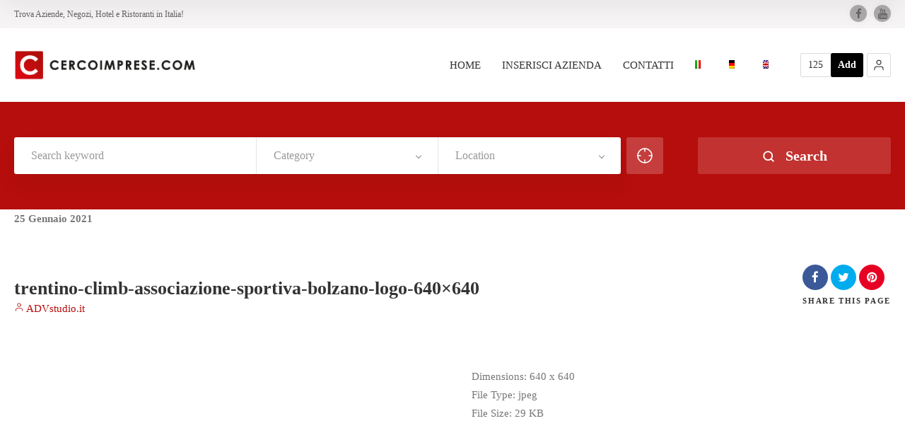

--- FILE ---
content_type: text/html; charset=UTF-8
request_url: https://www.cercoimprese.it/trentino-climb-associazione-sportiva-bolzano-logo-640x640
body_size: 47958
content:
<!doctype html>
<!--[if IE 8]>
<html lang="it-IT"  class="lang-it_IT  ie ie8">
<![endif]-->
<!--[if !(IE 7) | !(IE 8)]><!-->
<html lang="it-IT" class="lang-it_IT ">
<!--<![endif]-->
<head>
	<!-- Start cookieyes banner --> <script id="cookieyes" type="text/javascript" src="https://cdn-cookieyes.com/client_data/0008fcbfefa6edb0c42d11c3/script.js"></script> <!-- End cookieyes banner -->
	<meta charset="UTF-8" />
	<meta name="viewport" content="width=device-width, user-scalable=0" />
	<link rel="profile" href="https://gmpg.org/xfn/11" />
	<link rel="pingback" href="https://www.cercoimprese.it/xmlrpc.php" />

		<link href="https://www.cercoimprese.it/wp-content/uploads/cerco-imprese-favicon.png" rel="icon" type="image/x-icon" />

	<title>trentino-climb-associazione-sportiva-bolzano-logo-640x640 &#183; Cerco Imprese</title>

	
<script>
(function(i,s,o,g,r,a,m){i['GoogleAnalyticsObject']=r;i[r]=i[r]||function(){
(i[r].q=i[r].q||[]).push(arguments)},i[r].l=1*new Date();a=s.createElement(o),
m=s.getElementsByTagName(o)[0];a.async=1;a.src=g;m.parentNode.insertBefore(a,m)
})(window,document,'script','//www.google-analytics.com/analytics.js','ga');
ga('create', 'G-594JD6CRY3', 'auto');ga('send', 'pageview');
</script>

<script>!function(e,c){e[c]=e[c]+(e[c]&&" ")+"quform-js"}(document.documentElement,"className");</script><meta name='robots' content='index, follow, max-image-preview:large, max-snippet:-1, max-video-preview:-1' />
	<style>img:is([sizes="auto" i], [sizes^="auto," i]) { contain-intrinsic-size: 3000px 1500px }</style>
	<link rel="alternate" hreflang="it-it" href="https://www.cercoimprese.it/trentino-climb-associazione-sportiva-bolzano-logo-640x640" />
<link rel="alternate" hreflang="de-de" href="https://www.cercoimprese.it/de/trentino-climb-associazione-sportiva-bolzano-logo-640x640-2" />
<link rel="alternate" hreflang="en-us" href="https://www.cercoimprese.it/en/trentino-climb-associazione-sportiva-bolzano-logo-640x640-2" />

	<!-- This site is optimized with the Yoast SEO plugin v25.8 - https://yoast.com/wordpress/plugins/seo/ -->
	<link rel="canonical" href="https://www.cercoimprese.it/trentino-climb-associazione-sportiva-bolzano-logo-640x640" />
	<meta property="og:locale" content="it_IT" />
	<meta property="og:type" content="article" />
	<meta property="og:title" content="trentino-climb-associazione-sportiva-bolzano-logo-640x640 &#183; Cerco Imprese" />
	<meta property="og:url" content="https://www.cercoimprese.it/trentino-climb-associazione-sportiva-bolzano-logo-640x640/" />
	<meta property="og:site_name" content="Cerco Imprese" />
	<meta property="article:publisher" content="https://www.facebook.com/cercoimprese" />
	<meta property="og:image" content="https://www.cercoimprese.it/trentino-climb-associazione-sportiva-bolzano-logo-640x640" />
	<meta property="og:image:width" content="640" />
	<meta property="og:image:height" content="640" />
	<meta property="og:image:type" content="image/jpeg" />
	<meta name="twitter:card" content="summary_large_image" />
	<script type="application/ld+json" class="yoast-schema-graph">{"@context":"https://schema.org","@graph":[{"@type":"WebPage","@id":"https://www.cercoimprese.it/trentino-climb-associazione-sportiva-bolzano-logo-640x640/","url":"https://www.cercoimprese.it/trentino-climb-associazione-sportiva-bolzano-logo-640x640/","name":"trentino-climb-associazione-sportiva-bolzano-logo-640x640 &#183; Cerco Imprese","isPartOf":{"@id":"https://www.cercoimprese.it/#website"},"primaryImageOfPage":{"@id":"https://www.cercoimprese.it/trentino-climb-associazione-sportiva-bolzano-logo-640x640/#primaryimage"},"image":{"@id":"https://www.cercoimprese.it/trentino-climb-associazione-sportiva-bolzano-logo-640x640/#primaryimage"},"thumbnailUrl":"https://www.cercoimprese.it/wp-content/uploads/trentino-climb-associazione-sportiva-bolzano-logo-640x640-1.jpg","datePublished":"2021-01-25T08:18:48+00:00","breadcrumb":{"@id":"https://www.cercoimprese.it/trentino-climb-associazione-sportiva-bolzano-logo-640x640/#breadcrumb"},"inLanguage":"it-IT","potentialAction":[{"@type":"ReadAction","target":["https://www.cercoimprese.it/trentino-climb-associazione-sportiva-bolzano-logo-640x640/"]}]},{"@type":"ImageObject","inLanguage":"it-IT","@id":"https://www.cercoimprese.it/trentino-climb-associazione-sportiva-bolzano-logo-640x640/#primaryimage","url":"https://www.cercoimprese.it/wp-content/uploads/trentino-climb-associazione-sportiva-bolzano-logo-640x640-1.jpg","contentUrl":"https://www.cercoimprese.it/wp-content/uploads/trentino-climb-associazione-sportiva-bolzano-logo-640x640-1.jpg","width":640,"height":640},{"@type":"BreadcrumbList","@id":"https://www.cercoimprese.it/trentino-climb-associazione-sportiva-bolzano-logo-640x640/#breadcrumb","itemListElement":[{"@type":"ListItem","position":1,"name":"Home","item":"https://www.cercoimprese.it/"},{"@type":"ListItem","position":2,"name":"trentino-climb-associazione-sportiva-bolzano-logo-640&#215;640"}]},{"@type":"WebSite","@id":"https://www.cercoimprese.it/#website","url":"https://www.cercoimprese.it/","name":"Cerco Imprese","description":"Trova Aziende, Negozi, Hotel e Ristoranti in Italia!","publisher":{"@id":"https://www.cercoimprese.it/#organization"},"potentialAction":[{"@type":"SearchAction","target":{"@type":"EntryPoint","urlTemplate":"https://www.cercoimprese.it/?s={search_term_string}"},"query-input":{"@type":"PropertyValueSpecification","valueRequired":true,"valueName":"search_term_string"}}],"inLanguage":"it-IT"},{"@type":"Organization","@id":"https://www.cercoimprese.it/#organization","name":"ADVstudio.it","url":"https://www.cercoimprese.it/","logo":{"@type":"ImageObject","inLanguage":"it-IT","@id":"https://www.cercoimprese.it/#/schema/logo/image/","url":"https://www.cercoimprese.it/wp-content/uploads/[base64].png","contentUrl":"https://www.cercoimprese.it/wp-content/uploads/[base64].png","width":670,"height":143,"caption":"ADVstudio.it"},"image":{"@id":"https://www.cercoimprese.it/#/schema/logo/image/"},"sameAs":["https://www.facebook.com/cercoimprese","https://www.youtube.com/user/AdvStudioItalia"]}]}</script>
	<!-- / Yoast SEO plugin. -->


<link rel="alternate" type="application/rss+xml" title="Cerco Imprese &raquo; Feed" href="https://www.cercoimprese.it/feed" />
<link rel="alternate" type="application/rss+xml" title="Cerco Imprese &raquo; Feed dei commenti" href="https://www.cercoimprese.it/comments/feed" />
<script type="text/javascript">
/* <![CDATA[ */
window._wpemojiSettings = {"baseUrl":"https:\/\/s.w.org\/images\/core\/emoji\/16.0.1\/72x72\/","ext":".png","svgUrl":"https:\/\/s.w.org\/images\/core\/emoji\/16.0.1\/svg\/","svgExt":".svg","source":{"concatemoji":"https:\/\/www.cercoimprese.it\/wp-includes\/js\/wp-emoji-release.min.js?ver=908e29fc3620581b6a18b827a51067d2"}};
/*! This file is auto-generated */
!function(s,n){var o,i,e;function c(e){try{var t={supportTests:e,timestamp:(new Date).valueOf()};sessionStorage.setItem(o,JSON.stringify(t))}catch(e){}}function p(e,t,n){e.clearRect(0,0,e.canvas.width,e.canvas.height),e.fillText(t,0,0);var t=new Uint32Array(e.getImageData(0,0,e.canvas.width,e.canvas.height).data),a=(e.clearRect(0,0,e.canvas.width,e.canvas.height),e.fillText(n,0,0),new Uint32Array(e.getImageData(0,0,e.canvas.width,e.canvas.height).data));return t.every(function(e,t){return e===a[t]})}function u(e,t){e.clearRect(0,0,e.canvas.width,e.canvas.height),e.fillText(t,0,0);for(var n=e.getImageData(16,16,1,1),a=0;a<n.data.length;a++)if(0!==n.data[a])return!1;return!0}function f(e,t,n,a){switch(t){case"flag":return n(e,"\ud83c\udff3\ufe0f\u200d\u26a7\ufe0f","\ud83c\udff3\ufe0f\u200b\u26a7\ufe0f")?!1:!n(e,"\ud83c\udde8\ud83c\uddf6","\ud83c\udde8\u200b\ud83c\uddf6")&&!n(e,"\ud83c\udff4\udb40\udc67\udb40\udc62\udb40\udc65\udb40\udc6e\udb40\udc67\udb40\udc7f","\ud83c\udff4\u200b\udb40\udc67\u200b\udb40\udc62\u200b\udb40\udc65\u200b\udb40\udc6e\u200b\udb40\udc67\u200b\udb40\udc7f");case"emoji":return!a(e,"\ud83e\udedf")}return!1}function g(e,t,n,a){var r="undefined"!=typeof WorkerGlobalScope&&self instanceof WorkerGlobalScope?new OffscreenCanvas(300,150):s.createElement("canvas"),o=r.getContext("2d",{willReadFrequently:!0}),i=(o.textBaseline="top",o.font="600 32px Arial",{});return e.forEach(function(e){i[e]=t(o,e,n,a)}),i}function t(e){var t=s.createElement("script");t.src=e,t.defer=!0,s.head.appendChild(t)}"undefined"!=typeof Promise&&(o="wpEmojiSettingsSupports",i=["flag","emoji"],n.supports={everything:!0,everythingExceptFlag:!0},e=new Promise(function(e){s.addEventListener("DOMContentLoaded",e,{once:!0})}),new Promise(function(t){var n=function(){try{var e=JSON.parse(sessionStorage.getItem(o));if("object"==typeof e&&"number"==typeof e.timestamp&&(new Date).valueOf()<e.timestamp+604800&&"object"==typeof e.supportTests)return e.supportTests}catch(e){}return null}();if(!n){if("undefined"!=typeof Worker&&"undefined"!=typeof OffscreenCanvas&&"undefined"!=typeof URL&&URL.createObjectURL&&"undefined"!=typeof Blob)try{var e="postMessage("+g.toString()+"("+[JSON.stringify(i),f.toString(),p.toString(),u.toString()].join(",")+"));",a=new Blob([e],{type:"text/javascript"}),r=new Worker(URL.createObjectURL(a),{name:"wpTestEmojiSupports"});return void(r.onmessage=function(e){c(n=e.data),r.terminate(),t(n)})}catch(e){}c(n=g(i,f,p,u))}t(n)}).then(function(e){for(var t in e)n.supports[t]=e[t],n.supports.everything=n.supports.everything&&n.supports[t],"flag"!==t&&(n.supports.everythingExceptFlag=n.supports.everythingExceptFlag&&n.supports[t]);n.supports.everythingExceptFlag=n.supports.everythingExceptFlag&&!n.supports.flag,n.DOMReady=!1,n.readyCallback=function(){n.DOMReady=!0}}).then(function(){return e}).then(function(){var e;n.supports.everything||(n.readyCallback(),(e=n.source||{}).concatemoji?t(e.concatemoji):e.wpemoji&&e.twemoji&&(t(e.twemoji),t(e.wpemoji)))}))}((window,document),window._wpemojiSettings);
/* ]]> */
</script>
<style id='wp-emoji-styles-inline-css' type='text/css'>

	img.wp-smiley, img.emoji {
		display: inline !important;
		border: none !important;
		box-shadow: none !important;
		height: 1em !important;
		width: 1em !important;
		margin: 0 0.07em !important;
		vertical-align: -0.1em !important;
		background: none !important;
		padding: 0 !important;
	}
</style>
<link rel='stylesheet' id='wp-block-library-css' href='https://www.cercoimprese.it/wp-includes/css/dist/block-library/style.min.css?ver=908e29fc3620581b6a18b827a51067d2' type='text/css' media='all' />
<style id='classic-theme-styles-inline-css' type='text/css'>
/*! This file is auto-generated */
.wp-block-button__link{color:#fff;background-color:#32373c;border-radius:9999px;box-shadow:none;text-decoration:none;padding:calc(.667em + 2px) calc(1.333em + 2px);font-size:1.125em}.wp-block-file__button{background:#32373c;color:#fff;text-decoration:none}
</style>
<style id='global-styles-inline-css' type='text/css'>
:root{--wp--preset--aspect-ratio--square: 1;--wp--preset--aspect-ratio--4-3: 4/3;--wp--preset--aspect-ratio--3-4: 3/4;--wp--preset--aspect-ratio--3-2: 3/2;--wp--preset--aspect-ratio--2-3: 2/3;--wp--preset--aspect-ratio--16-9: 16/9;--wp--preset--aspect-ratio--9-16: 9/16;--wp--preset--color--black: #000000;--wp--preset--color--cyan-bluish-gray: #abb8c3;--wp--preset--color--white: #ffffff;--wp--preset--color--pale-pink: #f78da7;--wp--preset--color--vivid-red: #cf2e2e;--wp--preset--color--luminous-vivid-orange: #ff6900;--wp--preset--color--luminous-vivid-amber: #fcb900;--wp--preset--color--light-green-cyan: #7bdcb5;--wp--preset--color--vivid-green-cyan: #00d084;--wp--preset--color--pale-cyan-blue: #8ed1fc;--wp--preset--color--vivid-cyan-blue: #0693e3;--wp--preset--color--vivid-purple: #9b51e0;--wp--preset--gradient--vivid-cyan-blue-to-vivid-purple: linear-gradient(135deg,rgba(6,147,227,1) 0%,rgb(155,81,224) 100%);--wp--preset--gradient--light-green-cyan-to-vivid-green-cyan: linear-gradient(135deg,rgb(122,220,180) 0%,rgb(0,208,130) 100%);--wp--preset--gradient--luminous-vivid-amber-to-luminous-vivid-orange: linear-gradient(135deg,rgba(252,185,0,1) 0%,rgba(255,105,0,1) 100%);--wp--preset--gradient--luminous-vivid-orange-to-vivid-red: linear-gradient(135deg,rgba(255,105,0,1) 0%,rgb(207,46,46) 100%);--wp--preset--gradient--very-light-gray-to-cyan-bluish-gray: linear-gradient(135deg,rgb(238,238,238) 0%,rgb(169,184,195) 100%);--wp--preset--gradient--cool-to-warm-spectrum: linear-gradient(135deg,rgb(74,234,220) 0%,rgb(151,120,209) 20%,rgb(207,42,186) 40%,rgb(238,44,130) 60%,rgb(251,105,98) 80%,rgb(254,248,76) 100%);--wp--preset--gradient--blush-light-purple: linear-gradient(135deg,rgb(255,206,236) 0%,rgb(152,150,240) 100%);--wp--preset--gradient--blush-bordeaux: linear-gradient(135deg,rgb(254,205,165) 0%,rgb(254,45,45) 50%,rgb(107,0,62) 100%);--wp--preset--gradient--luminous-dusk: linear-gradient(135deg,rgb(255,203,112) 0%,rgb(199,81,192) 50%,rgb(65,88,208) 100%);--wp--preset--gradient--pale-ocean: linear-gradient(135deg,rgb(255,245,203) 0%,rgb(182,227,212) 50%,rgb(51,167,181) 100%);--wp--preset--gradient--electric-grass: linear-gradient(135deg,rgb(202,248,128) 0%,rgb(113,206,126) 100%);--wp--preset--gradient--midnight: linear-gradient(135deg,rgb(2,3,129) 0%,rgb(40,116,252) 100%);--wp--preset--font-size--small: 13px;--wp--preset--font-size--medium: 20px;--wp--preset--font-size--large: 36px;--wp--preset--font-size--x-large: 42px;--wp--preset--spacing--20: 0.44rem;--wp--preset--spacing--30: 0.67rem;--wp--preset--spacing--40: 1rem;--wp--preset--spacing--50: 1.5rem;--wp--preset--spacing--60: 2.25rem;--wp--preset--spacing--70: 3.38rem;--wp--preset--spacing--80: 5.06rem;--wp--preset--shadow--natural: 6px 6px 9px rgba(0, 0, 0, 0.2);--wp--preset--shadow--deep: 12px 12px 50px rgba(0, 0, 0, 0.4);--wp--preset--shadow--sharp: 6px 6px 0px rgba(0, 0, 0, 0.2);--wp--preset--shadow--outlined: 6px 6px 0px -3px rgba(255, 255, 255, 1), 6px 6px rgba(0, 0, 0, 1);--wp--preset--shadow--crisp: 6px 6px 0px rgba(0, 0, 0, 1);}:where(.is-layout-flex){gap: 0.5em;}:where(.is-layout-grid){gap: 0.5em;}body .is-layout-flex{display: flex;}.is-layout-flex{flex-wrap: wrap;align-items: center;}.is-layout-flex > :is(*, div){margin: 0;}body .is-layout-grid{display: grid;}.is-layout-grid > :is(*, div){margin: 0;}:where(.wp-block-columns.is-layout-flex){gap: 2em;}:where(.wp-block-columns.is-layout-grid){gap: 2em;}:where(.wp-block-post-template.is-layout-flex){gap: 1.25em;}:where(.wp-block-post-template.is-layout-grid){gap: 1.25em;}.has-black-color{color: var(--wp--preset--color--black) !important;}.has-cyan-bluish-gray-color{color: var(--wp--preset--color--cyan-bluish-gray) !important;}.has-white-color{color: var(--wp--preset--color--white) !important;}.has-pale-pink-color{color: var(--wp--preset--color--pale-pink) !important;}.has-vivid-red-color{color: var(--wp--preset--color--vivid-red) !important;}.has-luminous-vivid-orange-color{color: var(--wp--preset--color--luminous-vivid-orange) !important;}.has-luminous-vivid-amber-color{color: var(--wp--preset--color--luminous-vivid-amber) !important;}.has-light-green-cyan-color{color: var(--wp--preset--color--light-green-cyan) !important;}.has-vivid-green-cyan-color{color: var(--wp--preset--color--vivid-green-cyan) !important;}.has-pale-cyan-blue-color{color: var(--wp--preset--color--pale-cyan-blue) !important;}.has-vivid-cyan-blue-color{color: var(--wp--preset--color--vivid-cyan-blue) !important;}.has-vivid-purple-color{color: var(--wp--preset--color--vivid-purple) !important;}.has-black-background-color{background-color: var(--wp--preset--color--black) !important;}.has-cyan-bluish-gray-background-color{background-color: var(--wp--preset--color--cyan-bluish-gray) !important;}.has-white-background-color{background-color: var(--wp--preset--color--white) !important;}.has-pale-pink-background-color{background-color: var(--wp--preset--color--pale-pink) !important;}.has-vivid-red-background-color{background-color: var(--wp--preset--color--vivid-red) !important;}.has-luminous-vivid-orange-background-color{background-color: var(--wp--preset--color--luminous-vivid-orange) !important;}.has-luminous-vivid-amber-background-color{background-color: var(--wp--preset--color--luminous-vivid-amber) !important;}.has-light-green-cyan-background-color{background-color: var(--wp--preset--color--light-green-cyan) !important;}.has-vivid-green-cyan-background-color{background-color: var(--wp--preset--color--vivid-green-cyan) !important;}.has-pale-cyan-blue-background-color{background-color: var(--wp--preset--color--pale-cyan-blue) !important;}.has-vivid-cyan-blue-background-color{background-color: var(--wp--preset--color--vivid-cyan-blue) !important;}.has-vivid-purple-background-color{background-color: var(--wp--preset--color--vivid-purple) !important;}.has-black-border-color{border-color: var(--wp--preset--color--black) !important;}.has-cyan-bluish-gray-border-color{border-color: var(--wp--preset--color--cyan-bluish-gray) !important;}.has-white-border-color{border-color: var(--wp--preset--color--white) !important;}.has-pale-pink-border-color{border-color: var(--wp--preset--color--pale-pink) !important;}.has-vivid-red-border-color{border-color: var(--wp--preset--color--vivid-red) !important;}.has-luminous-vivid-orange-border-color{border-color: var(--wp--preset--color--luminous-vivid-orange) !important;}.has-luminous-vivid-amber-border-color{border-color: var(--wp--preset--color--luminous-vivid-amber) !important;}.has-light-green-cyan-border-color{border-color: var(--wp--preset--color--light-green-cyan) !important;}.has-vivid-green-cyan-border-color{border-color: var(--wp--preset--color--vivid-green-cyan) !important;}.has-pale-cyan-blue-border-color{border-color: var(--wp--preset--color--pale-cyan-blue) !important;}.has-vivid-cyan-blue-border-color{border-color: var(--wp--preset--color--vivid-cyan-blue) !important;}.has-vivid-purple-border-color{border-color: var(--wp--preset--color--vivid-purple) !important;}.has-vivid-cyan-blue-to-vivid-purple-gradient-background{background: var(--wp--preset--gradient--vivid-cyan-blue-to-vivid-purple) !important;}.has-light-green-cyan-to-vivid-green-cyan-gradient-background{background: var(--wp--preset--gradient--light-green-cyan-to-vivid-green-cyan) !important;}.has-luminous-vivid-amber-to-luminous-vivid-orange-gradient-background{background: var(--wp--preset--gradient--luminous-vivid-amber-to-luminous-vivid-orange) !important;}.has-luminous-vivid-orange-to-vivid-red-gradient-background{background: var(--wp--preset--gradient--luminous-vivid-orange-to-vivid-red) !important;}.has-very-light-gray-to-cyan-bluish-gray-gradient-background{background: var(--wp--preset--gradient--very-light-gray-to-cyan-bluish-gray) !important;}.has-cool-to-warm-spectrum-gradient-background{background: var(--wp--preset--gradient--cool-to-warm-spectrum) !important;}.has-blush-light-purple-gradient-background{background: var(--wp--preset--gradient--blush-light-purple) !important;}.has-blush-bordeaux-gradient-background{background: var(--wp--preset--gradient--blush-bordeaux) !important;}.has-luminous-dusk-gradient-background{background: var(--wp--preset--gradient--luminous-dusk) !important;}.has-pale-ocean-gradient-background{background: var(--wp--preset--gradient--pale-ocean) !important;}.has-electric-grass-gradient-background{background: var(--wp--preset--gradient--electric-grass) !important;}.has-midnight-gradient-background{background: var(--wp--preset--gradient--midnight) !important;}.has-small-font-size{font-size: var(--wp--preset--font-size--small) !important;}.has-medium-font-size{font-size: var(--wp--preset--font-size--medium) !important;}.has-large-font-size{font-size: var(--wp--preset--font-size--large) !important;}.has-x-large-font-size{font-size: var(--wp--preset--font-size--x-large) !important;}
:where(.wp-block-post-template.is-layout-flex){gap: 1.25em;}:where(.wp-block-post-template.is-layout-grid){gap: 1.25em;}
:where(.wp-block-columns.is-layout-flex){gap: 2em;}:where(.wp-block-columns.is-layout-grid){gap: 2em;}
:root :where(.wp-block-pullquote){font-size: 1.5em;line-height: 1.6;}
</style>
<link rel='stylesheet' id='rs-plugin-settings-css' href='https://www.cercoimprese.it/wp-content/plugins/revslider/public/assets/css/rs6.css?ver=6.2.2' type='text/css' media='all' />
<style id='rs-plugin-settings-inline-css' type='text/css'>
#rs-demo-id {}
</style>
<link rel='stylesheet' id='wpml-legacy-horizontal-list-0-css' href='//www.cercoimprese.it/wp-content/plugins/sitepress-multilingual-cms/templates/language-switchers/legacy-list-horizontal/style.css?ver=1' type='text/css' media='all' />
<style id='wpml-legacy-horizontal-list-0-inline-css' type='text/css'>
.wpml-ls-statics-shortcode_actions{background-color:#ffffff;}.wpml-ls-statics-shortcode_actions, .wpml-ls-statics-shortcode_actions .wpml-ls-sub-menu, .wpml-ls-statics-shortcode_actions a {border-color:#cdcdcd;}.wpml-ls-statics-shortcode_actions a {color:#444444;background-color:#ffffff;}.wpml-ls-statics-shortcode_actions a:hover,.wpml-ls-statics-shortcode_actions a:focus {color:#000000;background-color:#eeeeee;}.wpml-ls-statics-shortcode_actions .wpml-ls-current-language>a {color:#444444;background-color:#ffffff;}.wpml-ls-statics-shortcode_actions .wpml-ls-current-language:hover>a, .wpml-ls-statics-shortcode_actions .wpml-ls-current-language>a:focus {color:#000000;background-color:#eeeeee;}
</style>
<link rel='stylesheet' id='wpml-menu-item-0-css' href='//www.cercoimprese.it/wp-content/plugins/sitepress-multilingual-cms/templates/language-switchers/menu-item/style.css?ver=1' type='text/css' media='all' />
<link rel='stylesheet' id='quform-css' href='https://www.cercoimprese.it/wp-content/plugins/quform/cache/quform.css?ver=1756544427' type='text/css' media='all' />
<link rel='stylesheet' id='jquery-colorbox-css' href='https://www.cercoimprese.it/wp-content/themes/directory2/ait-theme/assets/colorbox/colorbox.min.css?ver=1.4.27' type='text/css' media='all' />
<link rel='stylesheet' id='element-placeholder-css' href='https://www.cercoimprese.it/wp-content/themes/directory2/ait-theme/assets/ait/element-placeholder.css?ver=4.0.29' type='text/css' media='all' />
<link rel='stylesheet' id='jquery-selectbox-css' href='https://www.cercoimprese.it/wp-content/themes/directory2/design/css/libs/jquery.selectbox.css?ver=908e29fc3620581b6a18b827a51067d2' type='text/css' media='all' />
<link rel='stylesheet' id='jquery-select2-css' href='https://www.cercoimprese.it/wp-content/themes/directory2/design/css/libs/jquery.select2-3.5.1.css?ver=908e29fc3620581b6a18b827a51067d2' type='text/css' media='all' />
<link rel='stylesheet' id='font-awesome-css' href='https://www.cercoimprese.it/wp-content/themes/directory2/design/css/libs/font-awesome.css?ver=908e29fc3620581b6a18b827a51067d2' type='text/css' media='all' />
<link rel='stylesheet' id='jquery-ui-css-css' href='https://www.cercoimprese.it/wp-content/themes/directory2/ait-theme/assets/jquery-ui-css/jquery-ui.css?ver=1.8.24' type='text/css' media='all' />
<link rel='stylesheet' id='elm-header-map-base-css' href='https://www.cercoimprese.it/wp-content/themes/directory2/ait-theme/elements/header-map/design/css/base-style.css?ver=908e29fc3620581b6a18b827a51067d2' type='text/css' media='all' />
<link rel='stylesheet' id='elm-search-form-base-css' href='https://www.cercoimprese.it/wp-content/themes/directory2/ait-theme/elements/search-form/design/css/base-style.css?ver=908e29fc3620581b6a18b827a51067d2' type='text/css' media='all' />
<link rel='stylesheet' id='elm-portfolio-base-css' href='https://www.cercoimprese.it/wp-content/themes/directory2/ait-theme/elements/portfolio/design/css/base-style.css?ver=908e29fc3620581b6a18b827a51067d2' type='text/css' media='all' />
<link rel='stylesheet' id='elm-testimonials-base-css' href='https://www.cercoimprese.it/wp-content/themes/directory2/ait-theme/elements/testimonials/design/css/base-style.css?ver=908e29fc3620581b6a18b827a51067d2' type='text/css' media='all' />
<link rel='stylesheet' id='ait-theme-main-base-style-css' href='https://www.cercoimprese.it/wp-content/uploads/cache/directory2/base-4.0.29.css?ver=1737311319' type='text/css' media='all' />
<link rel='stylesheet' id='ait-theme-main-style-css' href='https://www.cercoimprese.it/wp-content/uploads/cache/directory2/style-4.0.29.css?ver=1737311319' type='text/css' media='all' />
<style id='ait-theme-main-style-inline-css' type='text/css'>
#elm-header-map-e53cfbfad071b3-main{background-image:none;background-repeat:repeat;background-attachment:scroll;background-position:top center;}#elm-header-map-e53cfbfad071b3-main.fullsize #elm-header-map-e53cfbfad071b3 .google-map-container{border-left-width:0px;border-right-width:0px;}#elm-header-map-e53cfbfad071b3-main.fullsize #elm-header-map-e53cfbfad071b3 .leaflet-map-container{border-left-width:0px;border-right-width:0px;}#elm-header-map-e53cfbfad071b3 .ait-leaflet-marker-icon img{position:absolute;bottom:0;left:50%;-webkit-transform:translateX(-50%);transform:translateX(-50%);}.elm-header-map-e53cfbfad071b3{clear:both;}#elm-search-form-e53cfbfad071f0-main{background-image:none;background-repeat:repeat;background-attachment:scroll;background-position:top center;}#elm-search-form-e53cfbfad071f0-main{background:none;}#elm-search-form-e53cfbfad071f0{background-image:none;background-repeat:repeat;background-attachment:scroll;background-position:top center;}.elm-search-form-e53cfbfad071f0{clear:both;}#elm-header-video-e575ade366a5bd{height:500px;}#elm-header-video-e575ade366a5bd .video-overlay{background-image:none;background-repeat:repeat;background-attachment:scroll;background-position:top center;}.elm-header-video-e575ade366a5bd{clear:both;}#elm-content-4-main{background-image:none;background-repeat:repeat;background-attachment:scroll;background-position:top center;}.elm-content-4{clear:both;}#elm-comments-5-main{background-image:none;background-repeat:repeat;background-attachment:scroll;background-position:top center;}.elm-comments-5{clear:both;}#elm-rule-37-main{background-image:;background-repeat:;background-attachment:;background-position:;}#elm-rule-37-main{padding-top:px;padding-bottom:px;}#elm-rule-37-main .rule-line .rule-separator{border-color:;}#elm-rule-37-main .rule-boldline .rule-separator{border-color:;}#elm-rule-37-main .rule-dashed .rule-separator{background-color:;}#elm-rule-37-main .rule-shadow .rule-separator{background-color:;}.elm-rule-37{clear:both;}#elm-portfolio-36-main{background-image:none;background-repeat:repeat;background-attachment:scroll;background-position:top center;}#elm-portfolio-36{margin-right:-20px;}#elm-portfolio-36 .elm-mainheader{margin-right:20px;}#elm-portfolio-36 .portfolio-loader{left:0px;right:20px;}#elm-portfolio-36 .portfolio-items-wrapper .portfolio-item{margin-right:20px;margin-bottom:20px;}#elm-portfolio-36 .filters-wrapper{margin-right:20px;}#elm-portfolio-36 .alert{margin-right:20px;}@media all and (max-width: 640px){#elm-portfolio-36 .portfolio-item{height:auto !important;}}#elm-testimonials-35-main{background-image:none;background-repeat:repeat;background-attachment:scroll;background-position:top center;}.elm-testimonials-35{clear:both;}
</style>
<link rel='stylesheet' id='ait-preloading-effects-css' href='https://www.cercoimprese.it/wp-content/uploads/cache/directory2/preloading-4.0.29.css?ver=1737311319' type='text/css' media='all' />
<link rel='stylesheet' id='ait-typography-style-css' href='https://www.cercoimprese.it/wp-content/uploads/cache/directory2/typography-4.0.29-it_IT.css?ver=1737311319' type='text/css' media='all' />
<style id='ait-typography-style-inline-css' type='text/css'>
.lang-flags img {
    box-shadow: 0 1px 3px rgba(0, 0, 0, 0.2);
    box-sizing: content-box;
    margin: 0 6px 6px;
padding: 1px;
}

/*media all*/
input[type='submit']:hover, button[type='submit']:hover {
    background: none;
    -moz-box-shadow: none;
    -webkit-box-shadow: none;
    box-shadow: none;
}
/*media all*/
input[type='submit'], button[type='submit'] {
    background: none;
    color: #fff;
    padding: 9px 25px;
    border: none;
    cursor: pointer;
    -webkit-appearance: none;
}
.iphorm-inner .iphorm-elements {
    margin: 0px;
    padding: 20px;
}
.iphorm-responsive .iphorm-elements .iphorm-element-wrap-text input, .iphorm-responsive .iphorm-elements .iphorm-element-wrap-captcha input, .iphorm-responsive .iphorm-elements .iphorm-element-wrap-password input, .iphorm-responsive .iphorm-elements .iphorm-element-wrap select, .iphorm-responsive .iphorm-elements .iphorm-element-wrap textarea {
    width: 350px;
    max-width: 100%;
}
.elm-opening-hours-main .day-data {
    padding: 8px 0px 8px 13.5%;
    background: transparent none repeat scroll 0% 0%
}
.elm-opening-hours-main .day-data p {
    color: #B60E0C;
    margin: 0px;
    text-align: center;
}

.site-footer {
    visibility: hidden !important;
}

 .cky-modal img {
     width: 0px !important;
     
 }
 .cky-btn-close img {
     width: 20px !important;
 }
</style>
<script type="text/javascript" src="https://www.cercoimprese.it/wp-includes/js/jquery/jquery.min.js?ver=3.7.1" id="jquery-core-js"></script>
<script type="text/javascript" src="https://www.cercoimprese.it/wp-includes/js/jquery/jquery-migrate.min.js?ver=3.4.1" id="jquery-migrate-js"></script>
<script type="text/javascript" src="https://www.cercoimprese.it/wp-content/plugins/revslider/public/assets/js/rbtools.min.js?ver=6.0" id="tp-tools-js"></script>
<script type="text/javascript" src="https://www.cercoimprese.it/wp-content/plugins/revslider/public/assets/js/rs6.min.js?ver=6.2.2" id="revmin-js"></script>
<link rel="https://api.w.org/" href="https://www.cercoimprese.it/wp-json/" /><link rel="alternate" title="JSON" type="application/json" href="https://www.cercoimprese.it/wp-json/wp/v2/media/6125" /><link rel="EditURI" type="application/rsd+xml" title="RSD" href="https://www.cercoimprese.it/xmlrpc.php?rsd" />

<link rel='shortlink' href='https://www.cercoimprese.it/?p=6125' />
<link rel="alternate" title="oEmbed (JSON)" type="application/json+oembed" href="https://www.cercoimprese.it/wp-json/oembed/1.0/embed?url=https%3A%2F%2Fwww.cercoimprese.it%2Ftrentino-climb-associazione-sportiva-bolzano-logo-640x640" />
<link rel="alternate" title="oEmbed (XML)" type="text/xml+oembed" href="https://www.cercoimprese.it/wp-json/oembed/1.0/embed?url=https%3A%2F%2Fwww.cercoimprese.it%2Ftrentino-climb-associazione-sportiva-bolzano-logo-640x640&#038;format=xml" />
<meta name="generator" content="WPML ver:4.3.6 stt:1,3,27;" />
<script type="text/javascript">
(function(url){
	if(/(?:Chrome\/26\.0\.1410\.63 Safari\/537\.31|WordfenceTestMonBot)/.test(navigator.userAgent)){ return; }
	var addEvent = function(evt, handler) {
		if (window.addEventListener) {
			document.addEventListener(evt, handler, false);
		} else if (window.attachEvent) {
			document.attachEvent('on' + evt, handler);
		}
	};
	var removeEvent = function(evt, handler) {
		if (window.removeEventListener) {
			document.removeEventListener(evt, handler, false);
		} else if (window.detachEvent) {
			document.detachEvent('on' + evt, handler);
		}
	};
	var evts = 'contextmenu dblclick drag dragend dragenter dragleave dragover dragstart drop keydown keypress keyup mousedown mousemove mouseout mouseover mouseup mousewheel scroll'.split(' ');
	var logHuman = function() {
		if (window.wfLogHumanRan) { return; }
		window.wfLogHumanRan = true;
		var wfscr = document.createElement('script');
		wfscr.type = 'text/javascript';
		wfscr.async = true;
		wfscr.src = url + '&r=' + Math.random();
		(document.getElementsByTagName('head')[0]||document.getElementsByTagName('body')[0]).appendChild(wfscr);
		for (var i = 0; i < evts.length; i++) {
			removeEvent(evts[i], logHuman);
		}
	};
	for (var i = 0; i < evts.length; i++) {
		addEvent(evts[i], logHuman);
	}
})('//www.cercoimprese.it/?wordfence_lh=1&hid=BAE9CE4F6E577321B625C64960308227');
</script>		<script type="text/javascript">
			var AitSettings = {"home":{"url":"https:\/\/www.cercoimprese.it"},"ajax":{"url":"https:\/\/www.cercoimprese.it\/wp-admin\/admin-ajax.php","actions":[]},"paths":{"theme":"https:\/\/www.cercoimprese.it\/wp-content\/themes\/directory2","css":"https:\/\/www.cercoimprese.it\/wp-content\/themes\/directory2\/design\/css","js":"https:\/\/www.cercoimprese.it\/wp-content\/themes\/directory2\/design\/js","img":"https:\/\/www.cercoimprese.it\/wp-content\/themes\/directory2\/design\/img"},"l10n":{"datetimes":{"dateFormat":"d MM yy","startOfWeek":"1"}}}		</script>
		<meta name="generator" content="Powered by Slider Revolution 6.2.2 - responsive, Mobile-Friendly Slider Plugin for WordPress with comfortable drag and drop interface." />
<script type="text/javascript">function setREVStartSize(e){			
			try {								
				var pw = document.getElementById(e.c).parentNode.offsetWidth,
					newh;
				pw = pw===0 || isNaN(pw) ? window.innerWidth : pw;
				e.tabw = e.tabw===undefined ? 0 : parseInt(e.tabw);
				e.thumbw = e.thumbw===undefined ? 0 : parseInt(e.thumbw);
				e.tabh = e.tabh===undefined ? 0 : parseInt(e.tabh);
				e.thumbh = e.thumbh===undefined ? 0 : parseInt(e.thumbh);
				e.tabhide = e.tabhide===undefined ? 0 : parseInt(e.tabhide);
				e.thumbhide = e.thumbhide===undefined ? 0 : parseInt(e.thumbhide);
				e.mh = e.mh===undefined || e.mh=="" || e.mh==="auto" ? 0 : parseInt(e.mh,0);		
				if(e.layout==="fullscreen" || e.l==="fullscreen") 						
					newh = Math.max(e.mh,window.innerHeight);				
				else{					
					e.gw = Array.isArray(e.gw) ? e.gw : [e.gw];
					for (var i in e.rl) if (e.gw[i]===undefined || e.gw[i]===0) e.gw[i] = e.gw[i-1];					
					e.gh = e.el===undefined || e.el==="" || (Array.isArray(e.el) && e.el.length==0)? e.gh : e.el;
					e.gh = Array.isArray(e.gh) ? e.gh : [e.gh];
					for (var i in e.rl) if (e.gh[i]===undefined || e.gh[i]===0) e.gh[i] = e.gh[i-1];
										
					var nl = new Array(e.rl.length),
						ix = 0,						
						sl;					
					e.tabw = e.tabhide>=pw ? 0 : e.tabw;
					e.thumbw = e.thumbhide>=pw ? 0 : e.thumbw;
					e.tabh = e.tabhide>=pw ? 0 : e.tabh;
					e.thumbh = e.thumbhide>=pw ? 0 : e.thumbh;					
					for (var i in e.rl) nl[i] = e.rl[i]<window.innerWidth ? 0 : e.rl[i];
					sl = nl[0];									
					for (var i in nl) if (sl>nl[i] && nl[i]>0) { sl = nl[i]; ix=i;}															
					var m = pw>(e.gw[ix]+e.tabw+e.thumbw) ? 1 : (pw-(e.tabw+e.thumbw)) / (e.gw[ix]);					

					newh =  (e.type==="carousel" && e.justify==="true" ? e.gh[ix] : (e.gh[ix] * m)) + (e.tabh + e.thumbh);
				}			
				
				if(window.rs_init_css===undefined) window.rs_init_css = document.head.appendChild(document.createElement("style"));					
				document.getElementById(e.c).height = newh;
				window.rs_init_css.innerHTML += "#"+e.c+"_wrapper { height: "+newh+"px }";				
			} catch(e){
				console.log("Failure at Presize of Slider:" + e)
			}					   
		  };</script>

	
</head>









<body data-rsssl=1 class="attachment wp-singular attachment-template-default single single-attachment postid-6125 attachmentid-6125 attachment-jpeg wp-theme-directory2 element-content element-comments element-rule element-portfolio element-testimonials element-page-title element-seo element-header-map element-search-form element-header-video layout-wide preloading-enabled sticky-menu-enabled  full header-type-none search-form-type-1">
		
	
	
	
	<div id="page" class="hfeed page-container header-one">


		<header id="masthead" class="site-header">

			<div class="top-bar">
				<div class="grid-main">
					<p class="site-description">Trova Aziende, Negozi, Hotel e Ristoranti in Italia!</p>

					<div class="top-bar-tools">
<div class="social-icons has-dropdown-mobile">
	<a href="#" class="social-icons-toggle ait-toggle-hover"><i class="icon-share"><svg viewBox="0 0 24 24" width="15" height="15" stroke="currentColor" stroke-width="2" fill="none" stroke-linecap="round" stroke-linejoin="round"><circle cx="18" cy="5" r="3"></circle><circle cx="6" cy="12" r="3"></circle><circle cx="18" cy="19" r="3"></circle><line x1="8.59" y1="13.51" x2="15.42" y2="17.49"></line><line x1="15.41" y1="6.51" x2="8.59" y2="10.49"></line></svg></i></a>

	<ul><!--
			--><li>
				<a href="https://www.facebook.com/cercoimprese" target="_blank" class="icon-1" onmouseover="this.style.backgroundColor='#3b5998'" onmouseout="this.style.backgroundColor=''">
					<i class="fa fa-facebook"></i>
					<span class="s-title">Facebook</span>
				</a>
			</li><!--
			--><li>
				<a href="https://www.youtube.com/user/AdvStudioItalia" target="_blank" class="icon-2" onmouseover="this.style.backgroundColor='#bb0000'" onmouseout="this.style.backgroundColor=''">
					<i class="fa fa-youtube"></i>
					<span class="s-title">YouTube</span>
				</a>
			</li><!--
	--></ul>
</div>
					</div>
				</div>
			</div>

			<div class="header-container grid-main">

				<div class="site-logo">
					<a href="https://www.cercoimprese.it/" title="Cerco Imprese" rel="home"><img src="https://www.cercoimprese.it/wp-content/uploads/cerco-imprese-logo.png" alt="logo" /></a>

				</div>

				<div class="menu-container">
					<nav class="main-nav menu-hidden" data-menucollapse=768>

						<div class="main-nav-wrap">
							<h3 class="menu-toggle"><i class="icon-burger"></i> Menu</h3>
<div class="nav-menu-container nav-menu-main megaWrapper"><ul id="menu-main-menu" class="ait-megamenu"><li id="menu-item-134" class="menu-item menu-item-type-post_type menu-item-object-page menu-item-home"><a href="https://www.cercoimprese.it/">HOME</a></li>
<li id="menu-item-3520" class="menu-item menu-item-type-post_type menu-item-object-page"><a href="https://www.cercoimprese.it/inserisci-la-tua-azienda">INSERISCI AZIENDA</a></li>
<li id="menu-item-2594" class="menu-item menu-item-type-post_type menu-item-object-page"><a href="https://www.cercoimprese.it/contatti">CONTATTI</a></li>
<li id="menu-item-wpml-ls-14-it" class="menu-item-language menu-item-language-current menu-item wpml-ls-slot-14 wpml-ls-item wpml-ls-item-it wpml-ls-current-language wpml-ls-menu-item wpml-ls-first-item menu-item-type-wpml_ls_menu_item menu-item-object-wpml_ls_menu_item"><a href="https://www.cercoimprese.it/trentino-climb-associazione-sportiva-bolzano-logo-640x640"><img class="wpml-ls-flag" src="https://www.cercoimprese.it/wp-content/plugins/sitepress-multilingual-cms/res/flags/it.png" alt="Italiano"></a></li>
<li id="menu-item-wpml-ls-14-de" class="menu-item-language menu-item wpml-ls-slot-14 wpml-ls-item wpml-ls-item-de wpml-ls-menu-item menu-item-type-wpml_ls_menu_item menu-item-object-wpml_ls_menu_item"><a href="https://www.cercoimprese.it/de/trentino-climb-associazione-sportiva-bolzano-logo-640x640-2"><img class="wpml-ls-flag" src="https://www.cercoimprese.it/wp-content/plugins/sitepress-multilingual-cms/res/flags/de.png" alt="Tedesco"></a></li>
<li id="menu-item-wpml-ls-14-en" class="menu-item-language menu-item wpml-ls-slot-14 wpml-ls-item wpml-ls-item-en wpml-ls-menu-item wpml-ls-last-item menu-item-type-wpml_ls_menu_item menu-item-object-wpml_ls_menu_item"><a href="https://www.cercoimprese.it/en/trentino-climb-associazione-sportiva-bolzano-logo-640x640-2"><img class="wpml-ls-flag" src="https://www.cercoimprese.it/wp-content/plugins/sitepress-multilingual-cms/res/flags/en.png" alt="Inglese"></a></li>
</ul></div>						</div>
					</nav>

					<div class="menu-tools">


<div class="header-resources">
	<a href="https://www.cercoimprese.it/trentino-climb-associazione-sportiva-bolzano-logo-640x640" class="resources-wrap">
		<span class="resources-data">
			<span class="resources-count" title="Resources">125</span>
		</span>

		<span href="https://www.cercoimprese.it/trentino-climb-associazione-sportiva-bolzano-logo-640x640" class="resources-button ait-sc-button">Add</span>
	</a>
</div>


<div class="user-panel">



		<a href="#" class="toggle-button" aria-label="Login" role="button"><svg viewBox="0 0 24 24" width="18" height="18" stroke="currentColor" stroke-width="1.5" fill="none" stroke-linecap="round" stroke-linejoin="round"><path d="M20 21v-2a4 4 0 0 0-4-4H8a4 4 0 0 0-4 4v2"></path><circle cx="12" cy="7" r="4"></circle></svg></a>

		<div class="login-register widget_login">
			<div class="userlogin-container user-not-logged-in">
				<div class="userlogin-tabs">
					<div class="userlogin-tabs-menu">
						<a class="userlogin-option-active" href="#">Login</a>
					</div>
					<div class="userlogin-tabs-contents">
						<div class="userlogin-tabs-content userlogin-option-active">
<form name="ait-login-form-panel" id="ait-login-form-panel" action="https://www.cercoimprese.it/wp-login.php" method="post"><p class="login-username">
				<label for="user_login_panel">Nome utente o indirizzo email</label>
				<input type="text" name="log" id="user_login_panel" autocomplete="username" class="input" value="" size="20" />
			</p><p class="login-password">
				<label for="user_pass_panel">Password</label>
				<input type="password" name="pwd" id="user_pass_panel" autocomplete="current-password" spellcheck="false" class="input" value="" size="20" />
			</p><a href="https://www.cercoimprese.it/wp-login.php?action=lostpassword&redirect_to=https%3A%2F%2Fwww.cercoimprese.it%2Ftrentino-climb-associazione-sportiva-bolzano-logo-640x640" class="lost-password" title="Lost Password?">Lost Password?</a><p class="login-submit">
				<input type="submit" name="wp-submit" id="wp-submit-panel" class="button button-primary" value="Accedi" />
				<input type="hidden" name="redirect_to" value="https://www.cercoimprese.it/trentino-climb-associazione-sportiva-bolzano-logo-640x640" />
			</p></form>						</div>

					</div>
				</div>
			</div>
		</div>

		<script type="text/javascript">
			jQuery(document).ready(function(){

				// Toggle Button
				jQuery(".user-panel .toggle-button").click(function(e) {
					e.preventDefault();

					jQuery(".user-panel").toggleClass("opened");
				});

				jQuery('.main-nav .menu-toggle').on('touchstart', function(){
					jQuery(".user-panel").removeClass("opened");
				});

				// Widget
				jQuery(".user-panel .userlogin-tabs-contents input[type=text], .user-panel .userlogin-tabs-contents input[type=password]").each(function(){
					var $label = jQuery(this).parent().find("label");
					var placeholder = $label.html();
					jQuery(this).attr("placeholder", placeholder);
					$label.hide();
				});

				var $tabs = jQuery(".user-panel .userlogin-container .userlogin-tabs-menu a");
				var $contents = jQuery(".user-panel .userlogin-container .userlogin-tabs-contents");
				var activeClass = "userlogin-option-active";
				$tabs.each(function(){
					jQuery(this).click(function(e){
						e.preventDefault();
						$tabs.each(function(){
							jQuery(this).removeClass(activeClass);
						});
						$contents.find(".userlogin-tabs-content").each(function(){
							jQuery(this).removeClass(activeClass);
						});
						jQuery(this).addClass(activeClass);
						$contents.find(".userlogin-tabs-content:eq("+jQuery(this).index()+")").addClass(activeClass);
					});
				});

				jQuery(".user-panel form.user-register-form select[name=user_role]").change(function(){
					var $payments = jQuery(".user-panel form.user-register-form select[name=user_payment]");
					var $selected = jQuery(this).find("option:selected");
					var isFree = $selected.data("isfree");
					if(isFree){
						// disable payment gates input
						$payments.attr("disabled", "disabled");
						$payments.parent().hide();
					} else {
						// enable payment gates input
						$payments.removeAttr("disabled");
						$payments.parent().show();
					}
				});

				jQuery(".user-panel form.user-register-form").on("submit", function(e){
					e.preventDefault();
										var $inputs = jQuery(this).find("input[type=text]");
					var $selects = jQuery(this).find("select:not(:disabled)");
					var $checkboxes = jQuery(this).find("input[type=checkbox]");
					var valid = false;
					var all = parseInt($selects.length + $inputs.length + $checkboxes.length);
					var validation = 0;
					$selects.each(function(){
						if(jQuery(this).val() != "-1"){
							validation = validation + 1;
						}
					});
					$inputs.each(function(){
						if(jQuery(this).val() != ""){
							if(jQuery(this).attr("name") == "user_email"){
								validation = validation + 1;
							} else {
								validation = validation + 1;
							}
						}
					});
					$checkboxes.each(function(){
						if(jQuery(this).prop("checked")){
								validation = validation + 1;
						}
					});
					if(validation == all){
						valid = true;
					}
					if(!valid){
						jQuery(this).find(".login-message-error").fadeIn("slow"); jQuery(this).find(".login-message-error").on("hover", function(){ jQuery(this).fadeOut("fast"); });
						return false;

					} else {
						var data = { "captcha-check": jQuery(this).find("#user_captcha").val(), "captcha-hash": 543540673 };
						ait.ajax.post("login-widget-check-captcha:check", data).done(function(rdata){
							if(rdata.data == true){
								jQuery(".user-panel form.user-register-form").off("submit");
								jQuery(".user-panel form.user-register-form").submit();
							} else {
								jQuery(".user-panel form.user-register-form").find(".captcha-error").fadeIn("slow"); jQuery(".user-panel form.user-register-form").find(".captcha-error").on("hover", function(){ jQuery(this).fadeOut("fast"); });
							}
						}).fail(function(rdata){
							jQuery(".user-panel form.user-register-form").find(".ajax-error").fadeIn("slow");
							jQuery(".user-panel form.user-register-form").find(".ajax-error").on("hover", function(){
								jQuery(this).fadeOut("fast");
							});
						});
										}
				});

			});
		</script>


</div>
					</div>
				</div>

			</div>


			</header><!-- #masthead -->

		<div class="sticky-menu menu-container" >
			<div class="grid-main">
				<div class="site-logo">
					<a href="https://www.cercoimprese.it/" title="Cerco Imprese" rel="home"><img src="https://www.cercoimprese.it/wp-content/uploads/cerco-imprese-logo.png" alt="logo" /></a>
				</div>
				<nav class="main-nav menu-hidden" data-menucollapse=768>
					<!-- wp menu here -->
				</nav>
			</div>
		</div>















<div class="header-layout element--enabled">

	<div class="header-element-wrap">
	</div>
	<div class="header-search-wrap">











<div id="elm-search-form-e53cfbfad071f0-main" class="elm-search-form-main ">




<div class="ait-toggle-area-group-container toggle-group-search-container toggle-search ">
	<div class="grid-main">
		<div class="ait-toggle-area-group toggle-group-search">
				<a href="#" class="ait-toggle-area-btn" data-toggle=".elm-search-form"><i class="fa fa-search"></i> Toggle Search</a>
			</div>
		</div>
	</div>

<div id="elm-search-form-e53cfbfad071f0" class="elm-search-form ait-toggle-area radius-enabled">



	<div id="elm-search-form-e53cfbfad071f0-container" class="search-form-container search-type-1">
		<form action="https://www.cercoimprese.it/" method="get" class="main-search-form">

			<div class="elm-wrapper">
				<div class="inputs-container">
					<div class="search-shadow"></div>
					<div class="search-content">
							<div class="search-inputs-wrap">
										<span class="searchinput-wrap"><input type="text" name="s" id="searchinput-text" placeholder="Search keyword" class="searchinput" value="" /></span>


									
		<div class="category-search-wrap " data-position="first">
			<span class="category-clear"><i class="fa fa-times"></i></span>

			<select data-placeholder="Category" name="category" class="category-search default-disabled" style="display: none;">
			<option label="-"></option>
			<option value="276">Abbigliamento e Tessile</option><option value="736">&nbsp;&nbsp;Abbigliamento - produzione e ingrosso</option><option value="429">&nbsp;&nbsp;Abbigliamento - vendita al dettaglio</option><option value="700">&nbsp;&nbsp;Abbigliamento alta moda e stilisti - boutiques</option><option value="737">&nbsp;&nbsp;Abbigliamento bambini e ragazzi</option><option value="430">&nbsp;&nbsp;Abbigliamento donna</option><option value="744">&nbsp;&nbsp;Abbigliamento gestanti e neonati</option><option value="752">&nbsp;&nbsp;Abbigliamento in pelle - produzione e ingrosso</option><option value="753">&nbsp;&nbsp;Abbigliamento in pelle - vendita al dettaglio</option><option value="782">&nbsp;&nbsp;Abbigliamento industria - forniture ed accessori</option><option value="826">&nbsp;&nbsp;Abbigliamento industria - macchine ed attrezzature</option><option value="741">&nbsp;&nbsp;abbigliamento sportivo - produzione e ingrosso</option><option value="755">&nbsp;&nbsp;abbigliamento uomo - produzione e ingrosso</option><option value="703">&nbsp;&nbsp;Abbigliamento uomo - vendita al dettaglio</option><option value="756">&nbsp;&nbsp;Abiti da lavoro ed indumenti protettivi</option><option value="757">&nbsp;&nbsp;Abiti da sposa e cerimonia</option><option value="758">&nbsp;&nbsp;Abiti ecclesiastici e paramenti</option><option value="759">&nbsp;&nbsp;Abiti usati e stracci</option><option value="783">&nbsp;&nbsp;Accoppiatura e spalmatura</option><option value="784">&nbsp;&nbsp;Aghi e spilli</option><option value="518">&nbsp;&nbsp;Biancheria intima ed abbigliamento intimo - vendita</option><option value="827">&nbsp;&nbsp;Biancheria per alberghi e comunita'</option><option value="828">&nbsp;&nbsp;Biancheria per la casa - produzione e ingrosso</option><option value="829">&nbsp;&nbsp;Biancheria per la casa - vendita al dettaglio</option><option value="521">&nbsp;&nbsp;Bottoni</option><option value="831">&nbsp;&nbsp;Bottonifici - macchine e forniture</option><option value="832">&nbsp;&nbsp;Busti, corsetti e reggiseni</option><option value="792">&nbsp;&nbsp;Calzaturifici e calzolai - forniture</option><option value="833">&nbsp;&nbsp;Calzaturifici e calzolai - macchine</option><option value="834">&nbsp;&nbsp;Calze e collants - produzione e ingrosso</option><option value="835">&nbsp;&nbsp;Calze e collants - vendita al dettaglio</option><option value="836">&nbsp;&nbsp;Calzifici - macchine</option><option value="760">&nbsp;&nbsp;camicie</option><option value="837">&nbsp;&nbsp;Canapa filati e tessuti</option><option value="761">&nbsp;&nbsp;Cappelli signora</option><option value="762">&nbsp;&nbsp;Cappelli uomo e bambino - produzione e ingrosso</option><option value="763">&nbsp;&nbsp;Cappelli uomo e bambino - vendita al dettaglio</option><option value="793">&nbsp;&nbsp;Cappellifici - forniture</option><option value="794">&nbsp;&nbsp;Cascami e ritagli</option><option value="795">&nbsp;&nbsp;Cerniere per pelletterie</option><option value="796">&nbsp;&nbsp;Chiusure lampo</option><option value="839">&nbsp;&nbsp;Coperte e copriletti</option><option value="840">&nbsp;&nbsp;Costumi da bagno e moda mare</option><option value="765">&nbsp;&nbsp;Costumi teatrali, da spettacolo e da cerimonia</option><option value="841">&nbsp;&nbsp;Cotone filati e tessuti - produzione e ingrosso</option><option value="766">&nbsp;&nbsp;Cravatte, sciarpe e foulards</option><option value="799">&nbsp;&nbsp;Crine e setole</option><option value="800">&nbsp;&nbsp;Cuoi e pelli - lavori artistici</option><option value="767">&nbsp;&nbsp;Danza - articoli</option><option value="801">&nbsp;&nbsp;Disegni per tessuti</option><option value="768">&nbsp;&nbsp;Divise ed uniformi</option><option value="802">&nbsp;&nbsp;Etichette tessute e stampate</option><option value="769">&nbsp;&nbsp;fazzoletti</option><option value="842">&nbsp;&nbsp;Feltri e panni</option><option value="843">&nbsp;&nbsp;Ferri da stiro</option><option value="844">&nbsp;&nbsp;Fibre tessili</option><option value="845">&nbsp;&nbsp;Filati - produzione e ingrosso</option><option value="846">&nbsp;&nbsp;Filati - vendita al dettaglio</option><option value="847">&nbsp;&nbsp;Filati cucirini</option><option value="848">&nbsp;&nbsp;Filati e fili elastici</option><option value="804">&nbsp;&nbsp;Filati e tessuti - trattamenti</option><option value="805">&nbsp;&nbsp;Foderami</option><option value="770">&nbsp;&nbsp;Forniture militari</option><option value="771">&nbsp;&nbsp;Guanti - produzione e commercio</option><option value="772">&nbsp;&nbsp;Impermeabili confezioni</option><option value="773">&nbsp;&nbsp;Jeans e casuals - produzione e ingrosso</option><option value="849">&nbsp;&nbsp;Lana filati - produzione e ingrosso</option><option value="850">&nbsp;&nbsp;Lana grezza</option><option value="851">&nbsp;&nbsp;Lana tessuti</option><option value="806">&nbsp;&nbsp;Lavanderie</option><option value="852">&nbsp;&nbsp;Lavanderie - impianti e macchine</option><option value="853">&nbsp;&nbsp;Lavanderie a secco</option><option value="807">&nbsp;&nbsp;Lavanderie industriali e noleggio biancheria</option><option value="854">&nbsp;&nbsp;Lavasecco - impianti e macchine</option><option value="855">&nbsp;&nbsp;Lino filati e tessuti - produzione e ingrosso</option><option value="856">&nbsp;&nbsp;Macchine maglierie - produzione e ingrosso</option><option value="857">&nbsp;&nbsp;Macchine maglierie - vendita al dettaglio</option><option value="858">&nbsp;&nbsp;Macchine per cucire - commercio e riparazione</option><option value="859">&nbsp;&nbsp;Macchine per cucire - produzione</option><option value="860">&nbsp;&nbsp;Macchine per cucire industriali</option><option value="861">&nbsp;&nbsp;Macchine tessili</option><option value="862">&nbsp;&nbsp;Macchine tessili - accessori e forniture</option><option value="774">&nbsp;&nbsp;Maglieria - produzione e ingrosso</option><option value="775">&nbsp;&nbsp;Maglierie - vendita al dettaglio</option><option value="808">&nbsp;&nbsp;Manichini</option><option value="809">&nbsp;&nbsp;Mercerie</option><option value="810">&nbsp;&nbsp;Moda - agenzie e servizi</option><option value="811">&nbsp;&nbsp;Modelli per sartoria e abbigliamento</option><option value="776">&nbsp;&nbsp;Ombrelli ed ombrelloni</option><option value="813">&nbsp;&nbsp;Ovatte grezze e lavorate</option><option value="814">&nbsp;&nbsp;Passamanerie</option><option value="866">&nbsp;&nbsp;Pieghettatura conto terzi</option><option value="820">&nbsp;&nbsp;Piume e piumino d'oca</option><option value="779">&nbsp;&nbsp;Pizzi e merletti</option><option value="867">&nbsp;&nbsp;Rammendatura e pinzatura stoffe</option><option value="868">&nbsp;&nbsp;Rammendatura e riparazione abiti</option><option value="821">&nbsp;&nbsp;Ricami - produzione e ingrosso</option><option value="463">&nbsp;&nbsp;Ricami - vendita al dettaglio</option><option value="822">&nbsp;&nbsp;Ricami - vendita al dettaglio</option><option value="823">&nbsp;&nbsp;Sartorie - forniture</option><option value="780">&nbsp;&nbsp;Sartorie per signora</option><option value="781">&nbsp;&nbsp;Sartorie per uomo</option><option value="724">&nbsp;&nbsp;Scarpe</option><option value="872">&nbsp;&nbsp;Spacci aziendali</option><option value="464">&nbsp;&nbsp;Stampa tessuti</option><option value="873">&nbsp;&nbsp;Stampa tessuti</option><option value="874">&nbsp;&nbsp;Stirerie - macchine</option><option value="875">&nbsp;&nbsp;Stirerie - servizio conto terzi</option><option value="876">&nbsp;&nbsp;Tela</option><option value="447">&nbsp;&nbsp;Tende e tendaggi</option><option value="877">&nbsp;&nbsp;Tessuti arredamento - produzione e ingrosso</option><option value="878">&nbsp;&nbsp;Tessuti arredamento - vendita al dettaglio</option><option value="879">&nbsp;&nbsp;Tessuti e nastri elastici</option><option value="880">&nbsp;&nbsp;Tessuti e stoffe - produzione e ingrosso</option><option value="881">&nbsp;&nbsp;Tessuti e stoffe - vendita al dettaglio</option><option value="520">&nbsp;&nbsp;Tessuti e stoffe - vendita al dettaglio</option><option value="882">&nbsp;&nbsp;Tessuti plasticati e gommati</option><option value="883">&nbsp;&nbsp;Tessuti uso tecnico e industriale</option><option value="884">&nbsp;&nbsp;Tintorie - impianti e macchine</option><option value="885">&nbsp;&nbsp;Tintorie - servizio conto terzi</option><option value="886">&nbsp;&nbsp;Tintorie filati e tessuti</option><option value="825">&nbsp;&nbsp;Tulle e veli</option><option value="887">&nbsp;&nbsp;Vellutazione e floccaggio</option><option value="888">&nbsp;&nbsp;Velluti</option><option value="2673">affitto spazi di lavoro</option><option value="293">Agricoltura, Floricoltura e Ortocoltura</option><option value="890">&nbsp;&nbsp;Acquacoltura</option><option value="891">&nbsp;&nbsp;Acquacoltura - attrezzature e forniture</option><option value="892">&nbsp;&nbsp;Additivi, coloranti e pigmenti uso alimentare</option><option value="893">&nbsp;&nbsp;Agricoltura - attrezzi, prodotti e forniture</option><option value="894">&nbsp;&nbsp;Agrumi</option><option value="895">&nbsp;&nbsp;Apicoltura - attrezzature e forniture</option><option value="896">&nbsp;&nbsp;Avicoltura</option><option value="897">&nbsp;&nbsp;Avicoltura - impianti ed attrezzature</option><option value="898">&nbsp;&nbsp;Aziende agricole</option><option value="899">&nbsp;&nbsp;biotecnologie</option><option value="900">&nbsp;&nbsp;Bonifiche ed irrigazioni</option><option value="901">&nbsp;&nbsp;Concimi e fertilizzanti</option><option value="902">&nbsp;&nbsp;Fiori e piante - ingrosso</option><option value="493">&nbsp;&nbsp;Fiori e piante - vendita al dettaglio</option><option value="903">&nbsp;&nbsp;Frutta e verdura - ingrosso</option><option value="526">&nbsp;&nbsp;Frutta e verdura - vendita al dettaglio</option><option value="905">&nbsp;&nbsp;Frutta secca ed essiccata</option><option value="906">&nbsp;&nbsp;Funghi e tartufi</option><option value="907">&nbsp;&nbsp;Giardinaggio - macchine ed attrezzi</option><option value="908">&nbsp;&nbsp;Giardinaggio - servizio</option><option value="909">&nbsp;&nbsp;Insetticidi, anticrittogamici ed antiparassitari</option><option value="910">&nbsp;&nbsp;Irrigazione - impianti</option><option value="911">&nbsp;&nbsp;Lavori agricoli e forestali</option><option value="912">&nbsp;&nbsp;Macchine agricole - accessori e parti</option><option value="913">&nbsp;&nbsp;Macchine agricole - commercio e riparazione</option><option value="914">&nbsp;&nbsp;Macchine agricole - produzione</option><option value="915">&nbsp;&nbsp;Ortofrutticoltura</option><option value="916">&nbsp;&nbsp;Sementi e bulbi</option><option value="917">&nbsp;&nbsp;Serre - impianti ed attrezzature</option><option value="918">&nbsp;&nbsp;Tabacco industria - macchine ed attrezzature</option><option value="919">&nbsp;&nbsp;Trattori e trainatori</option><option value="920">&nbsp;&nbsp;Vivai piante e fiori</option><option value="292">Alimenti e Bevande</option><option value="921">&nbsp;&nbsp;Aceto</option><option value="922">&nbsp;&nbsp;Acque minerali e bevande, naturali e gassate - com</option><option value="923">&nbsp;&nbsp;Acque minerali e bevande, naturali e gassate - pro</option><option value="924">&nbsp;&nbsp;Alimentare e conserviera industria - macchine</option><option value="925">&nbsp;&nbsp;Alimentari - produzione e ingrosso</option><option value="926">&nbsp;&nbsp;Alimentari - vendita al dettaglio</option><option value="927">&nbsp;&nbsp;Alimenti conservati</option><option value="928">&nbsp;&nbsp;alimenti dietetici e macrobiotici - produzione e i</option><option value="929">&nbsp;&nbsp;alimenti dietetici e macrobiotici - vendita al det</option><option value="930">&nbsp;&nbsp;Alimenti surgelati - produzione e ingrosso</option><option value="931">&nbsp;&nbsp;Alimenti surgelati - vendita al dettaglio</option><option value="932">&nbsp;&nbsp;Amido, glucosio e destrina</option><option value="933">&nbsp;&nbsp;Bestiame - allevamento e commercio</option><option value="934">&nbsp;&nbsp;Bevande analcoliche</option><option value="935">&nbsp;&nbsp;Birra - produzione e commercio</option><option value="936">&nbsp;&nbsp;birra e bevande alla spina - attrezzature ed impia</option><option value="937">&nbsp;&nbsp;Biscotti e crackers</option><option value="938">&nbsp;&nbsp;Botti, barili e tini</option><option value="939">&nbsp;&nbsp;bottiglie, fiaschi e damigiane</option><option value="940">&nbsp;&nbsp;Budella</option><option value="941">&nbsp;&nbsp;Burro</option><option value="942">&nbsp;&nbsp;Caffe' crudo e torrefatto</option><option value="943">&nbsp;&nbsp;Cantine sociali</option><option value="944">&nbsp;&nbsp;Carni fresche e congelate - lavorazione e commerci</option><option value="945">&nbsp;&nbsp;Caseifici</option><option value="946">&nbsp;&nbsp;Cereali e granaglie</option><option value="947">&nbsp;&nbsp;Cioccolato e cacao</option><option value="948">&nbsp;&nbsp;coni, cialde ed ostie</option><option value="949">&nbsp;&nbsp;Conserve ed estratti alimentari</option><option value="950">&nbsp;&nbsp;Distillerie</option><option value="951">&nbsp;&nbsp;Dolciaria industria - macchine</option><option value="952">&nbsp;&nbsp;Dolciumi - ingrosso</option><option value="953">&nbsp;&nbsp;Dolciumi - produzione</option><option value="954">&nbsp;&nbsp;Dolciumi - vendita al dettaglio</option><option value="955">&nbsp;&nbsp;Droghe e spezie</option><option value="956">&nbsp;&nbsp;Drogherie</option><option value="957">&nbsp;&nbsp;Enologia macchine e prodotti - produzione e ingros</option><option value="958">&nbsp;&nbsp;Enologia macchine e prodotti - vendita al dettaglio</option><option value="959">&nbsp;&nbsp;Enoteche e vendita vini</option><option value="960">&nbsp;&nbsp;Essenze, estratti e prodotti aromatici per alimenti</option><option value="961">&nbsp;&nbsp;Farine alimentari</option><option value="962">&nbsp;&nbsp;Formaggi e latticini - produzione e ingrosso</option><option value="963">&nbsp;&nbsp;Formaggi e latticini - vendita al dettaglio</option><option value="964">&nbsp;&nbsp;forni per panifici, pasticcerie e pizzerie</option><option value="967">&nbsp;&nbsp;frigoriferi industriali e commerciali - riparazione</option><option value="968">&nbsp;&nbsp;Gastronomie, salumerie e rosticcerie</option><option value="496">&nbsp;&nbsp;Gelateria e pasticceria fresca - macchine e fornit</option><option value="969">&nbsp;&nbsp;Gelateria e pasticceria fresca - macchine e forniture</option><option value="970">&nbsp;&nbsp;Gelaterie</option><option value="971">&nbsp;&nbsp;Gelati - produzione e commercio</option><option value="972">&nbsp;&nbsp;Gelatine</option><option value="973">&nbsp;&nbsp;Ghiaccio secco</option><option value="974">&nbsp;&nbsp;Grassi uso alimentare</option><option value="975">&nbsp;&nbsp;Grissini</option><option value="976">&nbsp;&nbsp;integratori alimentari, dietetici e per lo sport</option><option value="977">&nbsp;&nbsp;Latte e derivati</option><option value="978">&nbsp;&nbsp;Latterie</option><option value="979">&nbsp;&nbsp;Lattiero casearia industria - macchine</option><option value="980">&nbsp;&nbsp;Lieviti e malti</option><option value="981">&nbsp;&nbsp;Liquori - produzione e ingrosso</option><option value="982">&nbsp;&nbsp;Liquori - vendita al dettaglio</option><option value="983">&nbsp;&nbsp;Macellerie</option><option value="984">&nbsp;&nbsp;Macellerie equine</option><option value="1025">&nbsp;&nbsp;magazzini frigoriferi</option><option value="985">&nbsp;&nbsp;magazzini generali</option><option value="986">&nbsp;&nbsp;Maniscalchi</option><option value="987">&nbsp;&nbsp;Marmellate e confetture</option><option value="988">&nbsp;&nbsp;Mattatoi - impianti e forniture</option><option value="989">&nbsp;&nbsp;Mercati generali e concessionarie di mercato</option><option value="990">&nbsp;&nbsp;Miele e prodotti apistici</option><option value="991">&nbsp;&nbsp;Molini</option><option value="992">&nbsp;&nbsp;Oleifici - macchine</option><option value="993">&nbsp;&nbsp;Oli alimentari e frantoi oleari</option><option value="994">&nbsp;&nbsp;Oli vegetali</option><option value="995">&nbsp;&nbsp;Panetterie</option><option value="996">&nbsp;&nbsp;Panettoni, pandoro e colombe</option><option value="997">&nbsp;&nbsp;Panifici industriali ed artigianali</option><option value="998">&nbsp;&nbsp;Panifici, pizzerie e pasticceria secca - impianti</option><option value="999">&nbsp;&nbsp;Paste alimentari - produzione e ingrosso</option><option value="1000">&nbsp;&nbsp;Paste alimentari - vendita al dettaglio</option><option value="1001">&nbsp;&nbsp;Pasticceria e confetteria prodotti - produzione e</option><option value="1002">&nbsp;&nbsp;Pasticcerie e confetterie - vendita al dettaglio</option><option value="1003">&nbsp;&nbsp;Pastifici - impianti e macchine</option><option value="1004">&nbsp;&nbsp;Patatine fritte e prodotti da snack</option><option value="1005">&nbsp;&nbsp;Pesca marittima ed oceanica - equipaggiamenti e ma</option><option value="1006">&nbsp;&nbsp;Pescherie</option><option value="1024">&nbsp;&nbsp;Pesci conservati</option><option value="1007">&nbsp;&nbsp;Pesci freschi e surgelati - lavorazione e commerci</option><option value="1008">&nbsp;&nbsp;Pollame, conigli e selvaggina - ingrosso</option><option value="1009">&nbsp;&nbsp;Pollame, conigli e selvaggina - vendita al dettaglio</option><option value="1010">&nbsp;&nbsp;Pozzi artesiani - trivellazione e manutenzione</option><option value="1027">&nbsp;&nbsp;refrigeratori d'acqua</option><option value="1011">&nbsp;&nbsp;Riso</option><option value="1012">&nbsp;&nbsp;Saline e miniere di sale</option><option value="1013">&nbsp;&nbsp;Salumifici e prosciuttifici</option><option value="1014">&nbsp;&nbsp;Salumifici e prosciuttifici - impianti e macchine</option><option value="1026">&nbsp;&nbsp;scaldavivande e portavivande</option><option value="1015">&nbsp;&nbsp;Stampi industria dolciaria</option><option value="1016">&nbsp;&nbsp;Succhi di frutta e verdura</option><option value="1017">&nbsp;&nbsp;tecnologia alimentare - consulenza e studi</option><option value="1018">&nbsp;&nbsp;The, camomilla ed infusi</option><option value="1019">&nbsp;&nbsp;Torrefazione di caffe' ed affini - lavorazione e i</option><option value="1020">&nbsp;&nbsp;Torrefazioni caffe' - esercizi e vendita al dettaglio</option><option value="1021">&nbsp;&nbsp;Uova</option><option value="1022">&nbsp;&nbsp;Vini e spumanti - produzione e ingrosso</option><option value="1023">&nbsp;&nbsp;Zucchero</option><option value="291">Animali</option><option value="1028">&nbsp;&nbsp;acquari ornamentali ed accessori</option><option value="1040">&nbsp;&nbsp;Alimenti per animali domestici - produzione e ingrosso</option><option value="1029">&nbsp;&nbsp;Animali domestici - allevamento e addestramento</option><option value="1030">&nbsp;&nbsp;Animali domestici - toelettatura</option><option value="1031">&nbsp;&nbsp;Animali domestici - vendita</option><option value="1032">&nbsp;&nbsp;Animali domestici, articoli ed alimenti - vendita</option><option value="1039">&nbsp;&nbsp;Animali domestici, articoli ed attrezzature - produzione</option><option value="1033">&nbsp;&nbsp;Mangimi, foraggi ed integratori zootecnici</option><option value="1034">&nbsp;&nbsp;Uccelli</option><option value="1035">&nbsp;&nbsp;Veterinaria - ambulatori e laboratori</option><option value="502">&nbsp;&nbsp;Veterinaria - articoli e prodotti</option><option value="1036">&nbsp;&nbsp;Zootecnia - centri sperimentazione e riproduzione</option><option value="1037">&nbsp;&nbsp;Zootecnia - impianti, macchine ed attrezzature</option><option value="1038">&nbsp;&nbsp;Zootecnia - prodotti</option><option value="290">Arredamento</option><option value="1041">&nbsp;&nbsp;addobbi e addobbatori</option><option value="1042">&nbsp;&nbsp;Armadi guardaroba</option><option value="1043">&nbsp;&nbsp;arredamenti - materiali</option><option value="1044">&nbsp;&nbsp;Arredamenti - produzione e ingrosso</option><option value="299">&nbsp;&nbsp;Arredamenti - vendita al dettaglio</option><option value="300">&nbsp;&nbsp;Arredamenti ed architettura d'interni</option><option value="1046">&nbsp;&nbsp;arredamenti in stile e d'epoca</option><option value="1047">&nbsp;&nbsp;Arredamento alberghi</option><option value="1048">&nbsp;&nbsp;Arredamento banche</option><option value="1049">&nbsp;&nbsp;arredamento bar e ristoranti</option><option value="1050">&nbsp;&nbsp;arredamento cinema e teatri</option><option value="1051">&nbsp;&nbsp;arredamento farmacie</option><option value="1052">&nbsp;&nbsp;Arredamento navale</option><option value="1053">&nbsp;&nbsp;arredamento negozi e supermercati</option><option value="1054">&nbsp;&nbsp;arredamento parrucchieri ed istituti di bellezza</option><option value="1055">&nbsp;&nbsp;Arredamento scuole e comunita'</option><option value="1056">&nbsp;&nbsp;arredamento uffici</option><option value="1057">&nbsp;&nbsp;arredi sacri</option><option value="1058">&nbsp;&nbsp;arredo urbano</option><option value="1059">&nbsp;&nbsp;articoli per neonati e bambini</option><option value="503">&nbsp;&nbsp;Bagno - accessori e mobili</option><option value="1060">&nbsp;&nbsp;bazar e chincaglierie</option><option value="1061">&nbsp;&nbsp;bicchieri, posate e piatti in carta e plastica</option><option value="1062">&nbsp;&nbsp;bricolage e fai da te</option><option value="1063">&nbsp;&nbsp;caminetti, forni da giardino e barbecues</option><option value="1064">&nbsp;&nbsp;candele, torce a vento e fiaccole</option><option value="1065">&nbsp;&nbsp;carrozzine e passeggini per bambini</option><option value="735">&nbsp;&nbsp;Casalinghi</option><option value="1066">&nbsp;&nbsp;casellari e cassette postali, bacheche</option><option value="1067">&nbsp;&nbsp;cere per mobili e pavimenti</option><option value="1068">&nbsp;&nbsp;cerniere e cardini</option><option value="1142">&nbsp;&nbsp;cesterie ed arredamenti in giunco</option><option value="1069">&nbsp;&nbsp;coltelli, forbici e ferri da taglio</option><option value="1070">&nbsp;&nbsp;copritermosifoni</option><option value="1071">&nbsp;&nbsp;cristallerie</option><option value="1072">&nbsp;&nbsp;Cucine componibili</option><option value="1073">&nbsp;&nbsp;dischi tela e panno per pulitrici</option><option value="1074">&nbsp;&nbsp;fiammiferi</option><option value="1075">&nbsp;&nbsp;fiori e piante artificiali - produzione e ingrosso</option><option value="495">&nbsp;&nbsp;Fiori e piante artificiali - vendita al dettaglio</option><option value="1077">&nbsp;&nbsp;gommaspugna</option><option value="1078">&nbsp;&nbsp;lana per materassi</option><option value="1079">&nbsp;&nbsp;lavelli</option><option value="1080">&nbsp;&nbsp;Letti</option><option value="1081">&nbsp;&nbsp;Letti per bambini</option><option value="1082">&nbsp;&nbsp;lucidatura, laccatura e verniciatura mobili</option><option value="1083">&nbsp;&nbsp;magazzini custodia mobili</option><option value="1084">&nbsp;&nbsp;Materassai</option><option value="1085">&nbsp;&nbsp;Materassi - produzione e ingrosso</option><option value="1086">&nbsp;&nbsp;Materassi - vendita al dettaglio</option><option value="1087">&nbsp;&nbsp;Materassi a molle - produzione e ingrosso</option><option value="1088">&nbsp;&nbsp;Mobili - produzione e ingrosso</option><option value="1089">&nbsp;&nbsp;Mobili - vendita al dettaglio</option><option value="1090">&nbsp;&nbsp;mobili artistici in stile - produzione e ingrosso</option><option value="1091">&nbsp;&nbsp;mobili artistici in stile - vendita al dettaglio</option><option value="1092">&nbsp;&nbsp;Mobili componibili</option><option value="1093">&nbsp;&nbsp;Mobili giardini e terrazzi</option><option value="1094">&nbsp;&nbsp;Mobili letto</option><option value="1095">&nbsp;&nbsp;Mobili metallici</option><option value="1141">&nbsp;&nbsp;mobili metallici ufficio</option><option value="1096">&nbsp;&nbsp;Mobili per bambini</option><option value="1097">&nbsp;&nbsp;mobili per cucina</option><option value="1098">&nbsp;&nbsp;Mobili per laboratori scientifici</option><option value="1099">&nbsp;&nbsp;Mobili per ospedali</option><option value="1100">&nbsp;&nbsp;Mobili per ufficio</option><option value="1101">&nbsp;&nbsp;Mobili rustici - produzione e ingrosso</option><option value="1102">&nbsp;&nbsp;Mobili rustici - vendita al dettaglio</option><option value="1103">&nbsp;&nbsp;Mobili vimini e giunco - produzione e ingrosso</option><option value="1104">&nbsp;&nbsp;Mobili vimini e giunco - vendita al dettaglio</option><option value="1105">&nbsp;&nbsp;modernariato</option><option value="1106">&nbsp;&nbsp;moquettes</option><option value="1107">&nbsp;&nbsp;paglia, rafia e materie da intreccio articoli</option><option value="1108">&nbsp;&nbsp;pali - produzione e commercio</option><option value="1109">&nbsp;&nbsp;paralumi</option><option value="1110">&nbsp;&nbsp;poltrone e divani - produzione e ingrosso</option><option value="301">&nbsp;&nbsp;Poltrone e divani - vendita al dettaglio</option><option value="1111">&nbsp;&nbsp;porcellane - produzione e ingrosso</option><option value="1112">&nbsp;&nbsp;porcellane - vendita al dettaglio</option><option value="1113">&nbsp;&nbsp;porte</option><option value="1145">&nbsp;&nbsp;porte basculanti e ribaltabili</option><option value="1146">&nbsp;&nbsp;porte industriali flessibili</option><option value="1114">&nbsp;&nbsp;porte pieghevoli e scorrevoli</option><option value="1115">&nbsp;&nbsp;posaterie</option><option value="1116">&nbsp;&nbsp;Reti per letti</option><option value="1117">&nbsp;&nbsp;Rubinetterie ed accessori</option><option value="1118">&nbsp;&nbsp;salotti</option><option value="1119">&nbsp;&nbsp;scaffalature metalliche e componibili</option><option value="1120">&nbsp;&nbsp;scale a chiocciola e a giorno</option><option value="1121">&nbsp;&nbsp;scope e spazzole</option><option value="1122">&nbsp;&nbsp;sedie e tavoli - produzione e ingrosso</option><option value="1123">&nbsp;&nbsp;sedie e tavoli - vendita al dettaglio</option><option value="1124">&nbsp;&nbsp;Specchi</option><option value="1125">&nbsp;&nbsp;stuoie, passatoie e zerbini</option><option value="1126">&nbsp;&nbsp;sughero ed agglomerati</option><option value="1143">&nbsp;&nbsp;tapparelle</option><option value="1127">&nbsp;&nbsp;tappeti</option><option value="1128">&nbsp;&nbsp;tappeti persiani ed orientali</option><option value="1144">&nbsp;&nbsp;tappezzerie e sellerie veicoli - lavorazione e ripazioni</option><option value="1129">&nbsp;&nbsp;tappezzerie in stoffa, plastica e pelle</option><option value="1130">&nbsp;&nbsp;tappezzieri - forniture</option><option value="1131">&nbsp;&nbsp;tappezzieri in carta</option><option value="1132">&nbsp;&nbsp;tappezzieri in stoffa e pelle</option><option value="1133">&nbsp;&nbsp;tende alla veneziana e verticali</option><option value="1134">&nbsp;&nbsp;tende da sole</option><option value="1135">&nbsp;&nbsp;Tende e tendaggi</option><option value="1136">&nbsp;&nbsp;Tessuti arredamento - produzione e ingrosso</option><option value="1137">&nbsp;&nbsp;Tessuti arredamento - vendita al dettaglio</option><option value="1138">&nbsp;&nbsp;vetrerie illuminazione</option><option value="1139">&nbsp;&nbsp;zanzariere</option><option value="1140">&nbsp;&nbsp;zoccolini battiscopa</option><option value="289">Arte, Fotografia e Artigianato</option><option value="1147">&nbsp;&nbsp;accademie</option><option value="1148">&nbsp;&nbsp;antiquariato</option><option value="1149">&nbsp;&nbsp;arti grafiche</option><option value="1150">&nbsp;&nbsp;arti grafiche - accessori e forniture</option><option value="1151">&nbsp;&nbsp;arti grafiche - impianti e macchine</option><option value="1152">&nbsp;&nbsp;artigianato tipico</option><option value="1153">&nbsp;&nbsp;ceramiche artistiche</option><option value="1154">&nbsp;&nbsp;complessi artistici e musicali</option><option value="1155">&nbsp;&nbsp;cornici ed aste - produzione e ingrosso</option><option value="1156">&nbsp;&nbsp;cornici ed aste - vendita al dettaglio</option><option value="1157">&nbsp;&nbsp;Cuoi e pelli - lavori artistici</option><option value="1158">&nbsp;&nbsp;ferro battuto</option><option value="1159">&nbsp;&nbsp;fonderie artistiche</option><option value="488">&nbsp;&nbsp;Fotografia - servizi</option><option value="1160">&nbsp;&nbsp;fotografia - servizi, studi, sviluppo e stampa</option><option value="1161">&nbsp;&nbsp;fotografia apparecchi e materiali - produzione e ingrosso</option><option value="491">&nbsp;&nbsp;Fotografia apparecchi e materiali - vendita al dettaglio</option><option value="1162">&nbsp;&nbsp;fotografia industriale</option><option value="490">&nbsp;&nbsp;Fotografia servizi studi sviluppo e stampa</option><option value="1163">&nbsp;&nbsp;fotolito</option><option value="492">&nbsp;&nbsp;Fotoriproduttori e fotocopiatrici</option><option value="1164">&nbsp;&nbsp;gallerie d'arte</option><option value="1165">&nbsp;&nbsp;mosaici artistici</option><option value="537">&nbsp;&nbsp;Pittori d'arte e scenografi - studi</option><option value="1167">&nbsp;&nbsp;quadri e miniature artistiche, oil paintings</option><option value="1168">&nbsp;&nbsp;restauratori d'arte</option><option value="1169">&nbsp;&nbsp;restauro - prodotti e materiali</option><option value="1170">&nbsp;&nbsp;rigattieri</option><option value="1171">&nbsp;&nbsp;scultori d'arte - studi</option><option value="1172">&nbsp;&nbsp;stampe artistiche</option><option value="1173">&nbsp;&nbsp;terrecotte</option><option value="1174">&nbsp;&nbsp;vetrate artistiche</option><option value="1175">&nbsp;&nbsp;vetrerie artistiche - produzione e ingrosso</option><option value="1176">&nbsp;&nbsp;vetrerie artistiche - vendita al dettaglio</option><option value="288">Associazioni Enti Agenzie e Comunità</option><option value="1177">&nbsp;&nbsp;acqua potabile - societa' di esercizio</option><option value="1223">&nbsp;&nbsp;affrancatrici postali e macchine per postalizzazione</option><option value="1178">&nbsp;&nbsp;agenzie ed uffici commerciali</option><option value="1182">&nbsp;&nbsp;agenzie immobiliari</option><option value="1183">&nbsp;&nbsp;agenzie investigative</option><option value="1184">&nbsp;&nbsp;agenzie ippiche e scommesse</option><option value="1185">&nbsp;&nbsp;agenzie matrimoniali</option><option value="1186">&nbsp;&nbsp;agenzie stampa</option><option value="1187">&nbsp;&nbsp;ambasciate presso la s. sede</option><option value="1188">&nbsp;&nbsp;ambasciate presso lo stato italiano</option><option value="1189">&nbsp;&nbsp;associazioni artistiche, culturali e ricreative</option><option value="1190">&nbsp;&nbsp;associazioni combattentistiche e d'arma</option><option value="1191">&nbsp;&nbsp;associazioni di volontariato e di solidarieta'</option><option value="1192">&nbsp;&nbsp;associazioni ed istituti di previdenza ed assistenza</option><option value="1193">&nbsp;&nbsp;associazioni per la difesa di consumatori ed utente</option><option value="1194">&nbsp;&nbsp;associazioni tecniche e socio-economiche</option><option value="1195">&nbsp;&nbsp;associazioni, organizzazioni ed enti internazionali</option><option value="1196">&nbsp;&nbsp;aste pubbliche</option><option value="1197">&nbsp;&nbsp;astrologia, cartochiromanzia ed occultismo</option><option value="1198">&nbsp;&nbsp;autorita' garanti ed enti di controllo</option><option value="1199">&nbsp;&nbsp;baby sitters - servizio</option><option value="1200">&nbsp;&nbsp;carabinieri</option><option value="1201">&nbsp;&nbsp;comune e servizi comunali</option><option value="1202">&nbsp;&nbsp;comunita' e comprensori montani</option><option value="1203">&nbsp;&nbsp;consolati</option><option value="1204">&nbsp;&nbsp;Cooperative consumo</option><option value="1205">&nbsp;&nbsp;cooperative produzione, lavoro e servizi</option><option value="1206">&nbsp;&nbsp;corpo forestale</option><option value="1207">&nbsp;&nbsp;enti turistici</option><option value="1208">&nbsp;&nbsp;esattorie imposte e tributi</option><option value="1209">&nbsp;&nbsp;forze armate</option><option value="1210">&nbsp;&nbsp;imposte e tributi - uffici</option><option value="1211">&nbsp;&nbsp;lotto, ricevitorie concorsi e giocate</option><option value="1212">&nbsp;&nbsp;mediazione familiare - centri e servizi</option><option value="1213">&nbsp;&nbsp;ministeri - servizi centrali e periferici</option><option value="1214">&nbsp;&nbsp;parchi e riserve naturali</option><option value="1215">&nbsp;&nbsp;polizia e questure</option><option value="1216">&nbsp;&nbsp;poste</option><option value="1217">&nbsp;&nbsp;prefettura</option><option value="1218">&nbsp;&nbsp;provincia e servizi provinciali</option><option value="1219">&nbsp;&nbsp;regione e servizi regionali</option><option value="1220">&nbsp;&nbsp;televendite - societa'</option><option value="1221">&nbsp;&nbsp;tribunali, preture ed uffici giudiziari</option><option value="1222">&nbsp;&nbsp;vigili del fuoco</option><option value="287">Bellezza e Cosmesi</option><option value="532">&nbsp;&nbsp;Benessere - pranoterapia</option><option value="468">&nbsp;&nbsp;Benessere centri e studi</option><option value="469">&nbsp;&nbsp;Cosmetici prodotti di bellezza e d’igiene</option><option value="1226">&nbsp;&nbsp;deodoranti</option><option value="1227">&nbsp;&nbsp;estetiste</option><option value="1228">&nbsp;&nbsp;istituti di bellezza</option><option value="1229">&nbsp;&nbsp;istituti di bellezza - apparecchi e forniture</option><option value="1239">&nbsp;&nbsp;lenti a contatto e per occhiali - produzione e ingrosso</option><option value="438">&nbsp;&nbsp;Lenti a contatto ed occhiali - vendita al</option><option value="1230">&nbsp;&nbsp;massaggi</option><option value="1231">&nbsp;&nbsp;occhiali - produzione e ingrosso</option><option value="437">&nbsp;&nbsp;Ottica apparecchi e strumenti - produzione e ingrosso</option><option value="1232">&nbsp;&nbsp;ottica, lenti a contatto ed occhiali - vendita al dettaglio</option><option value="1233">&nbsp;&nbsp;parrucche e toupets</option><option value="1234">&nbsp;&nbsp;parrucchieri - forniture</option><option value="528">&nbsp;&nbsp;Parrucchieri per donna</option><option value="529">&nbsp;&nbsp;Parrucchieri per uomo</option><option value="471">&nbsp;&nbsp;Pedicure e manicure</option><option value="470">&nbsp;&nbsp;Prodotti di bellezza e di igiene</option><option value="1235">&nbsp;&nbsp;profumerie</option><option value="1236">&nbsp;&nbsp;profumi - produzione e commercio</option><option value="1237">&nbsp;&nbsp;sauna e bagni turchi - attrezzature</option><option value="1238">&nbsp;&nbsp;tatuaggi e piercing</option><option value="286">Calzature e Pelletterie</option><option value="786">&nbsp;&nbsp;Borse e borsette - produzione e ingrosso</option><option value="817">&nbsp;&nbsp;&nbsp;&nbsp;Pelli e pellami - produzione e commercio</option><option value="787">&nbsp;&nbsp;Borse e borsette - vendita al dettaglio</option><option value="789">&nbsp;&nbsp;Calzature - produzione e ingrosso</option><option value="790">&nbsp;&nbsp;Calzature - vendita al dettaglio</option><option value="791">&nbsp;&nbsp;Calzature su misura e calzolai</option><option value="522">&nbsp;&nbsp;Calzaturifici e calzolai - macchine</option><option value="764">&nbsp;&nbsp;Cinture e bretelle</option><option value="838">&nbsp;&nbsp;Concerie - macchine e forniture</option><option value="797">&nbsp;&nbsp;Concerie e tintorie cuoi e pellami</option><option value="798">&nbsp;&nbsp;Concerie e tintorie per pellicceria</option><option value="803">&nbsp;&nbsp;Fibbie</option><option value="864">&nbsp;&nbsp;Pelletterie - macchine e forniture</option><option value="815">&nbsp;&nbsp;Pelletterie - produzione e ingrosso</option><option value="816">&nbsp;&nbsp;Pelletterie - vendita al dettaglio</option><option value="818">&nbsp;&nbsp;Pelli per abbigliamento</option><option value="819">&nbsp;&nbsp;Pelli per pellicceria</option><option value="865">&nbsp;&nbsp;Pellicce e pelli - custodia e pulitura</option><option value="777">&nbsp;&nbsp;Pellicce e pelli - imitazione e sintetiche</option><option value="778">&nbsp;&nbsp;Pelliccerie</option><option value="824">&nbsp;&nbsp;Tacchi per calzature</option><option value="285">Carta e Cartone</option><option value="1245">&nbsp;&nbsp;astucci</option><option value="1246">&nbsp;&nbsp;cancelleria</option><option value="1247">&nbsp;&nbsp;carta autoadesiva</option><option value="1248">&nbsp;&nbsp;carta da macero</option><option value="1249">&nbsp;&nbsp;carta da parati - produzione e ingrosso</option><option value="1250">&nbsp;&nbsp;carta da parati - vendita al dettaglio</option><option value="1251">&nbsp;&nbsp;carta diagrammata e millimetrata</option><option value="1252">&nbsp;&nbsp;carta e cartone - produzione e commercio</option><option value="1253">&nbsp;&nbsp;carta e cartone ondulato</option><option value="1254">&nbsp;&nbsp;carta imballo</option><option value="1255">&nbsp;&nbsp;carta in rotoli per macchine da ufficio</option><option value="1256">&nbsp;&nbsp;carta per alimenti</option><option value="1257">&nbsp;&nbsp;carta stampata da involgere</option><option value="1258">&nbsp;&nbsp;carta uso igienico e domestico</option><option value="1259">&nbsp;&nbsp;carte sensibili</option><option value="1260">&nbsp;&nbsp;carte speciali</option><option value="1261">&nbsp;&nbsp;cartiere - macchine</option><option value="1262">&nbsp;&nbsp;cartotecnica - macchine</option><option value="1263">&nbsp;&nbsp;cellulosa e paste per carta</option><option value="1277">&nbsp;&nbsp;circuiti stampati - impianti, macchine e attrezzature</option><option value="1264">&nbsp;&nbsp;etichette</option><option value="1265">&nbsp;&nbsp;etichette autoadesive</option><option value="1266">&nbsp;&nbsp;fotoincisioni</option><option value="1267">&nbsp;&nbsp;inchiostri</option><option value="1268">&nbsp;&nbsp;legatorie</option><option value="1269">&nbsp;&nbsp;legatorie - macchine e forniture</option><option value="812">&nbsp;&nbsp;Nastri carta, tessuto e plastica</option><option value="1270">&nbsp;&nbsp;olografia</option><option value="1271">&nbsp;&nbsp;partecipazioni, biglietti augurali e cartoline</option><option value="1272">&nbsp;&nbsp;rilievografia</option><option value="1273">&nbsp;&nbsp;rotocalcografia</option><option value="1274">&nbsp;&nbsp;scatole - produzione e commercio</option><option value="1282">&nbsp;&nbsp;strumenti per ingegneria e topografia</option><option value="1280">&nbsp;&nbsp;tappi e turaccioli</option><option value="1275">&nbsp;&nbsp;tovaglioli carta</option><option value="1279">&nbsp;&nbsp;trucioli carta, cellofan e legno</option><option value="1276">&nbsp;&nbsp;zincografie</option><option value="2679">centri</option><option value="284">Cinema Radio Televisione e Musica</option><option value="1283">&nbsp;&nbsp;agenzie di spettacolo e di animazione</option><option value="1284">&nbsp;&nbsp;audiovisivi filmati, spot e multimediali - realizzaudiovisivi filmati, spot e multimediali - realizzazione</option><option value="1285">&nbsp;&nbsp;cinema</option><option value="1286">&nbsp;&nbsp;cinema e tv - distribuzione e noleggio film</option><option value="1287">&nbsp;&nbsp;cinema e tv - doppiaggio e sonorizzazione</option><option value="1288">&nbsp;&nbsp;cinema e tv - produzione e studi</option><option value="1289">&nbsp;&nbsp;cinema e tv - regia e sceneggiatura</option><option value="1290">&nbsp;&nbsp;cinema e tv - sviluppo, stampa e sottotitolaggio</option><option value="1291">&nbsp;&nbsp;cinematografia - impianti, apparecchi e forniture</option><option value="1292">&nbsp;&nbsp;emittenti radiotelevisive</option><option value="1293">&nbsp;&nbsp;fisarmoniche</option><option value="1294">&nbsp;&nbsp;juke boxes</option><option value="1301">&nbsp;&nbsp;microfilms e microriproduzioni - apparecchiature</option><option value="1295">&nbsp;&nbsp;pianoforti</option><option value="1296">&nbsp;&nbsp;proiettori cine e foto</option><option value="1297">&nbsp;&nbsp;registrazione sonora - sale prova</option><option value="1298">&nbsp;&nbsp;strumenti musicali ed accessori - produzione e ingrosso</option><option value="1299">&nbsp;&nbsp;strumenti musicali ed accessori - vendita al dettaglio</option><option value="1300">&nbsp;&nbsp;telecomandi e radiocomandi</option><option value="1302">&nbsp;&nbsp;televisione a circuito chiuso - impianti, apparecchiature</option><option value="283">Diritto Finanza Credito e Assicurazioni</option><option value="1306">&nbsp;&nbsp;agenti d'affari in mediazione</option><option value="1307">&nbsp;&nbsp;agenti e rappresentanti di commercio</option><option value="295">&nbsp;&nbsp;Assicurazioni</option><option value="296">&nbsp;&nbsp;Assicurazioni - agenzie e consulenze</option><option value="1308">&nbsp;&nbsp;assicurazioni - brokers</option><option value="1309">&nbsp;&nbsp;banche ed istituti di credito e risparmio</option><option value="1310">&nbsp;&nbsp;borse valori e merci</option><option value="1311">&nbsp;&nbsp;buying offices</option><option value="1312">&nbsp;&nbsp;cambia valute</option><option value="1313">&nbsp;&nbsp;carte di credito - servizi</option><option value="1314">&nbsp;&nbsp;esportatori ed importatori</option><option value="1315">&nbsp;&nbsp;factoring</option><option value="1316">&nbsp;&nbsp;finanziamenti e mutui</option><option value="1317">&nbsp;&nbsp;franchising - servizi e consulenza</option><option value="1318">&nbsp;&nbsp;investimenti - commissionarie in borsa</option><option value="1319">&nbsp;&nbsp;investimenti - fondi e prodotti finanziari</option><option value="1320">&nbsp;&nbsp;investimenti - gestioni fiduciarie e patrimoniali</option><option value="1321">&nbsp;&nbsp;investimenti - promotori finanziari</option><option value="1322">&nbsp;&nbsp;investimenti - sim societa' d'intermediazione mobile</option><option value="1323">&nbsp;&nbsp;istituti finanziari</option><option value="1324">&nbsp;&nbsp;leasing</option><option value="1325">&nbsp;&nbsp;periti danni e infortunistica stradale</option><option value="1326">&nbsp;&nbsp;periti industriali</option><option value="1327">&nbsp;&nbsp;prestiti su pegno</option><option value="1328">&nbsp;&nbsp;recupero crediti</option><option value="1329">&nbsp;&nbsp;trading societa'</option><option value="282">Ecologia e Termotecnica</option><option value="1382">&nbsp;&nbsp;acquedotti, gasdotti ed oleodotti - impianti ed attrezature</option><option value="1330">&nbsp;&nbsp;amianto - bonifica e smantellamento</option><option value="1331">&nbsp;&nbsp;aspirazione impianti</option><option value="1332">&nbsp;&nbsp;batterie radianti, tubi radianti ed aerotermi</option><option value="1333">&nbsp;&nbsp;bruciatori gas e carbone</option><option value="1334">&nbsp;&nbsp;bruciatori nafta, gasolio e kerosene - commercio</option><option value="1336">&nbsp;&nbsp;bruciatori nafta, gasolio e kerosene - produzione e ingrosso</option><option value="1337">&nbsp;&nbsp;caldaie - produzione e commercio</option><option value="441">&nbsp;&nbsp;Caldaie a gas</option><option value="442">&nbsp;&nbsp;Caldaie riscaldamento</option><option value="1338">&nbsp;&nbsp;caldaie vapore</option><option value="1339">&nbsp;&nbsp;cappe per cucine e laboratori</option><option value="1340">&nbsp;&nbsp;carboni attivi</option><option value="1341">&nbsp;&nbsp;compressori refrigerazione e condizionamento</option><option value="1342">&nbsp;&nbsp;depuratori e depuranti</option><option value="1343">&nbsp;&nbsp;depurazione e trattamento delle acque - impianti</option><option value="1344">&nbsp;&nbsp;depurazione e trattamento delle acque - servizi</option><option value="1345">&nbsp;&nbsp;depurazione inquinanti atmosferici - impianti e servizi</option><option value="1346">&nbsp;&nbsp;depurazione scarichi civili e industriali - impianti</option><option value="1347">&nbsp;&nbsp;disinfettanti, sanificanti e sanitizzanti</option><option value="1348">&nbsp;&nbsp;disinfezione, disinfestazione e derattizzazione</option><option value="1349">&nbsp;&nbsp;energia solare ed energie alternative - impianti e</option><option value="1350">&nbsp;&nbsp;filtri acqua</option><option value="1351">&nbsp;&nbsp;filtri aria compressa</option><option value="1352">&nbsp;&nbsp;fognature</option><option value="1353">&nbsp;&nbsp;frigoriferi - accessori e parti</option><option value="965">&nbsp;&nbsp;frigoriferi industriali e commerciali - commercio</option><option value="1354">&nbsp;&nbsp;gasolio, kerosene e nafta</option><option value="1355">&nbsp;&nbsp;generatori aria calda e vapore</option><option value="1356">&nbsp;&nbsp;generatori di gas - impianti</option><option value="1357">&nbsp;&nbsp;impianti gas industriali e civili</option><option value="1358">&nbsp;&nbsp;impianti idraulici e termoidraulici</option><option value="523">&nbsp;&nbsp;Imprese pulizia</option><option value="1359">&nbsp;&nbsp;macchine pulizia industriale</option><option value="1360">&nbsp;&nbsp;materiali radioattivi - trattamento e smaltimento</option><option value="1361">&nbsp;&nbsp;nettezza urbana - servizio</option><option value="1362">&nbsp;&nbsp;ozonizzatori</option><option value="1363">&nbsp;&nbsp;pozzi neri</option><option value="1364">&nbsp;&nbsp;protezione civile - attrezzature</option><option value="1365">&nbsp;&nbsp;protezione civile - servizi</option><option value="1366">&nbsp;&nbsp;radiatori riscaldamento</option><option value="1383">&nbsp;&nbsp;riduttori e regolatori pressione</option><option value="1367">&nbsp;&nbsp;rifiuti civili, industriali e speciali - impianti</option><option value="1368">&nbsp;&nbsp;rifiuti di macellazione - raccolta e trattamento</option><option value="1369">&nbsp;&nbsp;rifiuti industriali e speciali smaltimento e trattamento</option><option value="1370">&nbsp;&nbsp;riscaldamento - apparecchi e materiali</option><option value="1371">&nbsp;&nbsp;riscaldamento - impianti e manutenzione</option><option value="1372">&nbsp;&nbsp;riscaldamento - imprese e gestioni</option><option value="1373">&nbsp;&nbsp;scambiatori di calore</option><option value="1374">&nbsp;&nbsp;spurgo fognature e pozzi neri</option><option value="708">&nbsp;&nbsp;Stufe</option><option value="1375">&nbsp;&nbsp;termoregolazione - impianti e componenti</option><option value="1376">&nbsp;&nbsp;termotecnica - impianti e macchine</option><option value="1377">&nbsp;&nbsp;torri raffreddamento</option><option value="1378">&nbsp;&nbsp;tubi alettati</option><option value="1379">&nbsp;&nbsp;umidificatori e deumidificatori</option><option value="1380">&nbsp;&nbsp;ventilatori</option><option value="1381">&nbsp;&nbsp;ventilazione - impianti</option><option value="281">Edilizia Lavori Pubblici Impiantistica e Materiali</option><option value="1384">&nbsp;&nbsp;amministrazioni immobiliari</option><option value="1385">&nbsp;&nbsp;antincendio - impianti, attrezzature e materiali</option><option value="1386">&nbsp;&nbsp;antinfortunistica - attrezzature ed articoli</option><option value="1387">&nbsp;&nbsp;ardesie</option><option value="1388">&nbsp;&nbsp;argille</option><option value="1389">&nbsp;&nbsp;ascensori - costruzione</option><option value="1390">&nbsp;&nbsp;ascensori - installazione e manutenzione</option><option value="1391">&nbsp;&nbsp;autobetoniere e betoniere</option><option value="1392">&nbsp;&nbsp;autogru - costruzione e commercio</option><option value="1393">&nbsp;&nbsp;autogru - noleggio</option><option value="1394">&nbsp;&nbsp;box prefabbricati</option><option value="1395">&nbsp;&nbsp;calce</option><option value="1396">&nbsp;&nbsp;calcestruzzo - centrali e pompe</option><option value="1397">&nbsp;&nbsp;calcestruzzo preconfezionato</option><option value="1398">&nbsp;&nbsp;canne fumarie, ciminiere e camini</option><option value="1399">&nbsp;&nbsp;capannoni, tensostrutture e tendoni</option><option value="467">&nbsp;&nbsp;Carpenterie metalliche</option><option value="1400">&nbsp;&nbsp;case prefabbricate e bungalows</option><option value="482">&nbsp;&nbsp;Cemento</option><option value="1401">&nbsp;&nbsp;cemento e calcestruzzo - manufatti</option><option value="1402">&nbsp;&nbsp;ceramica uso tecnico ed industriale</option><option value="1519">&nbsp;&nbsp;ceramiche e refrattari - impianti, macchine e materiale</option><option value="1403">&nbsp;&nbsp;ceramiche per pavimenti e rivestimenti - produzione</option><option value="1404">&nbsp;&nbsp;ceramiche per pavimenti e rivestimenti - vendita al dettaglio</option><option value="711">&nbsp;&nbsp;Ceramiche per pavimenti e rivestimenti vendita al dettaglio</option><option value="1405">&nbsp;&nbsp;chiusini</option><option value="1406">&nbsp;&nbsp;colori, vernici e smalti - produzione e ingrosso</option><option value="1407">&nbsp;&nbsp;colori, vernici e smalti - vendita al dettaglio</option><option value="1408">&nbsp;&nbsp;colorifici - macchine</option><option value="1409">&nbsp;&nbsp;condizionamento aria impianti - installazione e manutenzione</option><option value="1410">&nbsp;&nbsp;condizionamento aria impianti - produzione e commercio</option><option value="1411">&nbsp;&nbsp;condotte portanti</option><option value="1412">&nbsp;&nbsp;coperture edili e tetti</option><option value="1413">&nbsp;&nbsp;coperture edili impermeabili</option><option value="511">&nbsp;&nbsp;Decoratori</option><option value="504">&nbsp;&nbsp;Dispositivi sicurezza e allarme</option><option value="1414">&nbsp;&nbsp;edilizia - attrezzature</option><option value="1415">&nbsp;&nbsp;edilizia - materiali</option><option value="1416">&nbsp;&nbsp;elettricisti</option><option value="1417">&nbsp;&nbsp;escavatori e draghe</option><option value="1418">&nbsp;&nbsp;estintori - commercio</option><option value="1419">&nbsp;&nbsp;estintori - produzione</option><option value="1420">&nbsp;&nbsp;fabbri</option><option value="1421">&nbsp;&nbsp;fibre e lana di vetro e di roccia</option><option value="1422">&nbsp;&nbsp;fibrocemento - manufatti, lastre e tubi</option><option value="1423">&nbsp;&nbsp;fontane</option><option value="1424">&nbsp;&nbsp;fornaci</option><option value="1425">&nbsp;&nbsp;frantumazione e macinazione - macchine</option><option value="1426">&nbsp;&nbsp;gabbioni per difese idrogeologiche</option><option value="1427">&nbsp;&nbsp;geosintetici e geotessili</option><option value="1428">&nbsp;&nbsp;gesso</option><option value="1429">&nbsp;&nbsp;graniti</option><option value="1430">&nbsp;&nbsp;gres</option><option value="1431">&nbsp;&nbsp;grigliati e griglie</option><option value="1432">&nbsp;&nbsp;gru - costruzione e commercio</option><option value="1433">&nbsp;&nbsp;gru - noleggio</option><option value="1434">&nbsp;&nbsp;gru a torre per edilizia</option><option value="1435">&nbsp;&nbsp;guardrails</option><option value="1436">&nbsp;&nbsp;idraulici e lattonieri</option><option value="1437">&nbsp;&nbsp;Idrosanitari - commercio</option><option value="1438">&nbsp;&nbsp;Idrosanitari - produzione</option><option value="1439">&nbsp;&nbsp;illuminazione - impianti e materiali</option><option value="1440">&nbsp;&nbsp;imbiancatura</option><option value="1441">&nbsp;&nbsp;impermeabilizzanti</option><option value="1442">&nbsp;&nbsp;impermeabilizzanti per edilizia e strade</option><option value="1443">&nbsp;&nbsp;impermeabilizzazioni edili - lavori</option><option value="1446">&nbsp;&nbsp;imprese edili</option><option value="1447">&nbsp;&nbsp;intonaci - produzione e commercio</option><option value="1448">&nbsp;&nbsp;isolanti termici ed acustici - commercio</option><option value="484">&nbsp;&nbsp;Isolanti termici ed acustici - installazione</option><option value="1449">&nbsp;&nbsp;isolanti termici ed acustici - produzione</option><option value="1450">&nbsp;&nbsp;laterizi</option><option value="1451">&nbsp;&nbsp;laterizi - impianti e macchine</option><option value="1452">&nbsp;&nbsp;lattonerie edili - prodotti</option><option value="1453">&nbsp;&nbsp;lavori subacquei e marittimi</option><option value="1454">&nbsp;&nbsp;linoleum</option><option value="539">&nbsp;&nbsp;Lucchetti e chiavi</option><option value="1455">&nbsp;&nbsp;lucernari</option><option value="1456">&nbsp;&nbsp;macchine edili e stradali - commercio, noleggio</option><option value="1457">&nbsp;&nbsp;macchine edili e stradali - produzione</option><option value="1458">&nbsp;&nbsp;Macchine movimento terra</option><option value="1459">&nbsp;&nbsp;maniglie</option><option value="1460">&nbsp;&nbsp;marmo ed affini - commercio</option><option value="1461">&nbsp;&nbsp;marmo ed affini - lavorazione</option><option value="1462">&nbsp;&nbsp;marmo, granito e pietre lavorazione - macchine</option><option value="1463">&nbsp;&nbsp;martelli elettrici e pneumatici</option><option value="1464">&nbsp;&nbsp;miniere e cave</option><option value="1465">&nbsp;&nbsp;miniere e cave - impianti e macchine</option><option value="1467">&nbsp;&nbsp;mosaici e marmi per pavimenti e rivestimenti</option><option value="1468">&nbsp;&nbsp;pali cemento per fondazioni</option><option value="1469">&nbsp;&nbsp;palificazioni, fondazioni e consolidamenti</option><option value="1470">&nbsp;&nbsp;pannelli - produzione e commercio</option><option value="1471">&nbsp;&nbsp;pannelli fonoassorbenti</option><option value="1472">&nbsp;&nbsp;pannelli prefabbricati</option><option value="1473">&nbsp;&nbsp;parafulmini</option><option value="1474">&nbsp;&nbsp;parcheggio - impianti ed attrezzature</option><option value="1475">&nbsp;&nbsp;pareti mobili e divisorie</option><option value="485">&nbsp;&nbsp;Pavimenti</option><option value="1477">&nbsp;&nbsp;pavimenti - lamatura, levigatura e verniciatura</option><option value="1478">&nbsp;&nbsp;pavimenti gomma, linoleum e plastica</option><option value="1479">&nbsp;&nbsp;pavimenti industriali</option><option value="1480">&nbsp;&nbsp;pellicole antisolari per vetri</option><option value="1481">&nbsp;&nbsp;persiane ed avvolgibili</option><option value="1482">&nbsp;&nbsp;piastrelle per pavimenti e rivestimenti</option><option value="1483">&nbsp;&nbsp;ponteggi per edilizia</option><option value="1484">&nbsp;&nbsp;porfidi e pietre per pavimenti e rivestimenti</option><option value="1485">&nbsp;&nbsp;prefabbricati cemento</option><option value="1486">&nbsp;&nbsp;prefabbricati edilizia</option><option value="1526">&nbsp;&nbsp;pulegge</option><option value="1527">&nbsp;&nbsp;raccordi per tubi</option><option value="1487">&nbsp;&nbsp;recinzioni</option><option value="1488">&nbsp;&nbsp;rivestimenti</option><option value="721">&nbsp;&nbsp;Rivestimenti murali</option><option value="1536">&nbsp;&nbsp;rivestimenti protettivi ed isolanti</option><option value="1489">&nbsp;&nbsp;sabbia, ghiaia e pietrisco</option><option value="1520">&nbsp;&nbsp;sabbiatrici, granigliatrici e pallinatrici</option><option value="1521">&nbsp;&nbsp;sabbiatura facciate stabili</option><option value="1522">&nbsp;&nbsp;sabbiatura metalli</option><option value="1535">&nbsp;&nbsp;scale</option><option value="525">&nbsp;&nbsp;Scavi e demolizioni</option><option value="1490">&nbsp;&nbsp;segnaletica aziendale, cantieristica ed antinfortunistica</option><option value="514">&nbsp;&nbsp;Serramenti ed infissi</option><option value="515">&nbsp;&nbsp;Serramenti ed infissi alluminio</option><option value="516">&nbsp;&nbsp;Serramenti ed infissi metallici</option><option value="1493">&nbsp;&nbsp;serrande avvolgibili</option><option value="538">&nbsp;&nbsp;Serrature</option><option value="1494">&nbsp;&nbsp;serrature di sicurezza</option><option value="1495">&nbsp;&nbsp;serrature, lucchetti e chiavi</option><option value="1537">&nbsp;&nbsp;smaltatura conto terzi</option><option value="1539">&nbsp;&nbsp;societa' immobiliari</option><option value="1496">&nbsp;&nbsp;soffittature e controsoffittature</option><option value="1538">&nbsp;&nbsp;soppalchi e soppalcature</option><option value="1497">&nbsp;&nbsp;strumenti per ingegneria e topografia</option><option value="1498">&nbsp;&nbsp;stuccatori</option><option value="1499">&nbsp;&nbsp;stucchi decorativi</option><option value="1528">&nbsp;&nbsp;tondino per cemento armato - lavorazione e preformati</option><option value="1529">&nbsp;&nbsp;trivellazione e sondaggi - macchine ed attrezzature</option><option value="1530">&nbsp;&nbsp;trivellazioni e sondaggi - servizio</option><option value="1500">&nbsp;&nbsp;tubi acciaio</option><option value="1501">&nbsp;&nbsp;tubi cemento</option><option value="1502">&nbsp;&nbsp;tubi e tubazioni - produzione e commercio</option><option value="1504">&nbsp;&nbsp;tubi flessibili per pressioni</option><option value="1505">&nbsp;&nbsp;tubi ghisa</option><option value="1531">&nbsp;&nbsp;valvole automatiche e di sicurezza</option><option value="1532">&nbsp;&nbsp;valvole industriali</option><option value="1533">&nbsp;&nbsp;valvole pneumatiche</option><option value="1534">&nbsp;&nbsp;valvole saracinesche</option><option value="1506">&nbsp;&nbsp;vernici edilizia</option><option value="1507">&nbsp;&nbsp;vernici isolanti</option><option value="1508">&nbsp;&nbsp;vernici pavimento</option><option value="1509">&nbsp;&nbsp;vernici protettive speciali</option><option value="1510">&nbsp;&nbsp;vernici uso industriale</option><option value="1523">&nbsp;&nbsp;verniciatura - impianti e macchine</option><option value="1511">&nbsp;&nbsp;verniciatura a fuoco e a forno</option><option value="1512">&nbsp;&nbsp;verniciatura a spruzzo</option><option value="1513">&nbsp;&nbsp;verniciatura metalli</option><option value="1514">&nbsp;&nbsp;verniciature edili</option><option value="1515">&nbsp;&nbsp;verniciature industriali</option><option value="1524">&nbsp;&nbsp;vetrate isolanti</option><option value="1516">&nbsp;&nbsp;vetri e vetrai</option><option value="1517">&nbsp;&nbsp;vetri, cristalli e specchi - lavorazione e trattamenti</option><option value="1525">&nbsp;&nbsp;vetrine e teche per negozi - produzione e commercio</option><option value="1518">&nbsp;&nbsp;vetrocemento - manufatti</option><option value="280">Editoria, Stampa e Media</option><option value="1540">&nbsp;&nbsp;audiovisivi apparecchi ed impianti - produzione</option><option value="1541">&nbsp;&nbsp;carte geografiche, topografiche e nautiche</option><option value="1542">&nbsp;&nbsp;cartolerie</option><option value="1543">&nbsp;&nbsp;cartotecnica</option><option value="1544">&nbsp;&nbsp;case editrici</option><option value="1545">&nbsp;&nbsp;case editrici musicali</option><option value="1546">&nbsp;&nbsp;copisterie</option><option value="1547">&nbsp;&nbsp;editing - agenzie e studi</option><option value="1548">&nbsp;&nbsp;editoria elettronica e multimediale</option><option value="1549">&nbsp;&nbsp;fotocomposizione</option><option value="1550">&nbsp;&nbsp;fotocopie</option><option value="1551">&nbsp;&nbsp;giornalai</option><option value="1552">&nbsp;&nbsp;giornali e riviste - editori</option><option value="1553">&nbsp;&nbsp;giornali, libri e riviste - distribuzione e diffusione</option><option value="1564">&nbsp;&nbsp;giornalisti</option><option value="1554">&nbsp;&nbsp;librerie</option><option value="1555">&nbsp;&nbsp;librerie antiquarie</option><option value="1556">&nbsp;&nbsp;libri - agenzie deposito</option><option value="1557">&nbsp;&nbsp;libri, riviste e fumetti usati</option><option value="1558">&nbsp;&nbsp;litografie</option><option value="1565">&nbsp;&nbsp;posters</option><option value="1566">&nbsp;&nbsp;riproduzione disegni - macchine</option><option value="1559">&nbsp;&nbsp;serigrafia</option><option value="1560">&nbsp;&nbsp;serigrafia - macchine e forniture</option><option value="1561">&nbsp;&nbsp;stampa digitale</option><option value="1567">&nbsp;&nbsp;targhe - produzione e commercio</option><option value="1568">&nbsp;&nbsp;targhe in plastica trasparente</option><option value="1569">&nbsp;&nbsp;targhe ossidate, litografate, incise e smaltate</option><option value="1570">&nbsp;&nbsp;tavoli disegno e tecnigrafi</option><option value="1562">&nbsp;&nbsp;timbri e numeratori</option><option value="1563">&nbsp;&nbsp;tipografie</option><option value="279">Elettronica ed Elettrotecnica</option><option value="1571">&nbsp;&nbsp;affettatrici e tritacarne</option><option value="1572">&nbsp;&nbsp;alberini e alberi per motori elettrici</option><option value="1573">&nbsp;&nbsp;amplificazione sonora</option><option value="1574">&nbsp;&nbsp;apparecchi e materiali elettrici antideflagranti</option><option value="1575">&nbsp;&nbsp;apparecchiature elettriche civili ed industriali</option><option value="302">&nbsp;&nbsp;Apparecchiature elettroniche</option><option value="1576">&nbsp;&nbsp;aspirapolvere e lucidatrici uso domestico</option><option value="1577">&nbsp;&nbsp;aspirapolvere e lucidatrici uso industriale</option><option value="1578">&nbsp;&nbsp;aspiratori</option><option value="1579">&nbsp;&nbsp;automatismi elettrici, elettronici e pneumatici</option><option value="1580">&nbsp;&nbsp;automazione e robotica - apparecchiature e compone</option><option value="1581">&nbsp;&nbsp;avvolgimenti elettrici</option><option value="1582">&nbsp;&nbsp;bilance, bilici e bascule</option><option value="1583">&nbsp;&nbsp;cabine elettriche di trasformazione e comando</option><option value="1584">&nbsp;&nbsp;calamite e magneti permanenti</option><option value="1585">&nbsp;&nbsp;calcolatrici</option><option value="1660">&nbsp;&nbsp;cancelli, porte e portoni automatici e telecomanda</option><option value="1586">&nbsp;&nbsp;capicorda e terminali</option><option value="1587">&nbsp;&nbsp;cavi e conduttori elettrici e telefonici</option><option value="1658">&nbsp;&nbsp;cavi e conduttori elettrici e telefonici - macchine</option><option value="1588">&nbsp;&nbsp;circuiti stampati</option><option value="1589">&nbsp;&nbsp;citofoni, interfonici e videocitofoni</option><option value="1590">&nbsp;&nbsp;componenti elettronici</option><option value="1591">&nbsp;&nbsp;condensatori elettrici</option><option value="443">&nbsp;&nbsp;Condizionatori aria - commercio</option><option value="1592">&nbsp;&nbsp;condizionatori aria - produzione</option><option value="1593">&nbsp;&nbsp;connettori</option><option value="433">&nbsp;&nbsp;Contatori elettrici e contaimpulsi</option><option value="1595">&nbsp;&nbsp;contatti elettrici</option><option value="1661">&nbsp;&nbsp;controlli non distruttivi - impianti, apparecchi</option><option value="1596">&nbsp;&nbsp;cucine, forni e fornelli uso domestico</option><option value="1597">&nbsp;&nbsp;didattica - sistemi ed articoli</option><option value="460">&nbsp;&nbsp;Elettriche e fluorescenti</option><option value="1598">&nbsp;&nbsp;elettricita' materiali - ingrosso</option><option value="1599">&nbsp;&nbsp;elettricita' materiali - produzione</option><option value="1600">&nbsp;&nbsp;elettricita' materiali - vendita al dettaglio</option><option value="1601">&nbsp;&nbsp;elettrodomestici - produzione e ingrosso</option><option value="1602">&nbsp;&nbsp;elettrodomestici - riparazione e vendita al dettaglio</option><option value="1603">&nbsp;&nbsp;elettrodomestici - vendita al dettaglio</option><option value="1604">&nbsp;&nbsp;elettrodomestici accessori e parti - produzione e ingrosso</option><option value="1605">&nbsp;&nbsp;elettrodomestici da incasso</option><option value="1606">&nbsp;&nbsp;elettromagneti</option><option value="1607">&nbsp;&nbsp;elettromeccanica</option><option value="1608">&nbsp;&nbsp;elettronica industriale</option><option value="1609">&nbsp;&nbsp;elettrotecnica</option><option value="1610">&nbsp;&nbsp;elettrovalvole</option><option value="1611">&nbsp;&nbsp;fibre ottiche</option><option value="1612">&nbsp;&nbsp;fili e piattine per avvolgimenti elettrici</option><option value="1613">&nbsp;&nbsp;filodiffusione - impianti ed apparecchi</option><option value="1614">&nbsp;&nbsp;forni elettrici industriali</option><option value="1615">&nbsp;&nbsp;fotocellule</option><option value="966">&nbsp;&nbsp;frigoriferi industriali e commerciali - produzione</option><option value="1616">&nbsp;&nbsp;frigoriferi uso domestico - produzione e ingrosso</option><option value="1617">&nbsp;&nbsp;frigoriferi uso domestico - riparazione</option><option value="1618">&nbsp;&nbsp;generatori elettrici ed elettronici</option><option value="1619">&nbsp;&nbsp;gruppi elettrogeni e di continuita'</option><option value="457">&nbsp;&nbsp;Illuminazione - apparecchiature</option><option value="458">&nbsp;&nbsp;Impianti elettrici - linee elettriche blindate</option><option value="1444">&nbsp;&nbsp;impianti elettrici industriali e civili - installazione e manutenzione</option><option value="1445">&nbsp;&nbsp;impianti elettrici industriali e civili - produzione e ingrosso</option><option value="1621">&nbsp;&nbsp;insegne luminose</option><option value="1622">&nbsp;&nbsp;interruttori, commutatori e contattori elettrici</option><option value="1623">&nbsp;&nbsp;isolanti elettrici</option><option value="1624">&nbsp;&nbsp;lamierini e lamiere magnetiche</option><option value="1625">&nbsp;&nbsp;lampadari - produzione e ingrosso</option><option value="1626">&nbsp;&nbsp;lampadari - vendita al dettaglio</option><option value="459">&nbsp;&nbsp;lampadine e lampade uso industriale e medicale</option><option value="1627">&nbsp;&nbsp;lampadine e lampade, elettriche e fluorescenti</option><option value="1628">&nbsp;&nbsp;laser - apparecchi e strumenti</option><option value="1629">&nbsp;&nbsp;lavastoviglie e lavatrici - riparazione</option><option value="1630">&nbsp;&nbsp;lavastoviglie e lavatrici per comunita'</option><option value="1662">&nbsp;&nbsp;linee elettriche tesatura - attrezzature e materiale</option><option value="1631">&nbsp;&nbsp;microinterruttori</option><option value="1632">&nbsp;&nbsp;micromotori</option><option value="1633">&nbsp;&nbsp;morsetterie elettriche</option><option value="1634">&nbsp;&nbsp;motori elettrici e componenti</option><option value="434">&nbsp;&nbsp;Neon illuminazione</option><option value="1635">&nbsp;&nbsp;organi musicali</option><option value="1663">&nbsp;&nbsp;pese a ponte impianti - costruzione e installazione</option><option value="1636">&nbsp;&nbsp;pompe elettriche</option><option value="1637">&nbsp;&nbsp;pompe elettriche sommerse</option><option value="1638">&nbsp;&nbsp;quadri elettrici di comando e controllo</option><option value="1639">&nbsp;&nbsp;raddrizzatori corrente</option><option value="1640">&nbsp;&nbsp;rasoi elettrici</option><option value="1641">&nbsp;&nbsp;reattori per lampade fluorescenti</option><option value="1642">&nbsp;&nbsp;rele' elettromagnetici e temporizzatori</option><option value="1643">&nbsp;&nbsp;resistenze elettriche - produzione e commercio</option><option value="1644">&nbsp;&nbsp;resistenze elettriche corazzate</option><option value="1645">&nbsp;&nbsp;saldatrici elettriche</option><option value="1646">&nbsp;&nbsp;scaldabagni</option><option value="1647">&nbsp;&nbsp;segnalazioni acustiche e luminose</option><option value="1648">&nbsp;&nbsp;segnaletica semaforica - impianti</option><option value="1649">&nbsp;&nbsp;semiconduttori</option><option value="1650">&nbsp;&nbsp;stabilizzatori tensione</option><option value="1651">&nbsp;&nbsp;stereofonia ed alta fedelta'</option><option value="1652">&nbsp;&nbsp;strumenti per misure elettriche ed elettroniche</option><option value="1653">&nbsp;&nbsp;telefoni cellulari e radiotelefoni</option><option value="1654">&nbsp;&nbsp;televisori e radio - forniture e materiali</option><option value="1303">&nbsp;&nbsp;televisori, videoregistratori e radio - produzione</option><option value="1304">&nbsp;&nbsp;televisori, videoregistratori e radio - riparazione</option><option value="1305">&nbsp;&nbsp;televisori, videoregistratori e radio - vendita al dettaglio</option><option value="1281">&nbsp;&nbsp;toner, cartucce e nastri per macchine da ufficio</option><option value="1665">&nbsp;&nbsp;trapani</option><option value="1656">&nbsp;&nbsp;trasformatori elettrici</option><option value="1664">&nbsp;&nbsp;trasmissioni e supporti</option><option value="1657">&nbsp;&nbsp;utensili elettrici</option><option value="278">Eventi e Manifestazioni</option><option value="1666">&nbsp;&nbsp;articoli carnevaleschi e per feste</option><option value="1667">&nbsp;&nbsp;congressi e conferenze - impianti ed attrezzature</option><option value="1668">&nbsp;&nbsp;congressi e conferenze - organizzazione e servizi</option><option value="1669">&nbsp;&nbsp;congressi e conferenze - sedi e centri</option><option value="1670">&nbsp;&nbsp;feste - organizzazione e servizi</option><option value="1671">&nbsp;&nbsp;fiere, mostre e saloni - allestimento e servizi</option><option value="1672">&nbsp;&nbsp;fiere, mostre e saloni - enti organizzatori</option><option value="1673">&nbsp;&nbsp;ponteggi metallici e palchi per manifestazioni</option><option value="277">Forniture per Uffici e Aziende</option><option value="1674">&nbsp;&nbsp;abrasivi</option><option value="1675">&nbsp;&nbsp;additivi, coloranti e pigmenti uso industriale</option><option value="1676">&nbsp;&nbsp;agende, calendari e rubriche</option><option value="1677">&nbsp;&nbsp;antivibranti</option><option value="1678">&nbsp;&nbsp;archiviazione documenti - servizio</option><option value="1679">&nbsp;&nbsp;articoli natalizi</option><option value="1680">&nbsp;&nbsp;articoli per fumatori</option><option value="1681">&nbsp;&nbsp;articoli tecnici industriali</option><option value="1682">&nbsp;&nbsp;atomizzatori, nebulizzatori e spruzzatori</option><option value="1683">&nbsp;&nbsp;bandiere e stendardi</option><option value="1684">&nbsp;&nbsp;calibri</option><option value="1685">&nbsp;&nbsp;campionari</option><option value="1686">&nbsp;&nbsp;caratteri trasferibili e da applicare</option><option value="1687">&nbsp;&nbsp;carrelli e cestelli per supermercati</option><option value="1688">&nbsp;&nbsp;carte plastiche, magnetiche e smart - badges</option><option value="1689">&nbsp;&nbsp;cassettiere</option><option value="1690">&nbsp;&nbsp;cere industriali</option><option value="1691">&nbsp;&nbsp;cestelli</option><option value="1692">&nbsp;&nbsp;classificatori, raccoglitori ed album</option><option value="1693">&nbsp;&nbsp;colle e paste adesive</option><option value="1694">&nbsp;&nbsp;compensatori di dilatazione</option><option value="1695">&nbsp;&nbsp;coppe e trofei - produzione e ingrosso</option><option value="1696">&nbsp;&nbsp;cordami e spaghi</option><option value="1697">&nbsp;&nbsp;decalcomanie e vetrofanie</option><option value="1698">&nbsp;&nbsp;denaro trattamento - macchine e sistemi</option><option value="1699">&nbsp;&nbsp;diamanti industriali</option><option value="1700">&nbsp;&nbsp;disegno, grafica e belle arti - articoli</option><option value="1701">&nbsp;&nbsp;distruggidocumenti</option><option value="1702">&nbsp;&nbsp;duplicatori e stampatrici</option><option value="1703">&nbsp;&nbsp;elaboratori elettronici</option><option value="1704">&nbsp;&nbsp;elaboratori elettronici - periferiche</option><option value="1705">&nbsp;&nbsp;etichettatura e marcatura - macchine e sistemi</option><option value="1706">&nbsp;&nbsp;filtri - produzione e commercio</option><option value="494">&nbsp;&nbsp;Fiorai - accessori e forniture</option><option value="1707">&nbsp;&nbsp;forniture alberghi, bar, ristoranti e comunita'</option><option value="1708">&nbsp;&nbsp;forniture e attrezzature per negozi</option><option value="1709">&nbsp;&nbsp;forniture industriali</option><option value="1710">&nbsp;&nbsp;forniture uffici</option><option value="1711">&nbsp;&nbsp;ghiaccio - fabbricazione e macchine</option><option value="1712">&nbsp;&nbsp;girarrosti e griglie per cottura</option><option value="1713">&nbsp;&nbsp;grafite</option><option value="1714">&nbsp;&nbsp;guanti da lavoro</option><option value="1715">&nbsp;&nbsp;incisione metalli e plastica</option><option value="1716">&nbsp;&nbsp;informatica - consulenza e software</option><option value="1717">&nbsp;&nbsp;ingrassatori e oliatori</option><option value="483">&nbsp;&nbsp;Insonorizzazione industriale</option><option value="1718">&nbsp;&nbsp;lame industriali</option><option value="1719">&nbsp;&nbsp;lampade a snodo, a stelo e da tavolo</option><option value="1720">&nbsp;&nbsp;lavagne e lavagne luminose</option><option value="1721">&nbsp;&nbsp;macchine caffe' espresso - commercio e riparazione</option><option value="1722">&nbsp;&nbsp;macchine caffe' espresso - produzione</option><option value="1723">&nbsp;&nbsp;macchine per scrivere e sistemi di scrittura</option><option value="1278">&nbsp;&nbsp;macchine ufficio - commercio, noleggio e riparazione</option><option value="1724">&nbsp;&nbsp;macchine ufficio - produzione</option><option value="1725">&nbsp;&nbsp;medaglie e distintivi - produzione e ingrosso</option><option value="1726">&nbsp;&nbsp;moduli continui e modulistica</option><option value="1728">&nbsp;&nbsp;oggetti ricordo e souvenirs</option><option value="1729">&nbsp;&nbsp;penne a sfera e a feltro</option><option value="1730">&nbsp;&nbsp;penne stilografiche ed articoli scrittura</option><option value="1731">&nbsp;&nbsp;pennelli</option><option value="1732">&nbsp;&nbsp;pezzame per industria</option><option value="1733">&nbsp;&nbsp;registratori di cassa</option><option value="1734">&nbsp;&nbsp;ruote per carrelli e sedie</option><option value="1736">&nbsp;&nbsp;taglierine</option><option value="1737">&nbsp;&nbsp;talco</option><option value="1738">&nbsp;&nbsp;valvole - produzione e commercio</option><option value="1739">&nbsp;&nbsp;vetrerie - macchine e forniture</option><option value="1740">&nbsp;&nbsp;vetri e cristalli temperati e di sicurezza</option><option value="1741">&nbsp;&nbsp;vetri e cristalli uso industriale e scientifico</option><option value="1742">&nbsp;&nbsp;vuoto - impianti e componenti</option><option value="267">Gomma, Plastica e Chimica</option><option value="1743">&nbsp;&nbsp;Accoppiatura e spalmatura</option><option value="1823">&nbsp;&nbsp;Accoppiatura e spalmatura - impianti, macchine</option><option value="1744">&nbsp;&nbsp;acqua distillata</option><option value="1745">&nbsp;&nbsp;adesivi</option><option value="1746">&nbsp;&nbsp;agitatori, emulsionatori ed omogeneizzatori</option><option value="1747">&nbsp;&nbsp;alcool</option><option value="505">&nbsp;&nbsp;Analisi cliniche centri e laboratori</option><option value="1842">&nbsp;&nbsp;anelli e guarnizioni di tenuta e d'arresto</option><option value="1748">&nbsp;&nbsp;asfalti, bitumi ed affini</option><option value="1749">&nbsp;&nbsp;autoclavi</option><option value="1750">&nbsp;&nbsp;biologia - laboratori e studi</option><option value="1751">&nbsp;&nbsp;bombole metalliche</option><option value="1335">&nbsp;&nbsp;bruciatori nafta, gasolio e kerosene - installazione</option><option value="1752">&nbsp;&nbsp;cabine per verniciature industriali</option><option value="1753">&nbsp;&nbsp;carboni - produzione e commercio</option><option value="1754">&nbsp;&nbsp;carburanti - produzione e commercio</option><option value="1755">&nbsp;&nbsp;centrifughe</option><option value="1840">&nbsp;&nbsp;chimica, cosmetica e farmaceutica industria - macchine</option><option value="734">&nbsp;&nbsp;Contenitori in plastica e cartone</option><option value="1756">&nbsp;&nbsp;detergenti industriali</option><option value="1757">&nbsp;&nbsp;detersivi</option><option value="1758">&nbsp;&nbsp;disincrostazioni chimiche e disincrostanti</option><option value="1759">&nbsp;&nbsp;distillazione - impianti e attrezzature</option><option value="1760">&nbsp;&nbsp;esplosivi</option><option value="1838">&nbsp;&nbsp;essenze, estratti e prodotti aromatici per profume</option><option value="1761">&nbsp;&nbsp;essiccazione - impianti e macchine</option><option value="1762">&nbsp;&nbsp;forni essiccazione vernici</option><option value="1763">&nbsp;&nbsp;gas compressi e liquefatti - produzione e ingrosso</option><option value="1764">&nbsp;&nbsp;gas e metano - societa' di produzione e servizi</option><option value="1765">&nbsp;&nbsp;gas, metano e gpl in bombole e per serbatoi - vendita</option><option value="1766">&nbsp;&nbsp;gomma articoli tecnici - produzione e commercio</option><option value="1767">&nbsp;&nbsp;gomma articoli vari - produzione e ingrosso</option><option value="1768">&nbsp;&nbsp;gomma articoli vari - vendita al dettaglio</option><option value="1769">&nbsp;&nbsp;gomma lavorazione e vulcanizzazione - macchine</option><option value="1770">&nbsp;&nbsp;gomma naturale e sintetica</option><option value="1771">&nbsp;&nbsp;gomma vulcanizzazione</option><option value="1772">&nbsp;&nbsp;grassi uso industriale</option><option value="1773">&nbsp;&nbsp;guarnizioni industriali</option><option value="1774">&nbsp;&nbsp;impianti chimici industriali - progettazione e cos</option><option value="506">&nbsp;&nbsp;Industriali e merceologiche</option><option value="1775">&nbsp;&nbsp;laminati plastici - commercio</option><option value="1776">&nbsp;&nbsp;laminati plastici - produzione</option><option value="1777">&nbsp;&nbsp;lubrificanti - produzione e commercio</option><option value="1778">&nbsp;&nbsp;materie plastiche - commercio</option><option value="1779">&nbsp;&nbsp;materie plastiche - produzione e lavorazione</option><option value="1780">&nbsp;&nbsp;materie plastiche acriliche, trasparenti e rigide</option><option value="1781">&nbsp;&nbsp;materie plastiche articoli tecnici</option><option value="1782">&nbsp;&nbsp;materie plastiche articoli vari - produzione e ingrosso</option><option value="1839">&nbsp;&nbsp;materie plastiche articoli vari - vendita al dettaglio</option><option value="1783">&nbsp;&nbsp;materie plastiche cucite e saldate</option><option value="1784">&nbsp;&nbsp;materie plastiche espanse</option><option value="1785">&nbsp;&nbsp;materie plastiche in granuli, polveri e pasta</option><option value="1786">&nbsp;&nbsp;materie plastiche lavorazione - macchine</option><option value="1787">&nbsp;&nbsp;materie plastiche rinforzate e materiali compositi</option><option value="1788">&nbsp;&nbsp;mescolatori, miscelatori ed impastatrici</option><option value="1466">&nbsp;&nbsp;modelli e plastici</option><option value="863">&nbsp;&nbsp;Monofili sintetici</option><option value="1789">&nbsp;&nbsp;oli industriali</option><option value="1790">&nbsp;&nbsp;oli minerali</option><option value="1791">&nbsp;&nbsp;petrolchimica - impianti ed attrezzature</option><option value="1792">&nbsp;&nbsp;petroli</option><option value="1793">&nbsp;&nbsp;pistole a spruzzo</option><option value="1794">&nbsp;&nbsp;plastificazione</option><option value="1795">&nbsp;&nbsp;plastificazione - impianti, macchine e attrezzature</option><option value="1796">&nbsp;&nbsp;plexiglas (r)</option><option value="1797">&nbsp;&nbsp;polietilene</option><option value="1846">&nbsp;&nbsp;polistirolo e polistirolo espanso</option><option value="1798">&nbsp;&nbsp;poliuretano</option><option value="1824">&nbsp;&nbsp;pompe - commercio</option><option value="1825">&nbsp;&nbsp;pompe - produzione</option><option value="1826">&nbsp;&nbsp;pompe centrifughe</option><option value="1827">&nbsp;&nbsp;pompe d'iniezione per motori</option><option value="1828">&nbsp;&nbsp;pompe dosatrici</option><option value="1829">&nbsp;&nbsp;pompe idrauliche</option><option value="1830">&nbsp;&nbsp;pompe oleodinamiche</option><option value="1799">&nbsp;&nbsp;pompe per acidi ed abrasivi</option><option value="1847">&nbsp;&nbsp;posta pneumatica - impianti ed attrezzature</option><option value="1835">&nbsp;&nbsp;presse - produzione e commercio</option><option value="1800">&nbsp;&nbsp;presse ad iniezione per materie plastiche</option><option value="1836">&nbsp;&nbsp;presse eccentriche</option><option value="1837">&nbsp;&nbsp;presse idrauliche</option><option value="1801">&nbsp;&nbsp;prodotti chimici</option><option value="1802">&nbsp;&nbsp;prodotti chimici industriali - commercio</option><option value="1803">&nbsp;&nbsp;prodotti chimici industriali - produzione</option><option value="1804">&nbsp;&nbsp;profilati e trafilati plastici</option><option value="1854">&nbsp;&nbsp;raccorderie e valvole per industrie varie</option><option value="1805">&nbsp;&nbsp;raffinerie</option><option value="1848">&nbsp;&nbsp;refrattari</option><option value="486">&nbsp;&nbsp;Resine - produzione e commercio</option><option value="1806">&nbsp;&nbsp;resine espanse</option><option value="1807">&nbsp;&nbsp;riscaldamento - combustibili</option><option value="1808">&nbsp;&nbsp;rivestimenti anticorrosivi ed antiacidi</option><option value="1809">&nbsp;&nbsp;rivestimenti industriali gomma e plastica</option><option value="1852">&nbsp;&nbsp;sacchi materia plastica</option><option value="1810">&nbsp;&nbsp;saldatrici per materie plastiche</option><option value="1811">&nbsp;&nbsp;sali uso industriale</option><option value="1841">&nbsp;&nbsp;serbatoi plastica e vetroresina</option><option value="1812">&nbsp;&nbsp;serramenti ed infissi plastica</option><option value="1849">&nbsp;&nbsp;sinterizzati</option><option value="871">&nbsp;&nbsp;Sistemi antistatici</option><option value="1853">&nbsp;&nbsp;soffietti metallo, gomma, tessuto e plastica</option><option value="1813">&nbsp;&nbsp;solventi e diluenti</option><option value="1814">&nbsp;&nbsp;stampaggio gomma</option><option value="1815">&nbsp;&nbsp;stampaggio materie plastiche</option><option value="1816">&nbsp;&nbsp;stampi materie plastiche e gomma</option><option value="1817">&nbsp;&nbsp;stampi pressofusione</option><option value="1850">&nbsp;&nbsp;teloni impermeabili</option><option value="1851">&nbsp;&nbsp;tubetti stagnola, alluminio, plastica ed affini</option><option value="1818">&nbsp;&nbsp;tubi gomma</option><option value="1819">&nbsp;&nbsp;tubi plastica</option><option value="1820">&nbsp;&nbsp;valvole per industria chimica</option><option value="1821">&nbsp;&nbsp;vernici auto</option><option value="1822">&nbsp;&nbsp;vetrerie per uso chimico e farmaceutico</option><option value="1831">&nbsp;&nbsp;zincatura a caldo e a spruzzo</option><option value="1834">&nbsp;&nbsp;zincatura elettrolitica</option><option value="1833">&nbsp;&nbsp;zinco e leghe</option><option value="1832">&nbsp;&nbsp;zolfo</option><option value="2674">Impianti di distribuzione</option><option value="269">Informatica, Internet e Telecomunicazioni</option><option value="1855">&nbsp;&nbsp;antenne radio-televisione</option><option value="1856">&nbsp;&nbsp;commercio elettronico - societa'</option><option value="1857">&nbsp;&nbsp;internet - hosting e web design</option><option value="1858">&nbsp;&nbsp;internet providers</option><option value="1859">&nbsp;&nbsp;internet, telematica - servizi</option><option value="1860">&nbsp;&nbsp;personal computers ed accessori</option><option value="1869">&nbsp;&nbsp;reti - produzione e commercio</option><option value="1868">&nbsp;&nbsp;reti trasmissione dati - installazione e manutenzione</option><option value="1861">&nbsp;&nbsp;ricetrasmittenti ed attrezzature per radioamatori</option><option value="1870">&nbsp;&nbsp;segreterie telefoniche automatiche</option><option value="1862">&nbsp;&nbsp;telecomunicazioni - phone center e servizi</option><option value="1863">&nbsp;&nbsp;telecomunicazioni - societa' di gestione</option><option value="1864">&nbsp;&nbsp;telecomunicazioni impianti ed apparecchi - produzione ingrosso</option><option value="1865">&nbsp;&nbsp;telecomunicazioni impianti ed apparecchi - vendita al dettaglio</option><option value="1866">&nbsp;&nbsp;telefonia - impianti ed apparecchi</option><option value="1867">&nbsp;&nbsp;telefonia - materiali ed accessori</option><option value="2675">Investigatori privati</option><option value="266">Istruzione, Cultura e Formazione</option><option value="1872">&nbsp;&nbsp;archeologia e beni culturali - servizi e lavori</option><option value="1873">&nbsp;&nbsp;articoli orientali</option><option value="1874">&nbsp;&nbsp;biblioteche pubbliche e private</option><option value="1875">&nbsp;&nbsp;collegi, convitti e pensionati</option><option value="1876">&nbsp;&nbsp;musei e pinacoteche</option><option value="1877">&nbsp;&nbsp;nidi d'infanzia</option><option value="1878">&nbsp;&nbsp;osservatori astronomici</option><option value="1879">&nbsp;&nbsp;pedagogia - centri e studi</option><option value="1904">&nbsp;&nbsp;ricerca scientifica - stazioni ed istituti sperimentali</option><option value="1880">&nbsp;&nbsp;scuole di ballo e danza classica e moderna</option><option value="1881">&nbsp;&nbsp;scuole di dizione e recitazione</option><option value="1882">&nbsp;&nbsp;scuole di informatica</option><option value="1883">&nbsp;&nbsp;scuole di lingue</option><option value="1884">&nbsp;&nbsp;scuole di musica e canto</option><option value="431">&nbsp;&nbsp;Scuole di orientamento formazione e addestramento professionale</option><option value="304">&nbsp;&nbsp;Scuole di orientamento, formazione e addestramento</option><option value="1871">&nbsp;&nbsp;scuole di pilotaggio aereo</option><option value="1885">&nbsp;&nbsp;scuole di stenodattilografia e videoscrittura</option><option value="869">&nbsp;&nbsp;Scuole di taglio e confezione</option><option value="1886">&nbsp;&nbsp;scuole di vela e nautica</option><option value="1887">&nbsp;&nbsp;scuole e corsi per corrispondenza e teledidattica</option><option value="1888">&nbsp;&nbsp;scuole per estetiste</option><option value="870">&nbsp;&nbsp;Scuole per figurinisti</option><option value="1889">&nbsp;&nbsp;scuole per parrucchieri</option><option value="1890">&nbsp;&nbsp;scuole per portatori di handicap e per rieducazione</option><option value="1891">&nbsp;&nbsp;scuole private - elementari</option><option value="1892">&nbsp;&nbsp;scuole private - licei</option><option value="1893">&nbsp;&nbsp;scuole private - magistrali</option><option value="1894">&nbsp;&nbsp;scuole private - materne</option><option value="1895">&nbsp;&nbsp;scuole private - medie</option><option value="1896">&nbsp;&nbsp;scuole private - professionali</option><option value="1897">&nbsp;&nbsp;scuole private - tecniche</option><option value="1898">&nbsp;&nbsp;scuole pubbliche</option><option value="1899">&nbsp;&nbsp;sociologia - centri e studi</option><option value="1900">&nbsp;&nbsp;statue e statuette</option><option value="1901">&nbsp;&nbsp;teatri</option><option value="1902">&nbsp;&nbsp;universita' ed istituti superiori e liberi</option><option value="1903">&nbsp;&nbsp;usato - compravendita</option><option value="264">Lavoro</option><option value="1911">&nbsp;&nbsp;agenti e rappresentanti - cartoleria, cancelleria</option><option value="1912">&nbsp;&nbsp;agenti e rappresentanti - tessili, abbigliamento,</option><option value="1905">&nbsp;&nbsp;associazioni sindacali e di categoria</option><option value="1906">&nbsp;&nbsp;collocamento - uffici</option><option value="1907">&nbsp;&nbsp;Consorzi</option><option value="1908">&nbsp;&nbsp;lavoro interinale e somministrato</option><option value="1909">&nbsp;&nbsp;ordini e collegi professionali</option><option value="1913">&nbsp;&nbsp;pesi e misure - servizio</option><option value="1910">&nbsp;&nbsp;ricerca e selezione del personale</option><option value="1914">&nbsp;&nbsp;ricerca persone - apparecchi</option><option value="889">&nbsp;&nbsp;Vendite per corrispondenza</option><option value="262">Legno Forniture e Prodotti di Legno</option><option value="1915">&nbsp;&nbsp;carpenterie legno</option><option value="1916">&nbsp;&nbsp;falegnami</option><option value="1917">&nbsp;&nbsp;imballaggi in legno</option><option value="1918">&nbsp;&nbsp;impiallacciature</option><option value="1919">&nbsp;&nbsp;intagliatori legno ed ebanisti</option><option value="1920">&nbsp;&nbsp;legna da ardere</option><option value="1921">&nbsp;&nbsp;legname da costruzione</option><option value="1922">&nbsp;&nbsp;legname da lavoro</option><option value="1923">&nbsp;&nbsp;legno compensato e profilati - produzione e ingrosso</option><option value="1924">&nbsp;&nbsp;legno compensato e profilati - vendita al dettaglio</option><option value="1927">&nbsp;&nbsp;legno lavorazione macchine - commercio</option><option value="1928">&nbsp;&nbsp;legno lavorazione macchine - produzione</option><option value="1929">&nbsp;&nbsp;legno pregiato-esotico</option><option value="1930">&nbsp;&nbsp;mobilieri e falegnami - forniture</option><option value="1931">&nbsp;&nbsp;motoseghe</option><option value="1932">&nbsp;&nbsp;pallets</option><option value="1933">&nbsp;&nbsp;pavimenti legno</option><option value="1934">&nbsp;&nbsp;rivestimenti legno</option><option value="1935">&nbsp;&nbsp;segatrici e troncatrici</option><option value="1936">&nbsp;&nbsp;segatura e farine di legno</option><option value="1937">&nbsp;&nbsp;seghe circolari e a nastro</option><option value="1938">&nbsp;&nbsp;segherie</option><option value="517">&nbsp;&nbsp;Serramenti ed infissi legno</option><option value="1939">&nbsp;&nbsp;tornerie legno</option><option value="1940">&nbsp;&nbsp;tranciatura legnami</option><option value="1941">&nbsp;&nbsp;utensili lavorazione legno</option><option value="1942">&nbsp;&nbsp;vernici legno</option><option value="261">Meccanica e Metallurgia</option><option value="1943">&nbsp;&nbsp;acciai comuni</option><option value="830">&nbsp;&nbsp;&nbsp;&nbsp;Bobinatrici</option><option value="1944">&nbsp;&nbsp;acciai inossidabili - commercio</option><option value="1945">&nbsp;&nbsp;acciai inossidabili - lavorazione</option><option value="1946">&nbsp;&nbsp;acciai inossidabili - produzione</option><option value="1947">&nbsp;&nbsp;acciai speciali - commercio</option><option value="1948">&nbsp;&nbsp;acciai speciali - lavorazione</option><option value="1949">&nbsp;&nbsp;acciai speciali - produzione</option><option value="1950">&nbsp;&nbsp;acciaierie</option><option value="1951">&nbsp;&nbsp;affilatrici</option><option value="1952">&nbsp;&nbsp;affilatura strumenti ed utensili</option><option value="1953">&nbsp;&nbsp;alluminio e leghe</option><option value="1954">&nbsp;&nbsp;alluminio lavorazione - macchine</option><option value="1955">&nbsp;&nbsp;apparecchiature oleodinamiche</option><option value="1956">&nbsp;&nbsp;apparecchiature pneumatiche ed idropneumatiche</option><option value="1957">&nbsp;&nbsp;aria compressa - impianti ed attrezzature</option><option value="1958">&nbsp;&nbsp;attrezzature meccaniche</option><option value="785">&nbsp;&nbsp;Bobine</option><option value="1959">&nbsp;&nbsp;brocce e brocciatura</option><option value="1960">&nbsp;&nbsp;bronzo</option><option value="1961">&nbsp;&nbsp;brunitura metalli</option><option value="1962">&nbsp;&nbsp;bullonerie</option><option value="1963">&nbsp;&nbsp;campane</option><option value="1964">&nbsp;&nbsp;carpenterie ferro</option><option value="1965">&nbsp;&nbsp;carpenterie meccaniche</option><option value="1966">&nbsp;&nbsp;carpenterie metalliche</option><option value="1967">&nbsp;&nbsp;catene a rulli per trasmissioni</option><option value="1968">&nbsp;&nbsp;catene e pignoni</option><option value="1969">&nbsp;&nbsp;cavi metallici</option><option value="1970">&nbsp;&nbsp;cesoie industriali</option><option value="1971">&nbsp;&nbsp;chiodatrici e cucitrici industriali</option><option value="1972">&nbsp;&nbsp;chiodi</option><option value="1973">&nbsp;&nbsp;cilindri pneumatici, idraulici ed oleodinamici</option><option value="1974">&nbsp;&nbsp;compressori aria e gas</option><option value="1975">&nbsp;&nbsp;contatori acqua, liquidi e gas</option><option value="1976">&nbsp;&nbsp;cordatrici e trecciatrici</option><option value="1977">&nbsp;&nbsp;costruzioni meccaniche</option><option value="1978">&nbsp;&nbsp;cromatura e nichelatura</option><option value="1979">&nbsp;&nbsp;curvatubi e curvaprofilati</option><option value="1980">&nbsp;&nbsp;curvatura e conificatura tubi</option><option value="1981">&nbsp;&nbsp;equilibratura statica e dinamica</option><option value="1982">&nbsp;&nbsp;fascette stringitubo</option><option value="1983">&nbsp;&nbsp;ferramenta - ingrosso</option><option value="1984">&nbsp;&nbsp;ferramenta - produzione</option><option value="1985">&nbsp;&nbsp;ferramenta - vendita al dettaglio</option><option value="1986">&nbsp;&nbsp;ferro</option><option value="1987">&nbsp;&nbsp;fili metallici</option><option value="1988">&nbsp;&nbsp;filo metallico lavorazione - macchine</option><option value="1989">&nbsp;&nbsp;filtri pressa</option><option value="1990">&nbsp;&nbsp;fissaggio articoli</option><option value="1991">&nbsp;&nbsp;flange</option><option value="1992">&nbsp;&nbsp;fonderie</option><option value="1993">&nbsp;&nbsp;fonderie - impianti, macchine e prodotti</option><option value="1994">&nbsp;&nbsp;fonderie acciaio</option><option value="1995">&nbsp;&nbsp;fonderie alluminio</option><option value="1996">&nbsp;&nbsp;fonderie bronzo, ottone e rame</option><option value="1997">&nbsp;&nbsp;fonderie ghisa</option><option value="1998">&nbsp;&nbsp;fonderie pressofusione</option><option value="1999">&nbsp;&nbsp;forni industriali</option><option value="2000">&nbsp;&nbsp;fosfatizzazione</option><option value="2001">&nbsp;&nbsp;fucinatura</option><option value="2002">&nbsp;&nbsp;galvanotecnica</option><option value="2003">&nbsp;&nbsp;galvanotecnica - impianti, macchine e forniture</option><option value="2004">&nbsp;&nbsp;giunti - produzione e commercio</option><option value="2005">&nbsp;&nbsp;giunti elastici</option><option value="2006">&nbsp;&nbsp;giunti idrodinamici</option><option value="2007">&nbsp;&nbsp;ingranaggi</option><option value="2008">&nbsp;&nbsp;innesti a frizione</option><option value="2009">&nbsp;&nbsp;lamiere - commercio</option><option value="2010">&nbsp;&nbsp;lamiere - lavorazione</option><option value="2011">&nbsp;&nbsp;lamiere - produzione</option><option value="2012">&nbsp;&nbsp;lamiere ferro ed acciaio</option><option value="2013">&nbsp;&nbsp;lamiere forate e stirate</option><option value="2014">&nbsp;&nbsp;lamiere lavorazione - macchine</option><option value="2015">&nbsp;&nbsp;lamiere zincate e stagnate</option><option value="2051">&nbsp;&nbsp;lana e paglia d'acciaio</option><option value="2016">&nbsp;&nbsp;latta</option><option value="2017">&nbsp;&nbsp;levigatrici e lappatrici</option><option value="2018">&nbsp;&nbsp;lubrificazione - impianti</option><option value="2019">&nbsp;&nbsp;macchine utensili - attrezzature e accessori</option><option value="2020">&nbsp;&nbsp;macchine utensili - commercio</option><option value="2021">&nbsp;&nbsp;macchine utensili - produzione</option><option value="2095">&nbsp;&nbsp;macchine utensili e attrezzature usate e revisiona</option><option value="2022">&nbsp;&nbsp;mandrini</option><option value="2023">&nbsp;&nbsp;manometri</option><option value="2024">&nbsp;&nbsp;metalli - lavorazione artistica</option><option value="2025">&nbsp;&nbsp;metalli duri</option><option value="2026">&nbsp;&nbsp;metalli e leghe</option><option value="2027">&nbsp;&nbsp;metalli in fogli e polvere</option><option value="2028">&nbsp;&nbsp;metalli non ferrosi e leghe</option><option value="2052">&nbsp;&nbsp;metallizzazione</option><option value="2029">&nbsp;&nbsp;minuterie - produzione e commercio</option><option value="2096">&nbsp;&nbsp;minuterie di precisione</option><option value="2053">&nbsp;&nbsp;modelli per fonderie</option><option value="2054">&nbsp;&nbsp;mole, dischi e lame abrasive e diamantate</option><option value="2030">&nbsp;&nbsp;molle a spirale e a bovolo</option><option value="2097">&nbsp;&nbsp;molle a tazza</option><option value="2098">&nbsp;&nbsp;montaggi industriali</option><option value="2099">&nbsp;&nbsp;motoriduttori</option><option value="2055">&nbsp;&nbsp;nastri ferro e acciaio</option><option value="2100">&nbsp;&nbsp;nastri per trasportatori ed elevatori</option><option value="1727">&nbsp;&nbsp;noleggio attrezzature e macchinari vari</option><option value="2031">&nbsp;&nbsp;officine meccaniche di precisione</option><option value="2032">&nbsp;&nbsp;ossidazione anodica</option><option value="2033">&nbsp;&nbsp;ottone</option><option value="2111">&nbsp;&nbsp;pantografi</option><option value="2056">&nbsp;&nbsp;piombo e leghe</option><option value="2034">&nbsp;&nbsp;pompe per vuoto</option><option value="2047">&nbsp;&nbsp;profilati alluminio</option><option value="2048">&nbsp;&nbsp;profilati ferro e acciaio</option><option value="2035">&nbsp;&nbsp;profilati non ferrosi</option><option value="2049">&nbsp;&nbsp;profilatrici</option><option value="2050">&nbsp;&nbsp;pulitura e lucidatura metalli</option><option value="2115">&nbsp;&nbsp;punzonatrici e punzoni</option><option value="2036">&nbsp;&nbsp;ramatura, ottonatura e bronzatura</option><option value="2067">&nbsp;&nbsp;rame e leghe</option><option value="2068">&nbsp;&nbsp;reti e tele metalliche</option><option value="2116">&nbsp;&nbsp;ribaditrici e rivettatrici</option><option value="2109">&nbsp;&nbsp;ribattini e rivetti</option><option value="2114">&nbsp;&nbsp;rondelle, rosette e ranelle</option><option value="2074">&nbsp;&nbsp;rottami metallici</option><option value="2112">&nbsp;&nbsp;sacchi carta</option><option value="2069">&nbsp;&nbsp;saldatori a mano e accessori</option><option value="2070">&nbsp;&nbsp;saldatrici - produzione e commercio</option><option value="2071">&nbsp;&nbsp;saldatura - elettrodi</option><option value="2072">&nbsp;&nbsp;saldatura - materiali</option><option value="2073">&nbsp;&nbsp;saldatura e taglio - impianti ed attrezzature</option><option value="2037">&nbsp;&nbsp;saldatura metalli</option><option value="2057">&nbsp;&nbsp;serbatoi - produzione e commercio</option><option value="2058">&nbsp;&nbsp;serbatoi in metallo</option><option value="2113">&nbsp;&nbsp;setacci, crivelli e vagli</option><option value="2038">&nbsp;&nbsp;sfere, rulli e rullini</option><option value="2045">&nbsp;&nbsp;siderurgia e metallurgia</option><option value="2046">&nbsp;&nbsp;siderurgia e metallurgia - impianti ed attrezzature</option><option value="2101">&nbsp;&nbsp;silos</option><option value="2102">&nbsp;&nbsp;spazzole dinamo e motori</option><option value="2117">&nbsp;&nbsp;spazzole industriali</option><option value="2103">&nbsp;&nbsp;spine coniche, cilindriche ed elastiche</option><option value="2059">&nbsp;&nbsp;stagnatura e piombatura</option><option value="2060">&nbsp;&nbsp;stagno e leghe</option><option value="2061">&nbsp;&nbsp;stampaggio metalli a caldo</option><option value="2039">&nbsp;&nbsp;stampaggio metalli a freddo</option><option value="2040">&nbsp;&nbsp;stampi, maschere e ferri da trancia</option><option value="2110">&nbsp;&nbsp;stampigliatrici</option><option value="1735">&nbsp;&nbsp;strumenti per misura, controllo e regolazione</option><option value="2104">&nbsp;&nbsp;temporizzatori</option><option value="2105">&nbsp;&nbsp;termocoppie e termoresistenze</option><option value="2106">&nbsp;&nbsp;termometri</option><option value="2041">&nbsp;&nbsp;titanio</option><option value="2042">&nbsp;&nbsp;tornerie in lastra</option><option value="2043">&nbsp;&nbsp;tornerie metalli</option><option value="2044">&nbsp;&nbsp;torni</option><option value="2093">&nbsp;&nbsp;trafilati ferro ed acciaio</option><option value="2094">&nbsp;&nbsp;trafilati non ferrosi</option><option value="2092">&nbsp;&nbsp;trafilatrici e trafile</option><option value="2089">&nbsp;&nbsp;tranciatura metalli</option><option value="2065">&nbsp;&nbsp;trattamenti e finiture superficiali metalli</option><option value="2066">&nbsp;&nbsp;trattamenti e finiture superficiali metalli - macchine</option><option value="2088">&nbsp;&nbsp;trattamenti termici metalli</option><option value="2062">&nbsp;&nbsp;tubi acciaio inossidabile</option><option value="2063">&nbsp;&nbsp;tubi flessibili metallici</option><option value="2064">&nbsp;&nbsp;tubi metallici</option><option value="2090">&nbsp;&nbsp;turbine</option><option value="2091">&nbsp;&nbsp;turbocompressori</option><option value="2107">&nbsp;&nbsp;ultrasuoni - apparecchi</option><option value="2075">&nbsp;&nbsp;utensili - commercio</option><option value="2076">&nbsp;&nbsp;utensili - maschi e filiere</option><option value="2077">&nbsp;&nbsp;utensili - produzione</option><option value="2078">&nbsp;&nbsp;utensili - punte elicoidali</option><option value="2079">&nbsp;&nbsp;utensili diamantati</option><option value="2080">&nbsp;&nbsp;utensili industriali</option><option value="2081">&nbsp;&nbsp;utensili lavorazione metalli</option><option value="2082">&nbsp;&nbsp;utensili pneumatici</option><option value="2108">&nbsp;&nbsp;variatori velocita'</option><option value="2087">&nbsp;&nbsp;vibratori uso industriale</option><option value="2083">&nbsp;&nbsp;viterie - produzione e commercio</option><option value="2084">&nbsp;&nbsp;viterie autofilettanti</option><option value="2085">&nbsp;&nbsp;viterie di precisione</option><option value="2086">&nbsp;&nbsp;viterie e bullonerie - macchine</option><option value="260">Mobilità e Motori</option><option value="2118">&nbsp;&nbsp;aeronautica e aerospaziale industria</option><option value="2119">&nbsp;&nbsp;alberi motore e distribuzione</option><option value="2120">&nbsp;&nbsp;alberi trasmissione</option><option value="2121">&nbsp;&nbsp;ammortizzatori</option><option value="2122">&nbsp;&nbsp;antifurto</option><option value="2123">&nbsp;&nbsp;armatori</option><option value="2124">&nbsp;&nbsp;assemblaggio conto terzi</option><option value="456">&nbsp;&nbsp;Auto elaborazioni</option><option value="2125">&nbsp;&nbsp;autoaccessori - commercio</option><option value="2126">&nbsp;&nbsp;autoaccessori - produzione</option><option value="2127">&nbsp;&nbsp;autobus, filobus e minibus</option><option value="2128">&nbsp;&nbsp;autocarri</option><option value="2129">&nbsp;&nbsp;autodemolizioni</option><option value="2130">&nbsp;&nbsp;autofficine e centri assistenza</option><option value="2131">&nbsp;&nbsp;autofficine, gommisti e autolavaggi - attrezzature</option><option value="2132">&nbsp;&nbsp;autolavaggio</option><option value="2133">&nbsp;&nbsp;autolinee</option><option value="2134">&nbsp;&nbsp;automobili - commercio</option><option value="2135">&nbsp;&nbsp;automobili - elaborazioni</option><option value="2136">&nbsp;&nbsp;automobili - produzione</option><option value="2137">&nbsp;&nbsp;automobili-quadriciclo, microvetture</option><option value="2138">&nbsp;&nbsp;autonoleggio</option><option value="2139">&nbsp;&nbsp;autoradio</option><option value="2140">&nbsp;&nbsp;autorevisioni periodiche - officine abilitate</option><option value="2141">&nbsp;&nbsp;autorimesse e parcheggi</option><option value="435">&nbsp;&nbsp;Autoscuole</option><option value="2142">&nbsp;&nbsp;autosoccorso</option><option value="2143">&nbsp;&nbsp;autostrade, trafori e autoporti</option><option value="2144">&nbsp;&nbsp;autoveicoli commerciali</option><option value="2145">&nbsp;&nbsp;autoveicoli elettrici</option><option value="2146">&nbsp;&nbsp;autoveicoli industriali</option><option value="2147">&nbsp;&nbsp;autoveicoli usati</option><option value="2148">&nbsp;&nbsp;banchi lavoro, prova e controllo</option><option value="2149">&nbsp;&nbsp;barche e canotti pneumatici - produzione e ingrosso</option><option value="2150">&nbsp;&nbsp;barche, canotti pneumatici e motoscafi - vendita al dettaglio</option><option value="2151">&nbsp;&nbsp;batterie, accumulatori e pile - commercio</option><option value="2152">&nbsp;&nbsp;batterie, accumulatori e pile - produzione</option><option value="2153">&nbsp;&nbsp;bronzine</option><option value="2154">&nbsp;&nbsp;cantieri navali</option><option value="2155">&nbsp;&nbsp;capsule</option><option value="2156">&nbsp;&nbsp;caravans, campers, roulottes e accessori</option><option value="2157">&nbsp;&nbsp;carburatori</option><option value="2158">&nbsp;&nbsp;carrozzerie - attrezzature e forniture</option><option value="2159">&nbsp;&nbsp;carrozzerie automobili</option><option value="2160">&nbsp;&nbsp;carrozzerie autoveicoli industriali e speciali</option><option value="2161">&nbsp;&nbsp;cellofan ed affini</option><option value="2162">&nbsp;&nbsp;cilindri e pistoni per motori</option><option value="2163">&nbsp;&nbsp;cinghie di trasmissione</option><option value="2164">&nbsp;&nbsp;condizionatori aria per autoveicoli</option><option value="2165">&nbsp;&nbsp;contachilometri, cronotachigrafi e contagiri</option><option value="2166">&nbsp;&nbsp;cuscinetti volventi - commercio</option><option value="2167">&nbsp;&nbsp;cuscinetti volventi - produzione</option><option value="1844">&nbsp;&nbsp;distributori carburante - costruzione e installazione</option><option value="2168">&nbsp;&nbsp;distribuzione carburanti e stazioni di servizio</option><option value="2169">&nbsp;&nbsp;distribuzione gas auto - servizio</option><option value="2170">&nbsp;&nbsp;dosatrici e riempitrici</option><option value="2171">&nbsp;&nbsp;elettrauto - forniture e materiali</option><option value="2172">&nbsp;&nbsp;elettrauto - officine riparazione</option><option value="2173">&nbsp;&nbsp;facchinaggio, carico e scarico merci, portabagagli</option><option value="2174">&nbsp;&nbsp;fari e fanali</option><option value="2175">&nbsp;&nbsp;ferrotranviaria industria</option><option value="2176">&nbsp;&nbsp;ferrovie</option><option value="2177">&nbsp;&nbsp;filtri aria</option><option value="2178">&nbsp;&nbsp;filtri olio e carburante</option><option value="2179">&nbsp;&nbsp;forniture di bordo e navali</option><option value="2180">&nbsp;&nbsp;freni e frizioni</option><option value="2181">&nbsp;&nbsp;funivie, sciovie e impianti di risalita - costruzioni</option><option value="2182">&nbsp;&nbsp;funivie, sciovie e impianti di risalita - societa'</option><option value="2183">&nbsp;&nbsp;fuoristrada ed accessori</option><option value="2184">&nbsp;&nbsp;fustelle e fustellatrici</option><option value="2185">&nbsp;&nbsp;gas auto impianti - produzione, commercio e installazione</option><option value="2186">&nbsp;&nbsp;giunti cardanici ed omocinetici</option><option value="2187">&nbsp;&nbsp;go-kart e accessori, karting</option><option value="2188">&nbsp;&nbsp;guarnizioni per autoveicoli</option><option value="2189">&nbsp;&nbsp;marmitte per motori</option><option value="536">&nbsp;&nbsp;Motocicli e motocarri - commercio e riparazione</option><option value="2190">&nbsp;&nbsp;motocicli e motocarri - produzione</option><option value="2191">&nbsp;&nbsp;motocicli e motocarri accessori e parti - produzione ingrosso</option><option value="2192">&nbsp;&nbsp;motocicli e motocarri accessori e parti - vendita al dettaglio</option><option value="2193">&nbsp;&nbsp;motori a scoppio</option><option value="524">&nbsp;&nbsp;Motori diesel e componenti</option><option value="2194">&nbsp;&nbsp;motori e componenti - produzione e commercio</option><option value="2195">&nbsp;&nbsp;motori fuoribordo</option><option value="2196">&nbsp;&nbsp;motori marini</option><option value="2197">&nbsp;&nbsp;motoscafi - produzione e ingrosso</option><option value="2198">&nbsp;&nbsp;navigazione interna</option><option value="2199">&nbsp;&nbsp;navigazione marittima</option><option value="2200">&nbsp;&nbsp;nolo marittimo - mediatori</option><option value="2201">&nbsp;&nbsp;officine meccaniche</option><option value="2202">&nbsp;&nbsp;officine meccaniche navali</option><option value="2203">&nbsp;&nbsp;piattaforme e scale aeree</option><option value="2204">&nbsp;&nbsp;pneumatici - commercio e riparazione</option><option value="2205">&nbsp;&nbsp;pneumatici - produzione e ricostruzione</option><option value="2206">&nbsp;&nbsp;porti, darsene e servizi portuali</option><option value="2207">&nbsp;&nbsp;pratiche automobilistiche</option><option value="2208">&nbsp;&nbsp;pratiche nautiche - agenzie</option><option value="2209">&nbsp;&nbsp;radiatori autoveicoli</option><option value="2210">&nbsp;&nbsp;recapito pacchi, plichi e lettere - agenzie</option><option value="2211">&nbsp;&nbsp;rettifica industriale - officine</option><option value="2212">&nbsp;&nbsp;rettifica motori e cilindri</option><option value="2213">&nbsp;&nbsp;ricambi e componenti auto - commercio</option><option value="2214">&nbsp;&nbsp;ricambi e componenti auto - produzione</option><option value="2215">&nbsp;&nbsp;ricambi elettrici per auto e moto - produzione e ingrosso</option><option value="2216">&nbsp;&nbsp;rimessaggio barche, campers e caravans</option><option value="2217">&nbsp;&nbsp;ruote - produzione e commercio</option><option value="2218">&nbsp;&nbsp;ruote e cerchioni per autoveicoli</option><option value="2219">&nbsp;&nbsp;scale e tappeti mobili</option><option value="2220">&nbsp;&nbsp;segmenti di tenuta motori</option><option value="2221">&nbsp;&nbsp;segnaletica stradale</option><option value="2222">&nbsp;&nbsp;sollevamento e trasporto - impianti ed apparecchi</option><option value="2223">&nbsp;&nbsp;spazzaneve, battipista ed innevamento - impianti</option><option value="2224">&nbsp;&nbsp;strade - costruzione e manutenzione</option><option value="2225">&nbsp;&nbsp;taxi</option><option value="2226">&nbsp;&nbsp;trasporto pubblico - societa' di servizi</option><option value="2227">&nbsp;&nbsp;trombe per autoveicoli</option><option value="2228">&nbsp;&nbsp;vetri e cristalli per veicoli - riparazione e sostituzione</option><option value="2678">Orafo</option><option value="259">Politica e Istituzioni</option><option value="2284">&nbsp;&nbsp;guardia di finanza</option><option value="2285">&nbsp;&nbsp;partiti e movimenti politici</option><option value="2680">Porte in vetro centro benessere</option><option value="258">Preziosi Gioielli Orologi e Articoli da regalo</option><option value="2286">&nbsp;&nbsp;argentatura, doratura, platinatura e rodiatura</option><option value="2287">&nbsp;&nbsp;argenteria - lavorazione e ingrosso</option><option value="2288">&nbsp;&nbsp;argenterie - vendita al dettaglio</option><option value="2289">&nbsp;&nbsp;articoli regalo - produzione e ingrosso</option><option value="2290">&nbsp;&nbsp;articoli regalo - vendita al dettaglio</option><option value="2291">&nbsp;&nbsp;bigiotteria - produzione e ingrosso</option><option value="2292">&nbsp;&nbsp;bigiotterie - vendita al dettaglio</option><option value="2293">&nbsp;&nbsp;bomboniere ed accessori</option><option value="2294">&nbsp;&nbsp;casseforti e armadi blindati</option><option value="2295">&nbsp;&nbsp;cesellatori ed incassatori</option><option value="499">&nbsp;&nbsp;Cinturini orologi</option><option value="2296">&nbsp;&nbsp;cinturini orologi</option><option value="2297">&nbsp;&nbsp;coralli, cammei ed avori</option><option value="2298">&nbsp;&nbsp;gioielleria e oreficeria - lavorazione e ingrosso</option><option value="497">&nbsp;&nbsp;Gioiellerie e oreficerie - vendita al dettaglio</option><option value="2299">&nbsp;&nbsp;gioiellerie e oreficerie - vendita al dettaglio</option><option value="2300">&nbsp;&nbsp;metalli preziosi e nobili</option><option value="2301">&nbsp;&nbsp;minerali, conchiglie e fossili da collezione</option><option value="498">&nbsp;&nbsp;Orologerie</option><option value="2302">&nbsp;&nbsp;orologi - produzione e commercio</option><option value="2303">&nbsp;&nbsp;orologi da torre e stradali</option><option value="2304">&nbsp;&nbsp;orologi di controllo e sistemi di rilevazione</option><option value="2305">&nbsp;&nbsp;orologiai - forniture</option><option value="2306">&nbsp;&nbsp;peltro - articoli</option><option value="2307">&nbsp;&nbsp;perle</option><option value="2308">&nbsp;&nbsp;pietre dure semipreziose</option><option value="2309">&nbsp;&nbsp;pietre preziose</option><option value="2310">&nbsp;&nbsp;quarzo</option><option value="257">Pubblicità Marketing e Comunicazione</option><option value="2311">&nbsp;&nbsp;araldica</option><option value="2312">&nbsp;&nbsp;camere di commercio</option><option value="510">&nbsp;&nbsp;Cartelli e targhe</option><option value="2313">&nbsp;&nbsp;collaborazioni domestiche - agenzie</option><option value="2314">&nbsp;&nbsp;controlli non distruttivi - servizio</option><option value="2315">&nbsp;&nbsp;controllo e campionamento merci</option><option value="2316">&nbsp;&nbsp;copisterie</option><option value="2317">&nbsp;&nbsp;enti di promozione industriale</option><option value="2318">&nbsp;&nbsp;informazioni commerciali</option><option value="2319">&nbsp;&nbsp;marketing e ricerche di mercato</option><option value="2320">&nbsp;&nbsp;meteorologia - stazioni ed osservatori</option><option value="2321">&nbsp;&nbsp;Moda - agenzie e servizi</option><option value="2322">&nbsp;&nbsp;pirotecnica e fuochi d'artificio</option><option value="2323">&nbsp;&nbsp;pratiche e certificati - agenzie</option><option value="507">&nbsp;&nbsp;Pubblicità - agenzie studi</option><option value="508">&nbsp;&nbsp;Pubblicità - consulenza e servizi</option><option value="509">&nbsp;&nbsp;Pubblicità - insegne</option><option value="2324">&nbsp;&nbsp;pubblicita' - articoli ed oggetti</option><option value="2325">&nbsp;&nbsp;pubblicita' - concessionari cinema, tv e radio</option><option value="2326">&nbsp;&nbsp;pubblicita' - concessionari pubblicita' esterna e interna</option><option value="2327">&nbsp;&nbsp;pubblicita' - concessionari stampa</option><option value="2328">&nbsp;&nbsp;pubblicita' - fotografia servizi</option><option value="2329">&nbsp;&nbsp;pubblicita' diretta - indirizzi commerciali</option><option value="2330">&nbsp;&nbsp;pubblicita' diretta e promozione vendite</option><option value="2331">&nbsp;&nbsp;pubblicita' esterna - realizzazione</option><option value="2332">&nbsp;&nbsp;pubblicita' punto vendita - espositori, displays</option><option value="2333">&nbsp;&nbsp;pubblicita' su automezzi - realizzazione</option><option value="2334">&nbsp;&nbsp;pulizia caldaie e spazzacamini</option><option value="2335">&nbsp;&nbsp;relazioni pubbliche</option><option value="2336">&nbsp;&nbsp;ricerca scientifica - istituti</option><option value="2337">&nbsp;&nbsp;ricerca scientifica - laboratori</option><option value="2338">&nbsp;&nbsp;riproduzione disegni - servizio</option><option value="2339">&nbsp;&nbsp;servizi igienici - noleggio</option><option value="2340">&nbsp;&nbsp;stands - progettazione, allestimento e noleggio</option><option value="2341">&nbsp;&nbsp;telemarketing e call centers</option><option value="2342">&nbsp;&nbsp;uffici arredati e servizi</option><option value="2343">&nbsp;&nbsp;vetrinisti</option><option value="2344">&nbsp;&nbsp;vigilanza e sorveglianza</option><option value="142">Religione e Spiritualità</option><option value="2345">&nbsp;&nbsp;articoli funerari</option><option value="2346">&nbsp;&nbsp;articoli religiosi</option><option value="2347">&nbsp;&nbsp;associazioni ed organizzazioni religiose</option><option value="2348">&nbsp;&nbsp;chiesa cattolica - servizi parrocchiali</option><option value="2349">&nbsp;&nbsp;chiesa cattolica - uffici ecclesiastici ed enti religiosi</option><option value="2350">&nbsp;&nbsp;chiesa evangelica</option><option value="2351">&nbsp;&nbsp;chiesa ortodossa</option><option value="2352">&nbsp;&nbsp;chiesa protestante - culti vari</option><option value="2353">&nbsp;&nbsp;chiese e centri di altri culti</option><option value="2354">&nbsp;&nbsp;fotoceramica</option><option value="2355">&nbsp;&nbsp;imbalsamatori</option><option value="2356">&nbsp;&nbsp;monumenti funebri</option><option value="2357">&nbsp;&nbsp;onoranze e pompe funebri</option><option value="2681">Risanamento danni da muffe acqua incendio</option><option value="270">Ristorazione e Locali Pubblici</option><option value="465">&nbsp;&nbsp;Bar e caffè</option><option value="500">&nbsp;&nbsp;Cucine per comunita'</option><option value="2358">&nbsp;&nbsp;distributori automatici - commercio e gestione</option><option value="2359">&nbsp;&nbsp;distributori automatici - produzione</option><option value="2360">&nbsp;&nbsp;locali e ritrovi - birrerie e pubs</option><option value="2361">&nbsp;&nbsp;locali e ritrovi - discoteche</option><option value="2362">&nbsp;&nbsp;locali e ritrovi - nights e piano bar</option><option value="2363">&nbsp;&nbsp;locali e ritrovi - sale da ballo e dancing</option><option value="527">&nbsp;&nbsp;Pizzerie</option><option value="2364">&nbsp;&nbsp;ricevimenti e banchetti - sale e servizi</option><option value="2365">&nbsp;&nbsp;rifugi alpini</option><option value="501">&nbsp;&nbsp;Ristoranti</option><option value="2366">&nbsp;&nbsp;Ristoranti - self service e fast food</option><option value="2367">&nbsp;&nbsp;ristoranti - trattorie ed osterie</option><option value="2368">&nbsp;&nbsp;ristorazione collettiva e catering</option><option value="2369">&nbsp;&nbsp;Supermercati, grandi magazzini e centri commerciali</option><option value="2370">&nbsp;&nbsp;tabaccherie</option><option value="2371">&nbsp;&nbsp;Tabacchi, sigarette e sigari - produzione e commercio</option><option value="2682">Ristruttuazione casa</option><option value="271">Sanità, Assistenza Sociale e Medicina</option><option value="2372">&nbsp;&nbsp;a.s.l. aziende sanitarie locali</option><option value="2373">&nbsp;&nbsp;aerosol e spray - prodotti e confezionamenti</option><option value="2374">&nbsp;&nbsp;agopuntura</option><option value="2375">&nbsp;&nbsp;ambulanze private - servizio</option><option value="2376">&nbsp;&nbsp;ambulatori e consultori</option><option value="2377">&nbsp;&nbsp;analisi cliniche - centri e laboratori</option><option value="2378">&nbsp;&nbsp;apparecchi acustici per sordita'</option><option value="2379">&nbsp;&nbsp;arredamento ospedali, ambulatori e studi medici</option><option value="2380">&nbsp;&nbsp;articoli pulizia</option><option value="2381">&nbsp;&nbsp;carrozzelle e poltrone per infermieri</option><option value="513">&nbsp;&nbsp;Case di cura e cliniche private</option><option value="512">&nbsp;&nbsp;Case di riposo</option><option value="2382">&nbsp;&nbsp;centri antitabacco</option><option value="2383">&nbsp;&nbsp;chiropratica</option><option value="2384">&nbsp;&nbsp;colonie estive ed elioterapiche</option><option value="2385">&nbsp;&nbsp;Crine e setole</option><option value="466">&nbsp;&nbsp;Dentisti medici chirurghi ed odontoiatri</option><option value="2386">&nbsp;&nbsp;erboristerie</option><option value="2387">&nbsp;&nbsp;farmacie</option><option value="2388">&nbsp;&nbsp;fisiokinesiterapia</option><option value="2389">&nbsp;&nbsp;infermieri ed assistenza domiciliare</option><option value="2390">&nbsp;&nbsp;manutenzione stabili</option><option value="2391">&nbsp;&nbsp;manutenzioni tecnologiche industriali</option><option value="2392">&nbsp;&nbsp;medicali articoli - commercio</option><option value="2393">&nbsp;&nbsp;medicali articoli - produzione</option><option value="2394">&nbsp;&nbsp;medicali ed elettromedicali impianti ed apparecchi</option><option value="2395">&nbsp;&nbsp;medici generici</option><option value="2396">&nbsp;&nbsp;medici specialisti - allergologia</option><option value="2397">&nbsp;&nbsp;medici specialisti - analisi cliniche</option><option value="2398">&nbsp;&nbsp;medici specialisti - andrologia</option><option value="2399">&nbsp;&nbsp;medici specialisti - anestesia e rianimazione</option><option value="2400">&nbsp;&nbsp;medici specialisti - angiologia</option><option value="2401">&nbsp;&nbsp;medici specialisti - cardiologia</option><option value="2402">&nbsp;&nbsp;medici specialisti - chirurgia generale</option><option value="2403">&nbsp;&nbsp;medici specialisti - chirurgia maxillo-facciale</option><option value="2404">&nbsp;&nbsp;medici specialisti - chirurgia plastica e ricostruzione</option><option value="2405">&nbsp;&nbsp;medici specialisti - dermatologia e malattie</option><option value="2406">&nbsp;&nbsp;medici specialisti - dietologia e scienza dell'alimentazione</option><option value="2407">&nbsp;&nbsp;medici specialisti - ematologia</option><option value="2408">&nbsp;&nbsp;medici specialisti - endocrinologia e diabetologia</option><option value="2409">&nbsp;&nbsp;medici specialisti - fisiokinesiterapia</option><option value="2410">&nbsp;&nbsp;medici specialisti - gastroenterologia</option><option value="2411">&nbsp;&nbsp;medici specialisti - gerontologia e geriatria</option><option value="2412">&nbsp;&nbsp;medici specialisti - malattie apparato respiratori</option><option value="2413">&nbsp;&nbsp;medici specialisti - malattie del fegato</option><option value="2414">&nbsp;&nbsp;medici specialisti - malattie infettive</option><option value="2415">&nbsp;&nbsp;medici specialisti - medicina del lavoro</option><option value="2416">&nbsp;&nbsp;medici specialisti - medicina estetica</option><option value="2417">&nbsp;&nbsp;medici specialisti - medicina interna</option><option value="2418">&nbsp;&nbsp;medici specialisti - medicina legale e delle assic</option><option value="2419">&nbsp;&nbsp;medici specialisti - medicina sportiva</option><option value="2420">&nbsp;&nbsp;medici specialisti - medicina tropicale</option><option value="2421">&nbsp;&nbsp;medici specialisti - nefrologia e dialisi</option><option value="2422">&nbsp;&nbsp;medici specialisti - neurologia e psichiatria</option><option value="2423">&nbsp;&nbsp;medici specialisti - oculistica</option><option value="2424">&nbsp;&nbsp;medici specialisti - oncologia</option><option value="2425">&nbsp;&nbsp;medici specialisti - ortognatodonzia</option><option value="2426">&nbsp;&nbsp;medici specialisti - ortopedia e traumatologia</option><option value="2427">&nbsp;&nbsp;medici specialisti - ostetricia e ginecologia</option><option value="2428">&nbsp;&nbsp;medici specialisti - otorinolaringoiatria</option><option value="2429">&nbsp;&nbsp;medici specialisti - pediatria</option><option value="2430">&nbsp;&nbsp;medici specialisti - radiologia, radioterapia</option><option value="2431">&nbsp;&nbsp;medici specialisti - reumatologia</option><option value="2432">&nbsp;&nbsp;medici specialisti - urologia</option><option value="2433">&nbsp;&nbsp;medici specialisti - varie patologie</option><option value="2434">&nbsp;&nbsp;medicinali e prodotti farmaceutici</option><option value="2435">&nbsp;&nbsp;naturopatia</option><option value="2436">&nbsp;&nbsp;nutrizionismo e dietetica - studi</option><option value="2437">&nbsp;&nbsp;odontoiatria - apparecchi e forniture</option><option value="2438">&nbsp;&nbsp;odontotecnici - laboratori</option><option value="2439">&nbsp;&nbsp;omeopatia</option><option value="2440">&nbsp;&nbsp;ortopedia - articoli</option><option value="2441">&nbsp;&nbsp;ospedali</option><option value="2442">&nbsp;&nbsp;ospedali - attrezzature e forniture</option><option value="2443">&nbsp;&nbsp;ossigeno uso industriale e terapeutico</option><option value="2458">&nbsp;&nbsp;ossigenoterapia, sistemi e apparecchiature - produzione</option><option value="2444">&nbsp;&nbsp;ostetriche</option><option value="2445">&nbsp;&nbsp;parafarmacie</option><option value="2446">&nbsp;&nbsp;podologia - centri e studi</option><option value="2447">&nbsp;&nbsp;pronto soccorso</option><option value="2448">&nbsp;&nbsp;psicoanalisi - centri e studi</option><option value="2449">&nbsp;&nbsp;psicologi - studi</option><option value="2450">&nbsp;&nbsp;radiografia e radiologia - impianti, apparecchi e materiale</option><option value="2451">&nbsp;&nbsp;radiologia ed ecografia - gabinetti e studi</option><option value="2452">&nbsp;&nbsp;saponi e saponette</option><option value="2453">&nbsp;&nbsp;saponi liquidi, in polvere e in pasta</option><option value="2457">&nbsp;&nbsp;spugne</option><option value="2454">&nbsp;&nbsp;strumenti chirurgici e medici</option><option value="2455">&nbsp;&nbsp;strumenti scientifici per laboratori</option><option value="2456">&nbsp;&nbsp;tricologia - centri e studi</option><option value="272">Sport</option><option value="2459">&nbsp;&nbsp;armi e munizioni - produzione e ingrosso</option><option value="2460">&nbsp;&nbsp;armi e munizioni - vendita al dettaglio</option><option value="2461">&nbsp;&nbsp;caccia e pesca articoli - produzione e ingrosso</option><option value="2462">&nbsp;&nbsp;caccia e pesca articoli, attrezzature ed abbigliamento</option><option value="2475">&nbsp;&nbsp;coppe e trofei - produzione e ingrosso</option><option value="2463">&nbsp;&nbsp;Danza - articoli</option><option value="432">&nbsp;&nbsp;Impianti e corsi - varie discipline</option><option value="2464">&nbsp;&nbsp;impianti sportivi e ricreativi - attrezzature e co</option><option value="2477">&nbsp;&nbsp;nautica - equipaggiamenti</option><option value="2478">&nbsp;&nbsp;nautica - noleggio</option><option value="2465">&nbsp;&nbsp;palestre</option><option value="2466">&nbsp;&nbsp;sport - addestramento e scuole</option><option value="2467">&nbsp;&nbsp;sport - articoli (produzione e ingrosso)</option><option value="2468">&nbsp;&nbsp;sport - articoli (vendita al dettaglio)</option><option value="2469">&nbsp;&nbsp;sport - associazioni e federazioni</option><option value="2470">&nbsp;&nbsp;sport - attrezzature e corsi volo libero</option><option value="2471">&nbsp;&nbsp;Sport - attrezzature ed abbigliamento per equitazione</option><option value="2474">&nbsp;&nbsp;sport - attrezzature per subacquei (produzione e ingrosso</option><option value="2472">&nbsp;&nbsp;sport - attrezzature per subacquei e corsi (vendita al dettaglio</option><option value="2473">&nbsp;&nbsp;Sport impianti e corsi - equitazione</option><option value="2476">&nbsp;&nbsp;subacquee attrezzature professionali</option><option value="273">Studi Consulenza e Liberi Professionisti</option><option value="2479">&nbsp;&nbsp;architetti - studi</option><option value="2480">&nbsp;&nbsp;avvocati - studi</option><option value="2506">&nbsp;&nbsp;brevetti d'invenzione - consulenza tecnica e legale</option><option value="2481">&nbsp;&nbsp;certificazione qualita', sicurezza ed ambiente</option><option value="2482">&nbsp;&nbsp;consulenza agricola e forestale</option><option value="2483">&nbsp;&nbsp;consulenza amministrativa, fiscale e tributaria</option><option value="2484">&nbsp;&nbsp;consulenza commerciale e finanziaria</option><option value="2485">&nbsp;&nbsp;consulenza del lavoro</option><option value="2486">&nbsp;&nbsp;consulenza di direzione ed organizzazione aziendale</option><option value="2487">&nbsp;&nbsp;consulenza industriale</option><option value="2488">&nbsp;&nbsp;consulenze speciali</option><option value="2489">&nbsp;&nbsp;consulenze turistiche</option><option value="2490">&nbsp;&nbsp;designers - studi</option><option value="2507">&nbsp;&nbsp;dottori commercialisti - studi</option><option value="2491">&nbsp;&nbsp;ecologia - studi consulenza e servizi</option><option value="2492">&nbsp;&nbsp;elaborazione dati - macchine e forniture</option><option value="2493">&nbsp;&nbsp;elaborazione dati - servizio conto terzi</option><option value="2508">&nbsp;&nbsp;engineering societa'</option><option value="2494">&nbsp;&nbsp;geologia, geotecnica e topografia - studi e servizi</option><option value="2495">&nbsp;&nbsp;geometri - studi</option><option value="2496">&nbsp;&nbsp;ingegneri - studi</option><option value="2497">&nbsp;&nbsp;marchi di fabbrica - consulenza tecnica e legale</option><option value="2498">&nbsp;&nbsp;notai - studi</option><option value="2499">&nbsp;&nbsp;paghe, stipendi e contributi</option><option value="2500">&nbsp;&nbsp;perizie, stime e valutazioni - consulenza</option><option value="2501">&nbsp;&nbsp;ragionieri - studi</option><option value="2502">&nbsp;&nbsp;ragionieri e periti commerciali - studi</option><option value="2503">&nbsp;&nbsp;revisione e certificazione bilanci</option><option value="2504">&nbsp;&nbsp;studi tecnici ed industriali</option><option value="2509">&nbsp;&nbsp;trading societa'</option><option value="2505">&nbsp;&nbsp;traduttori ed interpreti</option><option value="274">Tempo Libero e Hobbistica</option><option value="461">&nbsp;&nbsp;Biciclette - accessori e parti</option><option value="2510">&nbsp;&nbsp;biciclette - produzione e ingrosso</option><option value="462">&nbsp;&nbsp;Biciclette - vendita al dettaglio e riparazione</option><option value="2511">&nbsp;&nbsp;biliardi ed accessori</option><option value="2512">&nbsp;&nbsp;bingo - sale</option><option value="2513">&nbsp;&nbsp;campeggio, tende, attrezzature ed articoli - produzione</option><option value="2514">&nbsp;&nbsp;carte da gioco</option><option value="2515">&nbsp;&nbsp;compact disc, dischi e musicassette - vendita al dettaglio</option><option value="2516">&nbsp;&nbsp;compact disc, dischi, audio e videocassette - produzione ingrosso</option><option value="2517">&nbsp;&nbsp;filatelia</option><option value="2518">&nbsp;&nbsp;giocattoli e giochi - produzione e ingrosso</option><option value="487">&nbsp;&nbsp;Giocattoli e giochi - vendita al dettaglio</option><option value="2519">&nbsp;&nbsp;giochi per giardini e parchi</option><option value="2530">&nbsp;&nbsp;luna park e spettacoli viaggianti - attrezzature</option><option value="2520">&nbsp;&nbsp;modellismo</option><option value="2521">&nbsp;&nbsp;numismatica</option><option value="2522">&nbsp;&nbsp;parchi divertimento ed acquatici</option><option value="2531">&nbsp;&nbsp;parchi zoologici, acquari e rettilari</option><option value="2523">&nbsp;&nbsp;piscine ed accessori - costruzione e manutenzione</option><option value="2524">&nbsp;&nbsp;sale giochi, biliardi e bowlings</option><option value="2525">&nbsp;&nbsp;sexy shops</option><option value="2526">&nbsp;&nbsp;terme</option><option value="2527">&nbsp;&nbsp;videocassette e videogames - vendita al dettaglio</option><option value="2528">&nbsp;&nbsp;videogiochi, flippers e biliardini - produzione e commercio</option><option value="2529">&nbsp;&nbsp;videogiochi, flippers e biliardini - vendita al dettaglio</option><option value="294">Trasporti, Spedizioni e Imballaggi</option><option value="2229">&nbsp;&nbsp;aeroporti e servizi aeroportuali</option><option value="2230">&nbsp;&nbsp;aerotaxi</option><option value="2231">&nbsp;&nbsp;agenzie marittime</option><option value="2232">&nbsp;&nbsp;autotrasporti</option><option value="2233">&nbsp;&nbsp;buste e sacchetti</option><option value="2234">&nbsp;&nbsp;cantieri navali - manutenzioni, riparazioni e demo</option><option value="1659">&nbsp;&nbsp;carrelli elevatori e trasportatori - commercio e noleggio</option><option value="2235">&nbsp;&nbsp;carrelli elevatori e trasportatori - costruzione</option><option value="2236">&nbsp;&nbsp;carriponte - costruzione</option><option value="2237">&nbsp;&nbsp;confezionamento e imballaggio conto terzi</option><option value="2238">&nbsp;&nbsp;confezionatrici, incartatrici ed inscatolatrici</option><option value="2239">&nbsp;&nbsp;containers - produzione, commercio e noleggio</option><option value="2240">&nbsp;&nbsp;contenitori - produzione e commercio</option><option value="2241">&nbsp;&nbsp;contenitori in vetro</option><option value="2242">&nbsp;&nbsp;contenitori metallici</option><option value="2243">&nbsp;&nbsp;corrieri</option><option value="2244">&nbsp;&nbsp;fusti</option><option value="2245">&nbsp;&nbsp;imballaggi - produzione e commercio</option><option value="2246">&nbsp;&nbsp;imballaggi in cartone</option><option value="2247">&nbsp;&nbsp;imballaggi in plastica</option><option value="2248">&nbsp;&nbsp;imballaggi in polistirolo espanso</option><option value="2249">&nbsp;&nbsp;imballaggi metallici</option><option value="2250">&nbsp;&nbsp;imballaggio - macchine</option><option value="2251">&nbsp;&nbsp;imballaggio - materiali e forniture</option><option value="2252">&nbsp;&nbsp;imbottigliamento - macchine</option><option value="2253">&nbsp;&nbsp;lavori aerei ed elicotteristici</option><option value="2254">&nbsp;&nbsp;linee aeree</option><option value="2255">&nbsp;&nbsp;magazzinaggio e logistica industriale - impianti</option><option value="2256">&nbsp;&nbsp;magazzinaggio e logistica industriale - servizio</option><option value="2257">&nbsp;&nbsp;montacarichi ed elevatori</option><option value="2258">&nbsp;&nbsp;nastri adesivi e biadesivi</option><option value="2259">&nbsp;&nbsp;paranchi</option><option value="2260">&nbsp;&nbsp;recuperi industriali vari</option><option value="2261">&nbsp;&nbsp;rettificatrici</option><option value="2262">&nbsp;&nbsp;ribaltabili per autocarri e rimorchi</option><option value="2263">&nbsp;&nbsp;rimorchi per autocarri</option><option value="2264">&nbsp;&nbsp;rimorchi per automobili</option><option value="2265">&nbsp;&nbsp;sacchi tela e juta</option><option value="2266">&nbsp;&nbsp;scatole cartonaggi</option><option value="2267">&nbsp;&nbsp;scatole metalliche</option><option value="2268">&nbsp;&nbsp;scatole trasparenti</option><option value="2269">&nbsp;&nbsp;spedizioni aeree, marittime e terrestri</option><option value="2270">&nbsp;&nbsp;spedizioni internazionali</option><option value="2271">&nbsp;&nbsp;spedizionieri doganali</option><option value="2272">&nbsp;&nbsp;traslochi</option><option value="2273">&nbsp;&nbsp;trasportatori meccanici e pneumatici</option><option value="2274">&nbsp;&nbsp;trasporti</option><option value="2275">&nbsp;&nbsp;trasporti aerei</option><option value="2276">&nbsp;&nbsp;trasporti celeri</option><option value="2277">&nbsp;&nbsp;trasporti con containers</option><option value="2278">&nbsp;&nbsp;trasporti eccezionali</option><option value="2279">&nbsp;&nbsp;trasporti ferroviari ed intermodali</option><option value="2280">&nbsp;&nbsp;trasporti internazionali</option><option value="2281">&nbsp;&nbsp;trasporti macchinari</option><option value="2282">&nbsp;&nbsp;trasporti refrigerati</option><option value="2283">&nbsp;&nbsp;trasporto disabili</option><option value="2676">tratta pulire e rigenerare</option><option value="275">Turismo e Viaggi</option><option value="2532">&nbsp;&nbsp;agenzie viaggi e turismo</option><option value="2533">&nbsp;&nbsp;Agriturismo</option><option value="2534">&nbsp;&nbsp;alberghi</option><option value="2535">&nbsp;&nbsp;alberghi diurni e bagni pubblici</option><option value="478">&nbsp;&nbsp;Alberghi e hotel</option><option value="2536">&nbsp;&nbsp;camere ammobiliate e locande</option><option value="2537">&nbsp;&nbsp;campeggi, ostelli e villaggi turistici</option><option value="444">&nbsp;&nbsp;Campeggio tende attrezzature e articoli vendita al dettaglio</option><option value="2538">&nbsp;&nbsp;motels</option><option value="2544">&nbsp;&nbsp;oggetti ricordo e souvenirs</option><option value="2539">&nbsp;&nbsp;pensioni</option><option value="2540">&nbsp;&nbsp;residences ed appartamenti ammobiliati</option><option value="2541">&nbsp;&nbsp;stabilimenti balneari</option><option value="2542">&nbsp;&nbsp;Valigerie ed articoli da viaggio - produzione e ingrosso</option><option value="2543">&nbsp;&nbsp;Valigerie ed articoli da viaggio - vendita al dettaglio</option>
			</select>
		</div>


									
			<div class="location-search-wrap " data-position="last">
				<span class="location-clear"><i class="fa fa-times"></i></span>

				<select data-placeholder="Location" name="location" class="location-search default-disabled" style="display: none;">
				<option label="-"></option>
				<option value="2545">Abruzzo</option><option value="2547">&nbsp;&nbsp;AQ</option><option value="2546">&nbsp;&nbsp;CH</option><option value="2548">&nbsp;&nbsp;PE</option><option value="2549">&nbsp;&nbsp;TE</option><option value="2550">Basilicata</option><option value="2551">&nbsp;&nbsp;MT</option><option value="2552">&nbsp;&nbsp;PZ</option><option value="2553">Calabria</option><option value="2555">&nbsp;&nbsp;CS</option><option value="2554">&nbsp;&nbsp;CZ</option><option value="2556">&nbsp;&nbsp;KR</option><option value="2557">&nbsp;&nbsp;RC</option><option value="2558">&nbsp;&nbsp;VV</option><option value="265">Campania</option><option value="2559">&nbsp;&nbsp;AV</option><option value="2560">&nbsp;&nbsp;BN</option><option value="2561">&nbsp;&nbsp;CE</option><option value="2562">&nbsp;&nbsp;NA</option><option value="144">&nbsp;&nbsp;SA</option><option value="147">&nbsp;&nbsp;&nbsp;&nbsp;Marina di Camerota</option><option value="2563">Emilia-Romagna</option><option value="2564">&nbsp;&nbsp;BO</option><option value="2566">&nbsp;&nbsp;FC</option><option value="2565">&nbsp;&nbsp;FE</option><option value="2567">&nbsp;&nbsp;MO</option><option value="2569">&nbsp;&nbsp;PC</option><option value="2568">&nbsp;&nbsp;PR</option><option value="2570">&nbsp;&nbsp;RA</option><option value="2571">&nbsp;&nbsp;RE</option><option value="2572">&nbsp;&nbsp;RN</option><option value="2573">Friuli-Venezia Giulia</option><option value="2574">&nbsp;&nbsp;GO</option><option value="2575">&nbsp;&nbsp;PN</option><option value="2576">&nbsp;&nbsp;TS</option><option value="2577">&nbsp;&nbsp;UD</option><option value="2578">Lazio</option><option value="2579">&nbsp;&nbsp;FR</option><option value="2580">&nbsp;&nbsp;LT</option><option value="2581">&nbsp;&nbsp;RI</option><option value="2582">&nbsp;&nbsp;RM</option><option value="2583">&nbsp;&nbsp;VT</option><option value="731">Liguria</option><option value="732">&nbsp;&nbsp;GE</option><option value="733">&nbsp;&nbsp;&nbsp;&nbsp;Genova</option><option value="2584">&nbsp;&nbsp;IM</option><option value="2585">&nbsp;&nbsp;SP</option><option value="2586">&nbsp;&nbsp;SV</option><option value="2587">Lombardia</option><option value="2588">&nbsp;&nbsp;BG</option><option value="2589">&nbsp;&nbsp;BS</option><option value="2590">&nbsp;&nbsp;CO</option><option value="2591">&nbsp;&nbsp;CR</option><option value="2592">&nbsp;&nbsp;LC</option><option value="2593">&nbsp;&nbsp;LO</option><option value="2596">&nbsp;&nbsp;MB</option><option value="2595">&nbsp;&nbsp;MI</option><option value="2594">&nbsp;&nbsp;MN</option><option value="2597">&nbsp;&nbsp;PV</option><option value="2598">&nbsp;&nbsp;SO</option><option value="2599">&nbsp;&nbsp;VA</option><option value="2600">Marche</option><option value="2601">&nbsp;&nbsp;AN</option><option value="2602">&nbsp;&nbsp;AP</option><option value="2603">&nbsp;&nbsp;FM</option><option value="2604">&nbsp;&nbsp;MC</option><option value="2605">&nbsp;&nbsp;PU</option><option value="2606">Molise</option><option value="2607">&nbsp;&nbsp;CB</option><option value="2608">&nbsp;&nbsp;IS</option><option value="2609">Piemonte</option><option value="2610">&nbsp;&nbsp;AL</option><option value="2611">&nbsp;&nbsp;AT</option><option value="2612">&nbsp;&nbsp;BI</option><option value="2613">&nbsp;&nbsp;CN</option><option value="2614">&nbsp;&nbsp;NO</option><option value="2615">&nbsp;&nbsp;TO</option><option value="2616">&nbsp;&nbsp;VB</option><option value="2617">&nbsp;&nbsp;VC</option><option value="2618">Puglia</option><option value="2619">&nbsp;&nbsp;BA</option><option value="2621">&nbsp;&nbsp;BR</option><option value="2620">&nbsp;&nbsp;BT</option><option value="2622">&nbsp;&nbsp;FG</option><option value="2623">&nbsp;&nbsp;LE</option><option value="2624">&nbsp;&nbsp;TA</option><option value="2625">Sardegna</option><option value="2626">&nbsp;&nbsp;CA</option><option value="2627">&nbsp;&nbsp;NU</option><option value="2628">&nbsp;&nbsp;OR</option><option value="2629">&nbsp;&nbsp;SS</option><option value="2630">Sicilia</option><option value="2631">&nbsp;&nbsp;AG</option><option value="2632">&nbsp;&nbsp;CL</option><option value="2633">&nbsp;&nbsp;CT</option><option value="2634">&nbsp;&nbsp;EN</option><option value="2635">&nbsp;&nbsp;ME</option><option value="2636">&nbsp;&nbsp;PA</option><option value="2637">&nbsp;&nbsp;RG</option><option value="2638">&nbsp;&nbsp;SR</option><option value="2639">&nbsp;&nbsp;TP</option><option value="2641">Toscana</option><option value="2642">&nbsp;&nbsp;AR</option><option value="2643">&nbsp;&nbsp;FI</option><option value="2644">&nbsp;&nbsp;GR</option><option value="2645">&nbsp;&nbsp;LI</option><option value="2646">&nbsp;&nbsp;LU</option><option value="2647">&nbsp;&nbsp;MS</option><option value="2648">&nbsp;&nbsp;PI</option><option value="2650">&nbsp;&nbsp;PO</option><option value="2649">&nbsp;&nbsp;PT</option><option value="2651">&nbsp;&nbsp;SI</option><option value="263">Trentino Alto Adige</option><option value="225">&nbsp;&nbsp;BZ</option><option value="146">&nbsp;&nbsp;&nbsp;&nbsp;Appiano</option><option value="141">&nbsp;&nbsp;&nbsp;&nbsp;Bolzano</option><option value="140">&nbsp;&nbsp;&nbsp;&nbsp;Bressanone</option><option value="148">&nbsp;&nbsp;&nbsp;&nbsp;Brunico</option><option value="519">&nbsp;&nbsp;&nbsp;&nbsp;Cardano</option><option value="718">&nbsp;&nbsp;&nbsp;&nbsp;Fiè allo Sciliar</option><option value="211">&nbsp;&nbsp;&nbsp;&nbsp;Laives</option><option value="143">&nbsp;&nbsp;&nbsp;&nbsp;Lana</option><option value="228">&nbsp;&nbsp;&nbsp;&nbsp;Merano</option><option value="714">&nbsp;&nbsp;&nbsp;&nbsp;Ora</option><option value="256">&nbsp;&nbsp;TN</option><option value="145">&nbsp;&nbsp;&nbsp;&nbsp;Rovereto</option><option value="229">&nbsp;&nbsp;&nbsp;&nbsp;Trento</option><option value="2652">Umbria</option><option value="2653">&nbsp;&nbsp;PG</option><option value="2654">&nbsp;&nbsp;TR</option><option value="2655">Valle d'Aosta</option><option value="2656">&nbsp;&nbsp;AO</option><option value="268">Veneto</option><option value="2657">&nbsp;&nbsp;BL</option><option value="2658">&nbsp;&nbsp;PD</option><option value="2659">&nbsp;&nbsp;RO</option><option value="2660">&nbsp;&nbsp;TV</option><option value="2661">&nbsp;&nbsp;VE</option><option value="2663">&nbsp;&nbsp;VI</option><option value="218">&nbsp;&nbsp;VR</option><option value="533">&nbsp;&nbsp;&nbsp;&nbsp;Verona</option><option value="2662">&nbsp;&nbsp;VR</option>
				</select>
			</div>

							</div>

									<div class="radius ">
		<div class="radius-toggle radius-input-visible">
				<span class="radius-icon"><i class="icon-target"><svg viewBox="0 0 24 24" width="24" height="24" stroke="currentColor" stroke-width="1.5" fill="none" stroke-linecap="round" stroke-linejoin="round"><circle cx="12" cy="12" r="10"></circle><line x1="22" y1="12" x2="18" y2="12"></line><line x1="6" y1="12" x2="2" y2="12"></line><line x1="12" y1="6" x2="12" y2="2"></line><line x1="12" y1="22" x2="12" y2="18"></line></svg></i></span>
				Radius: Off
		</div>
		<input type="hidden" name="lat" value="" id="latitude-search" class="latitude-search" disabled />
		<input type="hidden" name="lon" value="" id="longitude-search" class="longitude-search" disabled />
		<input type="hidden" name="runits" value="km" disabled />

		<div class="radius-display radius-input-hidden">
				<span class="radius-icon"><i class="icon-target"><svg viewBox="0 0 24 24" width="24" height="24" stroke="currentColor" stroke-width="1.5" fill="none" stroke-linecap="round" stroke-linejoin="round"><circle cx="12" cy="12" r="10"></circle><line x1="22" y1="12" x2="18" y2="12"></line><line x1="6" y1="12" x2="2" y2="12"></line><line x1="12" y1="6" x2="12" y2="2"></line><line x1="12" y1="22" x2="12" y2="18"></line></svg></i></span>

			<span class="radius-clear"><i class="fa fa-times"></i></span>
			<span class="radius-text">Radius:</span>
		</div>

		<div class="radius-popup-container radius-input-hidden">
			<span class="radius-popup-close"><i class="fa fa-times"></i></span>
			<span class="radius-value"></span>
			<span class="radius-units">km</span>
			<input type="range" name="rad" class="radius-search" value="0.1" min="0.1" step="0.1" max="100" disabled />
			<span class="radius-popup-help">Set radius for geolocation</span>
		</div>


	</div>



						<input type="hidden" name="a" value="true" /> <!-- Advanced search -->
						<!-- <input type="hidden" name="lang" value="it"> --> <!-- Advanced search -->

						<div class="searchinput search-input-width-hack" style="position: fixed; z-index: 99999; visibility: hidden" data-defaulttext="Search keyword">Search keyword</div>
					</div>
					<div class="searchsubmit-wrapper">
						<div class="submit-main-button">
							<div class="searchsubmit2">
								<i class="icon-search"><svg viewBox="0 0 24 24" width="18" height="18" stroke="currentColor" stroke-width="2.5" fill="none" stroke-linecap="round" stroke-linejoin="round"><circle cx="11" cy="11" r="8"></circle><line x1="21" y1="21" x2="16.65" y2="16.65"></line></svg></i>
								Search
							</div>
							<input type="submit" value="Search" class="searchsubmit" />
						</div>
					</div>

				</div>
			</div>

		</form>
	</div>

</div>

<script id="elm-search-form-e53cfbfad071f0-script">
//jQuery(window).load(function(){
jQuery(document).ready(function(){
		if(!isResponsive(1024)){
			jQuery("#elm-search-form-e53cfbfad071f0-main").waypoint(function(){
				jQuery("#elm-search-form-e53cfbfad071f0-main").addClass('load-finished');
			}, { triggerOnce: true, offset: "95%" });
		} else {
			jQuery("#elm-search-form-e53cfbfad071f0-main").addClass('load-finished');
		}

	/*jQuery('#elm-search-form-e53cfbfad071f0').find('.radius-search').keyup(function(){
		var min = jQuery(this).data('min');
		var max = jQuery(this).data('max');
		var current = jQuery(this).val().replace(/[^0-9\.]/g,'');

		if (current > max){
			jQuery(this).val(max);
		} else {
			jQuery(this).val(current);
		}
	});*/

	var select2Settings = {
		dropdownAutoWidth : true
	};

	jQuery('#elm-search-form-e53cfbfad071f0').find('select').select2(select2Settings).on("select2-close", function() {
		// fired to the original element when the dropdown closes
		jQuery('.select2-drop').removeClass('select2-drop-active');

		// replace all &nbsp;
		var regPattern = "&nbsp;";
		jQuery('#elm-search-form-e53cfbfad071f0 .category-search .select2-chosen').html(jQuery('#elm-search-form-e53cfbfad071f0 .category-search .select2-chosen').html().replace(new RegExp(regPattern, "g"), ''));
		if(jQuery('#elm-search-form-e53cfbfad071f0 .location-search .select2-chosen').length > 0) {
			jQuery('#elm-search-form-e53cfbfad071f0 .location-search .select2-chosen').html(jQuery('#elm-search-form-e53cfbfad071f0 .location-search .select2-chosen').html().replace(new RegExp(regPattern, "g"), ''));
		}

		jQuery('.select2-drop').removeClass('select-position-first').removeClass('select-position-last');
	});

	jQuery('#elm-search-form-e53cfbfad071f0').find('select').select2(select2Settings).on("select2-loaded", function() {
		// fired to the original element when the dropdown closes
		jQuery('#elm-search-form-e53cfbfad071f0').find('.select2-container').removeAttr('style');
	});

	jQuery('#elm-search-form-e53cfbfad071f0').find('select').select2(select2Settings).on("select2-open", function() {
		var selectPosition = jQuery('#elm-search-form-e53cfbfad071f0').find('.select2-dropdown-open').parent().attr('data-position');
		jQuery('.select2-drop').addClass('select-position-'+selectPosition);
	});

	if(isMobile()){
		jQuery('#elm-search-form-e53cfbfad071f0 .category-search-wrap').find('select').select2(select2Settings).on("select2-selecting", function(val, choice) {
			if(val != ""){
				jQuery('#elm-search-form-e53cfbfad071f0').find('.category-clear').addClass('clear-visible');
			}
		});
		jQuery('#elm-search-form-e53cfbfad071f0 .location-search-wrap').find('select').select2(select2Settings).on("select2-selecting", function(val, choice) {
			if(val != ""){
				jQuery('#elm-search-form-e53cfbfad071f0').find('.location-clear').addClass('clear-visible');
			}
		});

		jQuery('#elm-search-form-e53cfbfad071f0 .category-search-wrap').find('select').select2(select2Settings).on("select2-selecting", function(val, choice) {
			if(val != ""){
				// add class
				jQuery('#elm-search-form-e53cfbfad071f0 .category-search-wrap').addClass('option-selected');
			}
		});
		jQuery('#elm-search-form-e53cfbfad071f0 .location-search-wrap').find('select').select2(select2Settings).on("select2-selecting", function(val, choice) {
			if(val != ""){
				jQuery('#elm-search-form-e53cfbfad071f0 .location-search-wrap').addClass('option-selected');
			}
		});
	} else {
		jQuery('#elm-search-form-e53cfbfad071f0 .category-search-wrap').find('select').select2(select2Settings).on("select2-selecting", function(val, choice) {
			if(val != ""){
				// add class
				jQuery('#elm-search-form-e53cfbfad071f0 .category-search-wrap').addClass('option-selected');
			}
		});
		jQuery('#elm-search-form-e53cfbfad071f0 .location-search-wrap').find('select').select2(select2Settings).on("select2-selecting", function(val, choice) {
			if(val != ""){
				jQuery('#elm-search-form-e53cfbfad071f0 .location-search-wrap').addClass('option-selected');
			}
		});

		jQuery('#elm-search-form-e53cfbfad071f0').find('.category-search-wrap').hover(function(){
			if(jQuery(this).find('select').select2("val") != ""){
				jQuery(this).find('.category-clear').addClass('clear-visible');
			}
		},function(){
			if(jQuery(this).find('select').select2("val") != ""){
				jQuery(this).find('.category-clear').removeClass('clear-visible');
			}
		});

		jQuery('#elm-search-form-e53cfbfad071f0').find('.location-search-wrap').hover(function(){
			if(jQuery(this).find('select').select2("val") != ""){
				jQuery(this).find('.location-clear').addClass('clear-visible');
			}
		},function(){
			if(jQuery(this).find('select').select2("val") != ""){
				jQuery(this).find('.location-clear').removeClass('clear-visible');
			}
		});
	}

	jQuery('#elm-search-form-e53cfbfad071f0').find('.select2-chosen').each(function(){
		jQuery(this).html(jQuery(this).html().replace(new RegExp("&nbsp;", "g"), ''));
	});

	/*jQuery('#elm-search-form-e53cfbfad071f0').find('form').submit(function(){
		var $radiusInput = jQuery(this).find('.radius-search');
		$radiusInput.attr('value', $radiusInput.val().length == 0 ? $radiusInput.attr('placeholder') : $radiusInput.val());
	});*/

	if(isMobile()){
		jQuery('#elm-search-form-e53cfbfad071f0').find('.radius').on('click', function(){
			jQuery(this).find('.radius-clear').addClass('clear-visible');
		});
	} else {
		jQuery('#elm-search-form-e53cfbfad071f0').find('.radius').hover(function(){
			jQuery(this).find('.radius-clear').addClass('clear-visible');
		},function(){
			jQuery(this).find('.radius-clear').removeClass('clear-visible');
		});
	}

	jQuery('#elm-search-form-e53cfbfad071f0').find('.category-clear').click(function(){
		jQuery('#elm-search-form-e53cfbfad071f0').find('.category-search-wrap select').select2("val", "");
		jQuery(this).removeClass('clear-visible');
		// remove class selected
		jQuery('#elm-search-form-e53cfbfad071f0 .category-search-wrap').removeClass('option-selected');
	});
	jQuery('#elm-search-form-e53cfbfad071f0').find('.location-clear').click(function(){
		jQuery('#elm-search-form-e53cfbfad071f0').find('.location-search-wrap select').select2("val", "");
		jQuery(this).removeClass('clear-visible');
		// remove class selected
		jQuery('#elm-search-form-e53cfbfad071f0 .location-search-wrap').removeClass('option-selected');
	});
	/*jQuery('#elm-search-form-e53cfbfad071f0').find('.radius-clear').click(function(){
		jQuery(this).removeClass('clear-visible');
	});*/


	/* RADIUS SCRIPT */

	var lat,
		lon,
		tmp = [];
	window.location.search
	//.replace ( "?", "" )
	// this is better, there might be a question mark inside
	.substr(1)
	.split("&")
	.forEach(function (item) {
		tmp = item.split("=");
		if (tmp[0] === 'lat'){
			lat = decodeURIComponent(tmp[1]);
		}
		if (tmp[0] === 'lon'){
			lon = decodeURIComponent(tmp[1]);
		}
	});
	var coordinatesSet = false;
	if(typeof lat != 'undefined' & typeof lon != 'undefined') {
		coordinatesSet = true;
	}

	var $headerMap = jQuery("#elm-header-map-e53cfbfad071b3-container");

	var $radiusContainer = jQuery('#elm-search-form-e53cfbfad071f0 .radius');
	var $radiusToggle = $radiusContainer.find('.radius-toggle');
	var $radiusDisplay = $radiusContainer.find('.radius-display');
	var $radiusPopup = $radiusContainer.find('.radius-popup-container');

	$radiusToggle.click(function(e, invoker){
		if (typeof invoker != 'undefined') {
			if(invoker.indexOf('advanced-search') > -1) {
				coordinatesSet = true;
			}
			if(invoker.indexOf('reset-geodata') > -1) {
				coordinatesSet = false;
			}
		}

		jQuery(this).removeClass('radius-input-visible').addClass('radius-input-hidden');
		$radiusContainer.find('input').each(function(){
			jQuery(this).removeAttr('disabled');
		});
		$radiusPopup.find('input').each(function(){
			jQuery(this).removeAttr('disabled');
		});
		$radiusDisplay.removeClass('radius-input-hidden').addClass('radius-input-visible');
		$radiusContainer.addClass('option-selected');

		if(typeof invoker == 'undefined' || invoker.indexOf('radius-already-selected') == -1) {
			openRadiusPopup($radiusPopup);
		}

		if(!coordinatesSet) {
			setGeoData();
		}

		$radiusDisplay.find('.radius-value').html($radiusPopup.find('input').val());
		$radiusPopup.find('.radius-value').html($radiusPopup.find('input').val());
	});

	$radiusDisplay.click(function(){
		openRadiusPopup($radiusPopup);
		if(!coordinatesSet) {
			setGeoData();
		}
	});
	$radiusDisplay.find('.radius-clear').click(function(e){
		e.stopPropagation();
		$radiusDisplay.removeClass('radius-input-visible').addClass('radius-input-hidden');
		$radiusContainer.removeClass('option-selected');
		$radiusContainer.find('input').each(function(){
			jQuery(this).attr('disabled', true);
		});
		$radiusPopup.find('input').each(function(){
			jQuery(this).attr('disabled', true);
		});
		$radiusPopup.find('.radius-popup-close').trigger('click');
		$radiusToggle.removeClass('radius-input-hidden').addClass('radius-input-visible');
		$radiusContainer.removeClass('radius-set');
	});
	$radiusPopup.find('.radius-popup-close').click(function(e){
		e.stopPropagation();
		closeRadiusPopup($radiusPopup);
	});
	$radiusPopup.find('input').change(function(){
		$radiusContainer.find('[name="rad"]').val(jQuery(this).val());
		$radiusDisplay.find('.radius-value').html(jQuery(this).val());
		$radiusPopup.find('.radius-value').html(jQuery(this).val());
	});


	/* RADIUS SCRIPT */

	/* ABSOLUTE RADIUS POPUP */
	jQuery('body').append(jQuery('<div id="#elm-search-form-e53cfbfad071f0-clone" class="elm-search-form radius-clone"></div>'));
	jQuery('.elm-search-form.radius-clone').append($radiusPopup);
	var formRadiusInput = jQuery('.elm-search-form.radius-clone [name="rad"]').clone();
	$radiusContainer.append(formRadiusInput);
	formRadiusInput.attr('type', 'hidden');

	jQuery(window).resize(function() {
		updateRadiusCloneDimensions($radiusPopup);
	});


});

function setGeoData() {
	if(navigator.geolocation) {
		navigator.geolocation.getCurrentPosition(function(position) {
			//jQuery("#latitude-search").attr('value', position.coords.latitude);
			//jQuery("#longitude-search").attr('value', position.coords.longitude);
			var pos = new google.maps.LatLng(position.coords.latitude, position.coords.longitude);
			jQuery("#latitude-search").attr('value', pos.lat());
			jQuery("#longitude-search").attr('value', pos.lng());
		});
	}
}

function openRadiusPopup(popup) {
	jQuery('body').addClass('radius-open');

	setTimeout(() => {
		updateRadiusCloneDimensions(popup);
		popup.parent().addClass('active');
		popup.removeClass('radius-input-hidden').addClass('radius-input-visible');
	}, 100);

}

function updateRadiusCloneDimensions(popup) {
	$radiusContainer = jQuery('#elm-search-form-e53cfbfad071f0 .radius');
	$radiusClone = popup.parent();
	var radiusContainerPosition = $radiusContainer.offset();
	var radiusContainerWidth = $radiusContainer.outerWidth() + 'px';
	var radiusContainerHeight = $radiusContainer.outerHeight() + 'px';
	$radiusClone.css(radiusContainerPosition);
	$radiusClone.css('width', radiusContainerWidth);
	$radiusClone.css('height', radiusContainerHeight);

	var offscreen = popupOffscreen(popup);
	if (popupOffscreen(popup) != 0) {
		$radiusClone.css('left', $radiusClone.offset().left + offscreen);
		popup.addClass('off-screen');
	} else {
		popup.removeClass('off-screen');
	}
}

function closeRadiusPopup(popup) {
	popup.removeClass('radius-input-visible').addClass('radius-input-hidden');
	popup.parent().removeClass('active').removeAttr('style');
	jQuery('body').removeClass('radius-open');
}

function popupOffscreen(popup) {
	var	offsetRight = jQuery(window).width() - (popup.offset().left + popup.outerWidth());
	var offsetLeft = popup.offset().left;
	return offsetLeft < 20 ? Math.abs(offsetLeft < 0 ? offsetLeft - 20 : 20 - offsetLeft)
		: offsetRight < 20 ? offsetRight - 20 : 0;
}

</script>

</div>
	</div>
</div>
<div id="main" class="elements">

	







	 
	 
	 
	 
	 
	 						

	 
						     
	 

	 
	 
	 
	  				  				 
	 

	 	 	 
	  				 
	 

	 











<div class="page-title share-enabled subtitle-missing">

	<div class="grid-main">
	<div class="grid-table">
	<div class="grid-row">
		<header class="entry-header">
			<div class="entry-header-left">

			<div class="entry-title post-title attach-title">




	<span class="entry-date updated ">

		
										 

		


			<time class="date" datetime="2021-01-25T09:18:48+01:00">
				<span class="link-day">
					25
				</span>
				<span class="link-month">
					Gennaio
				</span>
				<span class="link-year">
					2021
				</span>
			</time>


	</span>

				<div class="entry-title-wrap">

					<h1>trentino-climb-associazione-sportiva-bolzano-logo-640&#215;640</h1>
					

						<div class="entry-data">



							 		<span class="author vcard">
	<span class="auth-links">
		<a class="url fn n" href="https://www.cercoimprese.it/author/advstudio-it" title="View all posts by ADVstudio.it" rel="author">
			<i class="icon-user"><svg viewBox="0 0 24 24" width="14" height="14" stroke="currentColor" stroke-width="1.5" fill="none" stroke-linecap="round" stroke-linejoin="round"><path d="M20 21v-2a4 4 0 0 0-4-4H8a4 4 0 0 0-4 4v2"></path><circle cx="12" cy="7" r="4"></circle></svg></i>
			ADVstudio.it
		</a>
	</span>
</span>		
							
							
							
						</div>





				</div>
			</div>




			</div>

		</header><!-- /.entry-header -->

		<!-- page title social icons -->








<div class="page-title-social">
	<div class="page-share">

		<ul class="share-icons">

			<li class="share-facebook">
				<a href="#" onclick="javascript:window.open('https://www.facebook.com/sharer/sharer.php?u=https://www.cercoimprese.it/trentino-climb-associazione-sportiva-bolzano-logo-640x640', '_blank', 'menubar=no,toolbar=no,resizable=yes,scrollbars=yes,height=600,width=600');return false;">
				<i class="fa fa-facebook"></i>
				</a>
			</li><li class="share-twitter">
				<a href="#" onclick="javascript:window.open('https://twitter.com/intent/tweet?text=trentino-climb-associazione-sportiva-bolzano-logo-640%26%23215%3B640&amp;url=https://www.cercoimprese.it/trentino-climb-associazione-sportiva-bolzano-logo-640x640&amp;via=Cerco Imprese', '_blank', 'menubar=no,toolbar=no,resizable=yes,scrollbars=yes,height=600,width=600');return false;">
					<i class="fa fa-twitter"></i>
				</a>
			</li><li class="share-pinterest">
				<a href="#" onclick="javascript:window.open('http://pinterest.com/pin/create/link/?url=https://www.cercoimprese.it/trentino-climb-associazione-sportiva-bolzano-logo-640x640&media=&description=trentino-climb-associazione-sportiva-bolzano-logo-640&#215;640', '_blank', 'menubar=no,toolbar=no,resizable=yes,scrollbars=yes,height=600,width=600');return false;">
					<i class="fa fa-pinterest"></i>
				</a>
			</li>

		</ul>

		<div class="share-text">
			<span class="title">Share</span> <span class="subtitle">this page</span>
		</div>


	</div>
</div>
		<!-- page title social icons -->

	</div>
	</div>
	</div>
</div>







	<div class="main-sections">

				<section id="elm-content-4-main" class="elm-main elm-content-main ">

					<div class="elm-wrapper elm-content-wrapper">

<div id="primary" class="content-area">
	<div id="content" class="content-wrap" role="main">



		<div class="detail-half-content detail-attachment-content">
				<div class="detail-thumbnail">
						<a href="https://www.cercoimprese.it/wp-content/uploads/trentino-climb-associazione-sportiva-bolzano-logo-640x640-1.jpg"><img width="640" height="640" src="https://www.cercoimprese.it/wp-content/uploads/trentino-climb-associazione-sportiva-bolzano-logo-640x640-1.jpg" class="attachment-960x960 size-960x960" alt="" decoding="async" fetchpriority="high" srcset="https://www.cercoimprese.it/wp-content/uploads/trentino-climb-associazione-sportiva-bolzano-logo-640x640-1.jpg 640w, https://www.cercoimprese.it/wp-content/uploads/trentino-climb-associazione-sportiva-bolzano-logo-640x640-1-300x300.jpg 300w, https://www.cercoimprese.it/wp-content/uploads/trentino-climb-associazione-sportiva-bolzano-logo-640x640-1-150x150.jpg 150w" sizes="(max-width: 640px) 100vw, 640px" /></a>
				</div>
				<div class="detail-description">
					<!--<div class="detail-text entry-content">
							
					</div>-->
					<div class="detail-info">
						<p>
							<span class="info-title">Dimensions:</span>
							<span class="info-value">640 x 640</span>
						</p>
						<p>
							<span class="info-title">File Type:</span>
							<span class="info-value">jpeg</span>
						</p>
						<p>
							<span class="info-title">File Size:</span>
							<span class="info-value">29 KB</span>
						</p>

					</div>
				</div>
			
		</div><!-- .detail-content -->

		<footer class="entry-footer">
		</footer><!-- .entry-footer -->

	
	

	
	  



	
	

	<nav class="nav-single nav-below" role="navigation">
		<span class="nav-previous"><a href='https://www.cercoimprese.it/tefasbau-ristrutturazione-casa-bolzano-logo-640x640'><span class="meta-nav">&larr;</span> Previous</a></span>

			

		<span class="nav-next"><a href='https://www.cercoimprese.it/zunery-sales-italia-vendita-on-line-val-gardena-bolzano-logo-640x640'>Next <span class="meta-nav">&rarr;</span></a></span>
	</nav>


	</div><!-- #content -->
</div><!-- #primary -->

<script id="elm-content-4-script">
jQuery(window).on('load', function() {
		// this is a test
		if(!isResponsive(1024)){
			jQuery("#elm-content-4-main").find('img').each(function(){
				if(jQuery(this).parent().closest('div').hasClass('wp-caption')){
					jQuery(this).waypoint(function(){
						jQuery(this).parent().closest('div').addClass('load-finished');
					}, { triggerOnce: true, offset: "95%" });
				} else {
					if(jQuery('body').hasClass('woocommerce-checkout')){
						jQuery(this).addClass('load-finished');
					} else {
						jQuery(this).waypoint(function(){
							jQuery(this).addClass('load-finished');
						}, { triggerOnce: true, offset: "95%" });
					}
				}
			});
			jQuery("#elm-content-4-main").waypoint(function(){
				jQuery(this).addClass('load-finished');
			}, { triggerOnce: true, offset: "95%" });
		} else {
			jQuery("#elm-content-4-main").find('img').each(function(){
				if(jQuery(this).parent().closest('div').hasClass('wp-caption')){
					jQuery(this).parent().closest('div').addClass('load-finished');
				} else {
					jQuery(this).addClass('load-finished');
				}
			});
			jQuery("#elm-content-4-main").addClass('load-finished');
		}
});
</script>
					</div><!-- .elm-wrapper -->

				</section>

				<!-- COMMENTS DISABLED -->

				<section id="elm-rule-37-main" class="elm-main elm-rule-main">

					<div class="elm-wrapper elm-rule-wrapper">

<div id="elm-rule-37" class="elm-rule rule-line rule-fullsize rule-btn-top-wrapper">
	<div class="grid-main">
		<div class="rule-content">
			<div class="rule-wrap">
				<div class="rule-separator"></div>
				<span class="rule-btn-top">Top</span>
			</div>
		</div>
	</div>
</div>

					</div><!-- .elm-wrapper -->

				</section>

				<section id="elm-portfolio-36-main" class="elm-main elm-portfolio-main ">

					<div class="elm-wrapper elm-portfolio-wrapper">


<div id="elm-portfolio-36" class="elm-portfolio">


		<div class="alert alert-info">
			Portfolio&nbsp;&nbsp;|&nbsp;&nbsp;Info: There are no items created, add some please.
		</div>

</div>

<script id="elm-portfolio-36-script">
	jQuery(window).on('load', function(){
		var AitPortfolioElement36 = {"defaults":{"@display":true,"title":{"de_DE":""},"description":{"de_DE":""},"headAlign":"align-center","customClass":"","customWidth":"","@bg":{"color":"","opacity":"100%","image":"","repeat":"repeat","position":"top center","scroll":"scroll"},"titlesAltColor":"","textAltColor":"","linkAltColor":"","lightAltColor":"","margin-top":"","padding-top":"","padding-bottom":"","margin-bottom":"","category":"0","count":10,"columns":5,"textRows":3,"showFilter":true,"subcategoryItems":true,"display":"detail","orderby":"menu_order","order":"ASC","imageDescription":true,"imageHeight":"auto","imageOffset":20,"@columns-element-index":"","@columns-element-column-index":"","@element-user-description":""},"current":{"@display":"1","category":"0","count":"3","columns":"3","textRows":"3","showFilter":"0","display":"detail","orderby":"menu_order","order":"ASC","imageDescription":"1","imageHeight":"150","imageOffset":"20","@columns-element-index":"","@columns-element-column-index":"","@element-user-description":"","@enabledAdvanced":"0","customClass":"","title":"","description":"","headAlign":"align-center","@bg":{"color":"","opacity":"100%","image":"","repeat":"repeat","position":"top center","scroll":"scroll"},"margin-top":"","padding-top":"","padding-bottom":"","margin-bottom":"","subcategoryItems":true,"customWidth":"","titlesAltColor":"","textAltColor":"","linkAltColor":"","lightAltColor":""},"paths":{"root":"https:\/\/www.cercoimprese.it\/wp-content\/themes\/directory2\/ait-theme\/elements\/portfolio","css":"https:\/\/www.cercoimprese.it\/wp-content\/themes\/directory2\/ait-theme\/elements\/portfolio\/design\/css","js":"https:\/\/www.cercoimprese.it\/wp-content\/themes\/directory2\/ait-theme\/elements\/portfolio\/design\/js","img":"https:\/\/www.cercoimprese.it\/wp-content\/themes\/directory2\/ait-theme\/elements\/portfolio\/design\/img"}};

			AitPortfolioElement36.current.progressive = true;
			if(!isResponsive(1024)){
				jQuery("#elm-portfolio-36").portfolio(AitPortfolioElement36);
			jQuery("#elm-portfolio-36").waypoint(function(){
				jQuery("#elm-portfolio-36").find('div.loading')/*.delay(1000)*/.fadeOut('fast');
				jQuery("#elm-portfolio-36").parent().parent().addClass('load-finished');
			}, { triggerOnce: true, offset: '95%' });
		} else {
			AitPortfolioElement36.current.progressive = false;
			jQuery("#elm-portfolio-36").portfolio(AitPortfolioElement36);
	}
	});
</script>

					</div><!-- .elm-wrapper -->

				</section>

				<section id="elm-testimonials-35-main" class="elm-main elm-testimonials-main  elm-item-organizer-main">

					<div class="elm-wrapper elm-testimonials-wrapper">


<div id="elm-testimonials-35" class="elm-item-organizer elm-testimonials layout-list">


		<div class="elm-item-organizer-container">
			<div class="alert alert-info">
				Testimonials&nbsp;&nbsp;|&nbsp;&nbsp;Info: There are no items created, add some please.
			</div>
		</div>

</div>

<script id="elm-testimonials-35-script">
jQuery(window).on('load', function(){

		if(!isResponsive(1024)){
			jQuery("#elm-testimonials-35-main").waypoint(function(){
				jQuery("#elm-testimonials-35-main").addClass('load-finished');
			}, { triggerOnce: true, offset: "95%" });
		} else {
			jQuery("#elm-testimonials-35-main").addClass('load-finished');
		}
});
</script>




					</div><!-- .elm-wrapper -->

				</section>
	</div><!-- .main-sections -->
</div><!-- #main .elements -->



	<footer id="footer" class="footer">

        <div class="footer-widgets">
            <div class="footer-widgets-wrap grid-main">
                <div class="footer-widgets-container">

                                                                        <div class="widget-area __footer-0 widget-area-1">
<div id="text-28" class="widget-container widget_text"><div class="widget"><div class="widget-title"><!-- no widget title --></div><div class="widget-content">			<div class="textwidget"><a href="https://www.advhome.it" title="ADV HOME - Exclusive Rooms" target="_blank"><img src="/wp-content/uploads/gif-adv-home-bnb-bolzano-centro-storico-hotel-affittacamere-appartamenti-alto-adige-dolomiti-dormire-booking-inverno.gif" style="border:1px solid black" alt="ADV HOME - Exclusive Rooms" /></a></div>
		</div></div></div>                        </div>
                                                                        <div class="widget-area __footer-1 widget-area-2">
<div id="text-27" class="widget-container widget_text"><div class="widget"><div class="widget-title"><!-- no widget title --></div><div class="widget-content">			<div class="textwidget"><a href="https://www.traslochiroger.it" title="Traslochi Roger's Bolzano" target="_blank"><img src="/wp-content/uploads/roger-traslochi-bolzano-banner.gif" style="border:1px solid black" alt="Traslochi Roger's Bolzano" /></a></div>
		</div></div></div>                        </div>
                                                                        <div class="widget-area __footer-2 widget-area-3">
<div id="text-25" class="widget-container widget_text"><div class="widget"><div class="widget-title"><!-- no widget title --></div><div class="widget-content">			<div class="textwidget"><a href="https://www.advstudio.it" title="ADV STUDIO - Exclusive Marketing" target="_blank"><img src="/wp-content/uploads/banner-adv_webdesign-250x100px.gif" style="border:1px solid black" alt="ADV STUDIO - Exclusive Marketing" /></a></div>
		</div></div></div>                        </div>
                                                                        <div class="widget-area __footer-3 widget-area-4">
<div id="text-29" class="widget-container widget_text"><div class="widget"><div class="widget-title"><!-- no widget title --></div><div class="widget-content">			<div class="textwidget"><p>© 2021 Cercoimprese.com<br />ADV STUDIO Scs Onlus<br />P.I. IT02960840219 <br />Powered by <a title="Agenzia Web Marketing | Bolzano Trento Verona" href="http://www.advstudio.it" target="_blank">ADVstudio.it</a><br />Agenzia Web Marketing | Bolzano Trento Verona</p></div>
		</div></div></div>                        </div>

                </div>
            </div>
        </div>

        <div class="site-footer">
            <div class="site-footer-wrap grid-main">
<div class="social-icons ">
	<a href="#" class="social-icons-toggle ait-toggle-hover"><i class="icon-share"><svg viewBox="0 0 24 24" width="15" height="15" stroke="currentColor" stroke-width="2" fill="none" stroke-linecap="round" stroke-linejoin="round"><circle cx="18" cy="5" r="3"></circle><circle cx="6" cy="12" r="3"></circle><circle cx="18" cy="19" r="3"></circle><line x1="8.59" y1="13.51" x2="15.42" y2="17.49"></line><line x1="15.41" y1="6.51" x2="8.59" y2="10.49"></line></svg></i></a>

	<ul><!--
			--><li>
				<a href="https://www.facebook.com/cercoimprese" target="_blank" class="icon-1" onmouseover="this.style.backgroundColor='#3b5998'" onmouseout="this.style.backgroundColor=''">
					<i class="fa fa-facebook"></i>
					<span class="s-title">Facebook</span>
				</a>
			</li><!--
			--><li>
				<a href="https://www.youtube.com/user/AdvStudioItalia" target="_blank" class="icon-2" onmouseover="this.style.backgroundColor='#bb0000'" onmouseout="this.style.backgroundColor=''">
					<i class="fa fa-youtube"></i>
					<span class="s-title">YouTube</span>
				</a>
			</li><!--
	--></ul>
</div>
<div class="nav-menu-container nav-menu-footer megaWrapper"><ul id="menu-footer-menu" class="ait-megamenu"><li id="menu-item-3540" class="menu-item menu-item-type-post_type menu-item-object-page"><a href="https://www.cercoimprese.it/inserisci-la-tua-azienda">Inserisci Azienda</a></li>
<li id="menu-item-5080" class="menu-item menu-item-type-post_type menu-item-object-page"><a href="https://www.cercoimprese.it/negozio">Shop</a></li>
<li id="menu-item-4213" class="menu-item menu-item-type-post_type menu-item-object-page"><a href="https://www.cercoimprese.it/privacy">Privacy</a></li>
<li id="menu-item-4212" class="menu-item menu-item-type-post_type menu-item-object-page"><a href="https://www.cercoimprese.it/condizioni-generali-di-utilizzo">Condizioni generali</a></li>
<li id="menu-item-3769" class="menu-item menu-item-type-post_type menu-item-object-page"><a href="https://www.cercoimprese.it/contatti">Contatti</a></li>
</ul></div>                <div class="footer-text"></div>
            </div>
        </div>

    </footer><!-- /#footer -->
</div><!-- /#page -->

<script type="speculationrules">
{"prefetch":[{"source":"document","where":{"and":[{"href_matches":"\/*"},{"not":{"href_matches":["\/wp-*.php","\/wp-admin\/*","\/wp-content\/uploads\/*","\/wp-content\/*","\/wp-content\/plugins\/*","\/wp-content\/themes\/directory2\/*","\/*\\?(.+)"]}},{"not":{"selector_matches":"a[rel~=\"nofollow\"]"}},{"not":{"selector_matches":".no-prefetch, .no-prefetch a"}}]},"eagerness":"conservative"}]}
</script>
<script type="text/javascript" id="quform-js-extra">
/* <![CDATA[ */
var quformL10n = [];
quformL10n = {"pluginUrl":"https:\/\/www.cercoimprese.it\/wp-content\/plugins\/quform","ajaxUrl":"https:\/\/www.cercoimprese.it\/wp-admin\/admin-ajax.php","ajaxError":"Ajax error","errorMessageTitle":"There was a problem","removeFile":"Remove","supportPageCaching":true};
/* ]]> */
</script>
<script type="text/javascript" src="https://www.cercoimprese.it/wp-content/plugins/quform/cache/quform.js?ver=1756544427" id="quform-js"></script>
<script type="text/javascript" src="https://www.cercoimprese.it/wp-includes/js/underscore.min.js?ver=1.13.7" id="underscore-js"></script>
<script type="text/javascript" src="https://www.cercoimprese.it/wp-content/themes/directory2/ait-theme/assets/ait/ait.js?ver=4.0.29" id="ait-js"></script>
<script type="text/javascript" src="https://www.cercoimprese.it/wp-content/themes/directory2/ait-theme/assets/colorbox/jquery.colorbox.min.js?ver=1.4.27" id="jquery-colorbox-js"></script>
<script type="text/javascript" src="https://www.cercoimprese.it/wp-includes/js/jquery/ui/core.min.js?ver=1.13.3" id="jquery-ui-core-js"></script>
<script type="text/javascript" src="https://www.cercoimprese.it/wp-includes/js/jquery/ui/datepicker.min.js?ver=1.13.3" id="jquery-ui-datepicker-js"></script>
<script type="text/javascript" id="jquery-ui-datepicker-js-after">
/* <![CDATA[ */
jQuery(function(jQuery){jQuery.datepicker.setDefaults({"closeText":"Chiudi","currentText":"Oggi","monthNames":["Gennaio","Febbraio","Marzo","Aprile","Maggio","Giugno","Luglio","Agosto","Settembre","Ottobre","Novembre","Dicembre"],"monthNamesShort":["Gen","Feb","Mar","Apr","Mag","Giu","Lug","Ago","Set","Ott","Nov","Dic"],"nextText":"Prossimo","prevText":"Precedente","dayNames":["domenica","luned\u00ec","marted\u00ec","mercoled\u00ec","gioved\u00ec","venerd\u00ec","sabato"],"dayNamesShort":["Dom","Lun","Mar","Mer","Gio","Ven","Sab"],"dayNamesMin":["D","L","M","M","G","V","S"],"dateFormat":"d MM yy","firstDay":1,"isRTL":false});});
/* ]]> */
</script>
<script type="text/javascript" src="https://www.cercoimprese.it/wp-content/themes/directory2/ait-theme/@framework/admin/assets/libs/datepicker/jquery-ui-i18n.min.js?ver=908e29fc3620581b6a18b827a51067d2" id="datepicker-translation-js"></script>
<script type="text/javascript" src="https://www.cercoimprese.it/wp-content/themes/directory2/design/js/libs/jquery.selectbox-0.2.js?ver=908e29fc3620581b6a18b827a51067d2" id="jquery-selectbox-js"></script>
<script type="text/javascript" src="https://www.cercoimprese.it/wp-content/themes/directory2/design/js/libs/jquery.select2-3.5.1.js?ver=908e29fc3620581b6a18b827a51067d2" id="jquery-select2-js"></script>
<script type="text/javascript" src="https://www.cercoimprese.it/wp-content/themes/directory2/design/js/libs/jquery.raty-2.5.2.js?ver=908e29fc3620581b6a18b827a51067d2" id="jquery-raty-js"></script>
<script type="text/javascript" src="https://www.cercoimprese.it/wp-content/themes/directory2/design/js/libs/jquery-waypoints-2.0.3.js?ver=908e29fc3620581b6a18b827a51067d2" id="jquery-waypoints-js"></script>
<script type="text/javascript" src="https://www.cercoimprese.it/wp-content/themes/directory2/design/js/libs/jquery.infieldlabel-0.1.4.js?ver=908e29fc3620581b6a18b827a51067d2" id="jquery-infieldlabels-js"></script>
<script type="text/javascript" src="https://maps.google.com/maps/api/js?language=it&amp;key=AIzaSyA5pGEM3npE15FdH38YUsc3vZa7XYhGwUc&amp;ver=908e29fc3620581b6a18b827a51067d2" id="googlemaps-api-js"></script>
<script type="text/javascript" src="https://www.cercoimprese.it/wp-content/themes/directory2/design/js/libs/gmap3.min.js?ver=908e29fc3620581b6a18b827a51067d2" id="jquery-gmap3-local-js"></script>
<script type="text/javascript" src="https://www.cercoimprese.it/wp-content/themes/directory2/design/js/libs/gmap3.infobox.js?ver=908e29fc3620581b6a18b827a51067d2" id="jquery-gmap3-infobox-local-js"></script>
<script type="text/javascript" src="https://www.cercoimprese.it/wp-content/themes/directory2/design/js/mobile.js?ver=908e29fc3620581b6a18b827a51067d2" id="ait-mobile-script-js"></script>
<script type="text/javascript" src="https://www.cercoimprese.it/wp-content/themes/directory2/design/js/menu.js?ver=908e29fc3620581b6a18b827a51067d2" id="ait-menu-script-js"></script>
<script type="text/javascript" src="https://www.cercoimprese.it/wp-includes/js/jquery/ui/accordion.min.js?ver=1.13.3" id="jquery-ui-accordion-js"></script>
<script type="text/javascript" src="https://www.cercoimprese.it/wp-content/themes/directory2/ait-theme/assets/bxslider/jquery.bxslider.min.js?ver=4.1.2" id="jquery-bxslider-js"></script>
<script type="text/javascript" src="https://www.cercoimprese.it/wp-content/themes/directory2/design/js/portfolio-item.js?ver=908e29fc3620581b6a18b827a51067d2" id="ait-portfolio-script-js"></script>
<script type="text/javascript" src="https://www.cercoimprese.it/wp-content/themes/directory2/design/js/custom.js?ver=908e29fc3620581b6a18b827a51067d2" id="ait-custom-script-js"></script>
<script type="text/javascript" src="https://www.cercoimprese.it/wp-content/themes/directory2/ait-theme/assets/marker-clusterer/markerclusterer-plus.js?ver=2.1.1" id="marker-clusterer-js"></script>
<script type="text/javascript" src="https://www.cercoimprese.it/wp-content/themes/directory2/design/js/script.js?ver=908e29fc3620581b6a18b827a51067d2" id="ait-script-js"></script>
<script type="text/javascript" src="https://www.cercoimprese.it/wp-content/themes/directory2/ait-theme/assets/modernizr/modernizr.touch.js?ver=2.6.2" id="modernizr-js"></script>
<script type="text/javascript" id="mediaelement-core-js-before">
/* <![CDATA[ */
var mejsL10n = {"language":"it","strings":{"mejs.download-file":"Scarica il file","mejs.install-flash":"Stai usando un browser che non ha Flash player abilitato o installato. Attiva il tuo plugin Flash player o scarica l'ultima versione da https:\/\/get.adobe.com\/flashplayer\/","mejs.fullscreen":"Schermo intero","mejs.play":"Play","mejs.pause":"Pausa","mejs.time-slider":"Time Slider","mejs.time-help-text":"Usa i tasti freccia sinistra\/destra per avanzare di un secondo, su\/gi\u00f9 per avanzare di 10 secondi.","mejs.live-broadcast":"Diretta streaming","mejs.volume-help-text":"Usa i tasti freccia su\/gi\u00f9 per aumentare o diminuire il volume.","mejs.unmute":"Togli il muto","mejs.mute":"Muto","mejs.volume-slider":"Cursore del volume","mejs.video-player":"Video Player","mejs.audio-player":"Audio Player","mejs.captions-subtitles":"Didascalie\/Sottotitoli","mejs.captions-chapters":"Capitoli","mejs.none":"Nessuna","mejs.afrikaans":"Afrikaans","mejs.albanian":"Albanese","mejs.arabic":"Arabo","mejs.belarusian":"Bielorusso","mejs.bulgarian":"Bulgaro","mejs.catalan":"Catalano","mejs.chinese":"Cinese","mejs.chinese-simplified":"Cinese (semplificato)","mejs.chinese-traditional":"Cinese (tradizionale)","mejs.croatian":"Croato","mejs.czech":"Ceco","mejs.danish":"Danese","mejs.dutch":"Olandese","mejs.english":"Inglese","mejs.estonian":"Estone","mejs.filipino":"Filippino","mejs.finnish":"Finlandese","mejs.french":"Francese","mejs.galician":"Galician","mejs.german":"Tedesco","mejs.greek":"Greco","mejs.haitian-creole":"Haitian Creole","mejs.hebrew":"Ebraico","mejs.hindi":"Hindi","mejs.hungarian":"Ungherese","mejs.icelandic":"Icelandic","mejs.indonesian":"Indonesiano","mejs.irish":"Irish","mejs.italian":"Italiano","mejs.japanese":"Giapponese","mejs.korean":"Coreano","mejs.latvian":"Lettone","mejs.lithuanian":"Lituano","mejs.macedonian":"Macedone","mejs.malay":"Malese","mejs.maltese":"Maltese","mejs.norwegian":"Norvegese","mejs.persian":"Persiano","mejs.polish":"Polacco","mejs.portuguese":"Portoghese","mejs.romanian":"Romeno","mejs.russian":"Russo","mejs.serbian":"Serbo","mejs.slovak":"Slovak","mejs.slovenian":"Sloveno","mejs.spanish":"Spagnolo","mejs.swahili":"Swahili","mejs.swedish":"Svedese","mejs.tagalog":"Tagalog","mejs.thai":"Thailandese","mejs.turkish":"Turco","mejs.ukrainian":"Ucraino","mejs.vietnamese":"Vietnamita","mejs.welsh":"Gallese","mejs.yiddish":"Yiddish"}};
/* ]]> */
</script>
<script type="text/javascript" src="https://www.cercoimprese.it/wp-includes/js/mediaelement/mediaelement-and-player.min.js?ver=4.2.17" id="mediaelement-core-js"></script>
<script type="text/javascript" src="https://www.cercoimprese.it/wp-includes/js/mediaelement/mediaelement-migrate.min.js?ver=908e29fc3620581b6a18b827a51067d2" id="mediaelement-migrate-js"></script>
<script type="text/javascript" id="mediaelement-js-extra">
/* <![CDATA[ */
var _wpmejsSettings = {"pluginPath":"\/wp-includes\/js\/mediaelement\/","classPrefix":"mejs-","stretching":"responsive","audioShortcodeLibrary":"mediaelement","videoShortcodeLibrary":"mediaelement"};
/* ]]> */
</script>
<script type="text/javascript" src="https://www.cercoimprese.it/wp-includes/js/mediaelement/wp-mediaelement.min.js?ver=908e29fc3620581b6a18b827a51067d2" id="wp-mediaelement-js"></script>
<script type="text/javascript" src="https://www.cercoimprese.it/wp-content/themes/directory2/ait-theme/elements/rule/design/js/rule-btn.js?ver=908e29fc3620581b6a18b827a51067d2" id="ait-rule-btn-js"></script>
<script type="text/javascript" src="https://www.cercoimprese.it/wp-content/themes/directory2/ait-theme/elements/portfolio/design/js/libs/jquery.quicksand.js?ver=908e29fc3620581b6a18b827a51067d2" id="jquery-quicksand-js"></script>
<script type="text/javascript" src="https://www.cercoimprese.it/wp-content/themes/directory2/ait-theme/elements/portfolio/design/js/libs/jquery.quicksand.sorting-1.3.js?ver=908e29fc3620581b6a18b827a51067d2" id="jquery-quicksand-sorting-js"></script>
<script type="text/javascript" src="https://www.cercoimprese.it/wp-content/themes/directory2/ait-theme/elements/portfolio/design/js/libs/jquery.easing-1.3.js?ver=908e29fc3620581b6a18b827a51067d2" id="jquery-easing-js"></script>
<script type="text/javascript" src="https://www.cercoimprese.it/wp-content/themes/directory2/ait-theme/elements/portfolio/design/js/jquery.portfolio.js?ver=908e29fc3620581b6a18b827a51067d2" id="ait-jquery-portfolio-js"></script>
<script type="text/javascript" src="https://www.cercoimprese.it/wp-content/themes/directory2/ait-theme/assets/ait-jquery-carousel/jquery.carousel.js?ver=908e29fc3620581b6a18b827a51067d2" id="ait-jquery-carousel-js"></script>
<script type="text/javascript" src="https://www.cercoimprese.it/wp-content/plugins/ait-shortcodes/assets/js/rule-btn.js?ver=908e29fc3620581b6a18b827a51067d2" id="ait-sc-rule-btn-js"></script>
<script>
jQuery( document ).ready( function($) {
	$('.bawpvc-ajax-counter').each( function( i ) {
		var $id = $(this).data('id');
		var t = this;
		var n = 1;
		$.get('https://www.cercoimprese.it/wp-admin/admin-ajax.php?action=bawpvc-ajax-counter&p='+$id+'&n='+n, function( html ) {
			$(t).html( html );
		})
	});
});
</script>



</body>
</html>


--- FILE ---
content_type: text/css
request_url: https://www.cercoimprese.it/wp-content/uploads/cache/directory2/typography-4.0.29-it_IT.css?ver=1737311319
body_size: 5318
content:
.lang-it_IT{/* import disabled */}.lang-it_IT body{font-family:Montserrat;font-weight:normal;font-style:normal;}.lang-it_IT strong,.lang-it_IT b{font-weight:bold;}.lang-it_IT em{font-style:italic;}.lang-it_IT a.comment-reply-link{font-family:Poppins;font-weight:900;font-style:normal;}.lang-it_IT h1{font-family:Poppins;font-weight:700;font-style:normal;}.lang-it_IT h2{font-family:Poppins;font-weight:700;font-style:normal;}.lang-it_IT h3{font-family:Poppins;font-weight:600;font-style:normal;}.lang-it_IT h4{font-family:Poppins;font-weight:600;font-style:normal;}.lang-it_IT h5{font-family:Poppins;font-weight:700;font-style:normal;}.lang-it_IT h6{font-family:Poppins;font-weight:700;font-style:normal;}.lang-it_IT h1 strong,.lang-it_IT h2 strong,.lang-it_IT h3 strong,.lang-it_IT h4 strong,.lang-it_IT h5 strong,.lang-it_IT h6 strong{font-weight:bolder;}.lang-it_IT .site-description a{font-family:Montserrat;font-weight:bolder;font-style:normal;}.lang-it_IT .breadcrumb-sep{font-weight:bold;}.lang-it_IT input,.lang-it_IT textarea,.lang-it_IT select,.lang-it_IT .sbHolder{font-family:Montserrat;font-weight:normal;font-style:normal;}.lang-it_IT input[type="submit"]{font-family:Poppins;font-weight:600;font-style:normal;}.lang-it_IT input[type="reset"]{font-family:Poppins;font-weight:600;font-style:normal;}.lang-it_IT .ui-datepicker{font-family:Montserrat;font-weight:normal;font-style:normal;}.lang-it_IT .ui-datepicker .ui-widget-header{font-family:Poppins;font-weight:600;font-style:normal;}.lang-it_IT .ui-datepicker table th{font-family:Poppins;font-weight:600;font-style:normal;}.lang-it_IT .ui-datepicker table td a.ui-state-default{font-weight:normal;}.lang-it_IT .ui-datepicker table td a.ui-state-active{font-weight:600;}.lang-it_IT blockquote,.lang-it_IT q{font-style:italic;}.lang-it_IT .site-logo a,.lang-it_IT .site-logo a:hover{font-family:Poppins;font-weight:800;font-style:normal;}.lang-it_IT .nav-menu-main > ul > li > a{font-family:Poppins;font-weight:400;font-style:normal;}.lang-it_IT .menu-item-column-label{font-weight:600;}.lang-it_IT .menu-item-column > ul li.menu-item-has-children > a{font-weight:600;}.lang-it_IT .menu-item-description{font-family:Poppins;font-weight:400;font-style:normal;}.lang-it_IT .header-resources .resources-data{font-family:Poppins;font-weight:400;font-style:normal;}.lang-it_IT .header-resources .ait-sc-button{font-family:Poppins;font-weight:600;font-style:normal;}.lang-it_IT .language-switcher .language-icons__list li a{font-family:Poppins;font-weight:400;font-style:normal;}.lang-it_IT .language-switcher .language-icons__list li a.current{font-weight:600;}.lang-it_IT .page-title-social .share-text{font-family:Poppins;font-weight:700;font-style:normal;}.lang-it_IT .entry-content table thead th{font-weight:bold;}.lang-it_IT .entry-content table tbody th{font-weight:bold;}.lang-it_IT .entry-content .tabstyle1 table thead th{font-weight:bold;}.lang-it_IT .wp-caption .wp-caption-text{font-style:italic;}.lang-it_IT .ait-sc-button .title{font-family:Poppins;font-weight:600;font-style:normal;}.lang-it_IT .ait-sc-button .title small{font-family:Poppins;font-weight:600;font-style:normal;}.lang-it_IT .ait-sc-notification h5{font-weight:600;}.lang-it_IT .elm-easy-slider-main .bx-wrapper li .bx-caption .bx-caption-desc span.bx-link-button{font-family:Poppins;font-weight:600;font-style:normal;}.lang-it_IT .elm-easy-slider-main ul.easy-slider li .easy-title{font-family:Poppins;font-weight:700;font-style:normal;}.lang-it_IT .elm-portfolio .filters-wrapper .filter-wrapper .selected{font-family:Poppins;font-weight:700;font-style:normal;}.lang-it_IT .elm-portfolio .filters-wrapper .filter-wrapper .selected span{font-family:Poppins;font-weight:400;font-style:normal;}.lang-it_IT .elm-portfolio .filters-wrapper .filter-wrapper ul li a{font-family:Montserrat;font-weight:normal;font-style:normal;}.lang-it_IT .elm-item-organizer .item-duration,.lang-it_IT .elm-item-organizer .item-duration strong{font-family:Poppins;font-weight:600;font-style:normal;}.lang-it_IT .elm-item-organizer .item-duration time,.lang-it_IT .elm-item-organizer .item-duration span{font-family:Poppins;font-weight:400;font-style:normal;}.lang-it_IT .elm-services-main .item-title p{font-family:Poppins;font-weight:600;font-style:normal;}.lang-it_IT .elm-services-main .readmore{font-family:Poppins;font-weight:700;font-style:normal;}.lang-it_IT .elm-events-main .event-date .entry-date{font-family:Poppins;font-weight:600;font-style:normal;}.lang-it_IT .elm-events-main .item-info{font-family:Poppins;font-weight:700;font-style:normal;}.lang-it_IT .elm-posts-main .item-date{font-family:Poppins;font-weight:600;font-style:normal;}.lang-it_IT .elm-posts-main .item-categories a{font-family:Poppins;font-weight:500;font-style:normal;}.lang-it_IT .elm-posts-main .layout-box .button{font-family:Poppins;font-weight:600;font-style:normal;}.lang-it_IT .elm-job-offers-main .item-duration{font-family:Poppins;font-weight:700;font-style:normal;}.lang-it_IT .elm-job-offers-main .item-duration strong{font-family:Poppins;font-weight:600;font-style:normal;}.lang-it_IT .elm-job-offers-main .job-contact{font-family:Poppins;font-weight:400;font-style:normal;}.lang-it_IT .elm-job-offers-main .job-contact strong{font-family:Poppins;font-weight:600;font-style:normal;}.lang-it_IT .post-type-archive-ait-job-offer .elm-item-organizer-container .item-duration{font-family:Poppins;font-weight:700;font-style:normal;}.lang-it_IT .post-type-archive-ait-job-offer .elm-item-organizer-container .item-duration strong{font-family:Poppins;font-weight:700;font-style:normal;}.lang-it_IT .post-type-archive-ait-job-offer .elm-item-organizer-container .job-contact{font-family:Poppins;font-weight:400;font-style:normal;}.lang-it_IT .post-type-archive-ait-job-offer .elm-item-organizer-container .job-contact strong{font-family:Poppins;font-weight:700;font-style:normal;}.lang-it_IT .elm-opening-hours-main .day-title h5{font-weight:500;}.lang-it_IT .elm-testimonials-main .item .item-info .item-author{font-family:Poppins;font-weight:500;font-style:normal;}.lang-it_IT .elm-testimonials-main .item-text .item-excerpt:before{font-weight:bold;}.lang-it_IT .carousel-bottom-arrows .carousel-nav-text{font-family:Poppins;font-weight:700;font-style:normal;}.lang-it_IT .elm-toggles-main ul.ait-tabs-nav li a,.lang-it_IT .elm-toggles-main li .ait-tab-hover,.lang-it_IT .elm-toggles-main .responsive-tabs-select,.lang-it_IT .elm-toggles-main .toggle-header .toggle-title{font-family:Poppins;font-weight:500;font-style:normal;}.lang-it_IT .elm-toggles-main ul.ait-tabs-nav li.ui-state-active a,.lang-it_IT .elm-toggles-main li.ui-state-active .ait-tab-hover,.lang-it_IT .elm-toggles-main .toggle-header.toggle-active .toggle-title{font-weight:700;}.lang-it_IT .elm-toggles-main .ait-tabs .tabs-wrapper .selected{font-family:Poppins;font-weight:500;font-style:normal;}.lang-it_IT .elm-toggles-main .responsive-tabs-select{font-family:Poppins;font-weight:500;font-style:normal;}.lang-it_IT .elm-toggles-main .ait-tabs .tabs-wrapper .responsive-tabs li{font-family:Poppins;font-weight:500;font-style:normal;}.lang-it_IT .local-toggles .toggle-content .toggle-container{font-family:Montserrat;font-weight:normal;font-style:normal;}.lang-it_IT .elm-price-table .table-header h3{font-family:Poppins;font-weight:600;font-style:normal;}.lang-it_IT .elm-price-table .table-header .table-price{font-family:Poppins;font-weight:600;font-style:normal;}.lang-it_IT .elm-price-table .table-header .table-subtitle{font-family:Poppins;font-weight:500;font-style:normal;}.lang-it_IT .elm-price-table .table-button a{font-family:Poppins;font-weight:600;font-style:normal;}.lang-it_IT .elm-countdown-main .clock-data	.clock-value{font-family:Poppins;font-weight:700;font-style:normal;}.lang-it_IT .elm-counters-main .counter-title{font-family:Poppins;font-weight:700;font-style:normal;}.lang-it_IT .elm-counters-main .counter-type-textbox .type-text{font-family:Poppins;font-weight:700;font-style:normal;}.lang-it_IT .elm-main ul.member-contacts li{font-family:Poppins;font-weight:500;font-style:normal;}.lang-it_IT .member-position{font-family:Poppins;font-weight:600;font-style:normal;}.lang-it_IT .entry-content-hider{font-family:Poppins;font-weight:600;font-style:normal;}.lang-it_IT .elm-google-map	 .gmap-infowindow-content p{font-family:Montserrat;font-weight:normal;font-style:normal;}.lang-it_IT .elm-contact-form-main form p .input-row .input-label .label{font-family:Poppins;font-weight:600;font-style:normal;}.lang-it_IT .elm-contact-form-main form .input-submit .submit-wrap input[type="reset"]{font-family:Poppins;font-weight:400;font-style:normal;}.lang-it_IT .elm-products .product-price{font-family:Poppins;font-weight:700;font-style:normal;}.lang-it_IT .elm-products .product-featured .item-title h3{font-weight:bold;}.lang-it_IT .elm-sitemap-main .elm-sitemap li > a{font-family:Poppins;font-weight:500;font-style:normal;}.lang-it_IT .elm-rule-main .rule-btn-top{font-family:Poppins;font-weight:400;font-style:normal;}.lang-it_IT .hentry .entry-title h2,.lang-it_IT .entry-footer .entry-title h2{font-family:Poppins;font-weight:600;font-style:normal;}.lang-it_IT .hentry .categories a,.lang-it_IT .hentry .tags a{font-family:Poppins;font-weight:500;font-style:normal;}.lang-it_IT .hentry .entry-footer{font-family:Poppins;font-weight:600;font-style:normal;}.lang-it_IT .hentry.sticky .featured-post{font-weight:bold;}.lang-it_IT .single-post .comments-link{font-family:Poppins;font-weight:800;font-style:normal;}.lang-it_IT .author-link-wrap{font-family:Poppins;font-weight:400;font-style:normal;}.lang-it_IT .entry-date{font-family:Poppins;font-weight:600;font-style:normal;}.lang-it_IT .comments-title .count{font-weight:500;}.lang-it_IT .commentlist .comment-meta .fn{font-family:Poppins;font-weight:600;font-style:normal;}.lang-it_IT .commentlist .bypostauthor .comment-meta .fn{font-weight:700;}.lang-it_IT #respond h3 small{font-family:Poppins;font-weight:800;font-style:normal;}.lang-it_IT #respond form label{font-family:Montserrat;font-weight:normal;font-style:normal;}.lang-it_IT #respond .logged-in-as{font-family:Poppins;font-weight:600;font-style:normal;}.lang-it_IT a.post-edit-link,.lang-it_IT a.comment-edit-link,.lang-it_IT a.comment-reply-link{font-family:Poppins;font-weight:500;font-style:normal;}.lang-it_IT .nav-single{font-family:Poppins;font-weight:500;font-style:normal;}.lang-it_IT .widget-container .widget-title h3{font-family:Poppins;font-weight:700;font-style:normal;}.lang-it_IT .widget_rss .widget-title{font-family:Poppins;font-weight:700;font-style:normal;}.lang-it_IT .widget_posts a.thumb-link h4{font-family:Poppins;font-weight:600;font-style:normal;}.lang-it_IT .widget_posts .read-more{font-family:Poppins;font-weight:600;font-style:normal;}.lang-it_IT .widget_calendar caption{font-family:Poppins;font-weight:700;font-style:normal;}.lang-it_IT .widget_calendar th{font-weight:bold;}.lang-it_IT .widget_calendar tbody td#today{font-weight:bold;}.lang-it_IT .widget_calendar tbody td a{font-weight:bold;}.lang-it_IT .widget_rss	.widget-content a.rsswidget{font-family:Montserrat;font-weight:normal;font-style:normal;}.lang-it_IT .sharebox .middle a{font-weight:bold;}.lang-it_IT .button{font-family:Poppins;font-weight:400;font-style:normal;}.lang-it_IT .contact-owner-container a{font-family:Poppins;font-weight:600;font-style:normal;}.lang-it_IT a#claim-listing-button{font-family:Poppins;font-weight:600;font-style:normal;}.lang-it_IT button[type="submit"]{font-family:Poppins;font-weight:600;font-style:normal;}.lang-it_IT .ait-get-directions-button a.ait-sc-button{font-family:Poppins;font-weight:600;font-style:normal;}.lang-it_IT .footer-widgets-container .widget_items .item-container h4{font-family:Poppins;font-weight:400;font-style:normal;}.lang-it_IT .site-footer .footer-text{font-family:Poppins;font-weight:400;font-style:normal;}.lang-it_IT .site-footer .nav-menu-footer ul li a{font-family:Poppins;font-weight:500;font-style:normal;}.lang-it_IT .user-panel .user-actions a{font-family:Poppins;font-weight:600;font-style:normal;}.lang-it_IT .infoBox .item-data a{font-family:Poppins;font-weight:600;font-style:normal;}.lang-it_IT .infoBox .item-picture .phone{font-family:Poppins;font-weight:400;font-style:normal;}.lang-it_IT .infoBox .item-address{font-family:Poppins;font-weight:400;font-style:normal;}.lang-it_IT .cluster{font-weight:bold;}.lang-it_IT .elm-search-form .searchsubmit2{font-family:Poppins;font-weight:700;font-style:normal;}.lang-it_IT .elm-search-form .searchsubmit2:before{font-weight:normal;}.lang-it_IT .elm-search-form .searchinput,.lang-it_IT .elm-search-form .radius > span,.lang-it_IT .elm-search-form .search-form-type-2 .label,.lang-it_IT .elm-search-form .radius-toggle,.lang-it_IT .elm-search-form .radius-display > span,.lang-it_IT .elm-search-form .select2-chosen,.lang-it_IT .elm-search-form .select2-search input[type="text"]{font-family:Montserrat;font-weight:normal;font-style:normal;}.lang-it_IT .elm-search-form .radius-value,.lang-it_IT .elm-search-form .radius-units{font-family:Poppins;font-weight:700;font-style:normal;}.lang-it_IT .search-form-type-2 .elm-search-form .label{font-family:Poppins;font-weight:700;font-style:normal;}.lang-it_IT .search-form-type-2 .elm-search-form .searchinput{font-family:Poppins;font-weight:700;font-style:normal;}.lang-it_IT .search-form-type-2 .elm-search-form .select2-container .select2-choice{font-family:Poppins;font-weight:700;font-style:normal;}.lang-it_IT .search-form-type-2 .elm-search-form .radius-display > span{font-family:Poppins;font-weight:700;font-style:normal;}.lang-it_IT .search-form-type-2 .elm-search-form .radius-toggle,.lang-it_IT .search-form-type-2 .elm-search-form .radius-display{font-family:Poppins;font-weight:700;font-style:normal;}.lang-it_IT .search-form-type-2 .elm-search-form .select2-chosen,.lang-it_IT .search-form-type-2 .elm-search-form .select2-search input[type="text"]{font-family:Poppins;font-weight:700;font-style:normal;}.lang-it_IT .userlogin-tabs-contents input[type="submit"]{font-family:Poppins;font-weight:600;font-style:normal;}.lang-it_IT .userlogin-tabs-menu a{font-family:Poppins;font-weight:400;font-style:normal;}.lang-it_IT .userlogin-tabs-menu a.userlogin-option-active{font-family:Poppins;font-weight:700;font-style:normal;}.lang-it_IT .widgetlogin-button-items{font-family:Poppins;font-weight:600;font-style:normal;}.lang-it_IT .userlogin-container .lost-password{font-family:Poppins;font-weight:600;font-style:normal;}.lang-it_IT .userlogin-tabs-contents .input-username input,.lang-it_IT .userlogin-tabs-contents .login-username input,.lang-it_IT .userlogin-tabs-contents .input-email input,.lang-it_IT .userlogin-tabs-contents .login-password input,.lang-it_IT .userlogin-tabs-contents .input-captcha input,.lang-it_IT .userlogin-tabs-contents .input-role .sbHolder{font-family:Montserrat;font-weight:normal;font-style:normal;}.lang-it_IT .userlogin-container.user-logged-in .profile a{font-family:Poppins;font-weight:500;font-style:normal;}.lang-it_IT .widget_items .item-container h4{font-family:Poppins;font-weight:600;font-style:normal;}.lang-it_IT .profile-name span:nth-child(2){font-family:Poppins;font-weight:700;font-style:normal;}.lang-it_IT .filters-wrap h2{font-weight:600;}.lang-it_IT .filters-wrap .content .selected:first-child,.lang-it_IT .filters-wrap .content .title{font-family:Poppins;font-weight:600;font-style:normal;}.lang-it_IT .filters-wrap .sbHolder .sbSelector{font-family:Poppins;font-weight:500;font-style:normal;}.lang-it_IT .item-container .item-body p strong{font-weight:400;}.lang-it_IT .page-title .review-stars-container .review-count{font-family:Poppins;font-weight:700;font-style:normal;}.lang-it_IT .page-title .review-stars-container a{font-family:Poppins;font-weight:700;font-style:normal;}.lang-it_IT .reviews-container .review-actions button{font-family:Poppins;font-weight:700;font-style:normal;}.lang-it_IT .reviews-container .review-rating-question{font-family:Poppins;font-weight:600;font-style:normal;}.lang-it_IT .reviews-container .review-name{font-family:Poppins;font-weight:600;font-style:normal;}.lang-it_IT .item-container.reviews-enabled .review-stars-container a,.lang-it_IT .elm-items-main .reviews-enabled .review-stars-container a{font-family:Poppins;font-weight:900;font-style:normal;}.lang-it_IT .reviews-ajax-container{font-family:Poppins;font-weight:400;font-style:normal;}.lang-it_IT .reviews-ajax-button{font-family:Poppins;font-weight:500;font-style:normal;}.lang-it_IT .elm-items-main .item .item-categories a{font-family:Poppins;font-weight:500;font-style:normal;}.lang-it_IT .elm-items-main .item-box .item-featured h3:after{font-family:Poppins;font-weight:400;font-style:normal;}.lang-it_IT .cat-tabs-menu a,.lang-it_IT .categories-container li a .cat-ttl{font-family:Poppins;font-weight:600;font-style:normal;}.lang-it_IT .elm-featured-items-main .item .item-thumbnail .item-location p{font-weight:500;}.lang-it_IT .elm-items-info .info-count{font-family:Poppins;font-weight:600;font-style:normal;}.lang-it_IT .elm-items-info .info-text{font-family:Poppins;font-weight:600;font-style:normal;}.lang-it_IT .adp-placemark .adp-text{font-family:Poppins;font-weight:800;font-style:normal;}.lang-it_IT .adp-step,.lang-it_IT .adp-substep{font-family:Poppins;font-weight:400;font-style:normal;}.lang-it_IT .directions-form label{font-family:Montserrat;font-weight:400;font-style:normal;}.lang-it_IT .directions-form .label-container label{font-family:Poppins;font-weight:600;font-style:normal;}.lang-it_IT .language-icons > a{font-family:Poppins;font-weight:500;font-style:normal;}.lang-it_IT .date-interval{font-family:Poppins;font-weight:500;font-style:normal;}.lang-it_IT .date-interval strong{font-family:Poppins;font-weight:500;font-style:normal;}.lang-it_IT .item-image a:before{font-family:Poppins;font-weight:800;font-style:normal;}.lang-it_IT .item-container .item-category{font-family:Poppins;font-weight:500;font-style:normal;}.lang-it_IT .item-container .item-footer .label{font-family:Poppins;font-weight:600;font-style:normal;}.lang-it_IT .item-image a.main-link span{font-family:Poppins;font-weight:800;font-style:normal;}.lang-it_IT .elm-taxonomy-list-wrapper .item-title h3{font-family:Poppins;font-weight:600;font-style:normal;}.lang-it_IT .advanced-filters-actions a{font-family:Poppins;font-weight:600;font-style:normal;}.lang-it_IT .advanced-filters-wrap li .filter-name{font-family:Poppins;font-weight:400;font-style:normal;}.lang-it_IT .single-ait-item .address-name h5{font-weight:500;}.lang-it_IT .single-ait-item .address-data{font-family:Poppins;font-weight:400;font-style:normal;}.lang-it_IT .single-ait-item .review-stars-container .content.rating-text-shown > a{font-family:Poppins;font-weight:800;font-style:normal;}.lang-it_IT #cboxLoadedContent #claim-listing label{font-family:Poppins;font-weight:800;font-style:normal;}.lang-it_IT#ecwid_html body#ecwid_body.page .ecwid h1,.lang-it_IT#ecwid_html body#ecwid_body.page .ecwid h2,.lang-it_IT#ecwid_html body#ecwid_body.page .ecwid h3,.lang-it_IT#ecwid_html body#ecwid_body.page .ecwid h4,.lang-it_IT#ecwid_html body#ecwid_body.page .ecwid h5,.lang-it_IT#ecwid_html body#ecwid_body.page .ecwid h6,.lang-it_IT#ecwid_html body#ecwid_body.page .ecwid .gwt-Label[class*="title"],.lang-it_IT#ecwid_html body#ecwid_body.page .ecwid div[class*="headLabel"],.lang-it_IT#ecwid_html body#ecwid_body.chameleon.page .ecwid h1,.lang-it_IT#ecwid_html body#ecwid_body.chameleon.page .ecwid h2,.lang-it_IT#ecwid_html body#ecwid_body.chameleon.page .ecwid h3,.lang-it_IT#ecwid_html body#ecwid_body.chameleon.page .ecwid h4,.lang-it_IT#ecwid_html body#ecwid_body.chameleon.page .ecwid h5,.lang-it_IT#ecwid_html body#ecwid_body.chameleon.page .ecwid h6,.lang-it_IT#ecwid_html body#ecwid_body.chameleon.page .ecwid .gwt-Label[class*="title"],.lang-it_IT#ecwid_html body#ecwid_body.chameleon.page .ecwid div[class*="headLabel"]{font-family:Poppins !important;font-weight:700 !important;font-style:normal !important;}.lang-it_IT#ecwid_html body#ecwid_body.page .ecwid select,.lang-it_IT#ecwid_html body#ecwid_body.page div.ecwid-results-topPanel-sortByPanel select.gwt-ListBox,.lang-it_IT#ecwid_html body#ecwid_body.chameleon.page .ecwid select,.lang-it_IT#ecwid_html body#ecwid_body.chameleon.page div.ecwid-results-topPanel-sortByPanel select.gwt-ListBox{font-family:Poppins !important;font-weight:700 !important;font-style:normal !important;}.lang-it_IT#ecwid_html body#ecwid_body.page .ecwid-SearchPanel input,.lang-it_IT#ecwid_html body#ecwid_body.chameleon.page .ecwid-SearchPanel input{font-weight:bold;}.lang-it_IT#ecwid_html body#ecwid_body.page #horizontal-menu.horizontal-desktop .horizontal-menu,.lang-it_IT#ecwid_html body#ecwid_body.chameleon.page #horizontal-menu.horizontal-desktop .horizontal-menu{font-family:Poppins;font-weight:700;font-style:normal;}.lang-it_IT#ecwid_html body#ecwid_body.page a.ecwid-productBrowser-auth-signInLink,.lang-it_IT#ecwid_html body#ecwid_body.chameleon.page a.ecwid-productBrowser-auth-signInLink{font-family:Poppins !important;font-weight:700 !important;font-style:normal !important;}.lang-it_IT#ecwid_html body#ecwid_body.page div.ecwid-Account table.ecwid-categoriesTabBar table.gwt-TabBarItem a span,.lang-it_IT#ecwid_html body#ecwid_body.chameleon.page div.ecwid-Account table.ecwid-categoriesTabBar table.gwt-TabBarItem a span{font-family:Poppins !important;font-weight:700 !important;font-style:normal !important;}.lang-it_IT#ecwid_html body#ecwid_body.page div.ecwid-fieldWrapper label.ecwid-fieldLabel,.lang-it_IT#ecwid_html body#ecwid_body.chameleon.page div.ecwid-fieldWrapper label.ecwid-fieldLabel{font-family:Poppins !important;font-weight:700 !important;font-style:normal !important;}.lang-it_IT#ecwid_html body#ecwid_body.page div.ecwid-ProductBrowser-auth-logged .gwt-InlineLabel,.lang-it_IT#ecwid_html body#ecwid_body.chameleon.page div.ecwid-ProductBrowser-auth-logged .gwt-InlineLabel{font-family:Montserrat !important;font-weight:700 !important;font-style:normal !important;}.lang-it_IT#ecwid_html body#ecwid_body.page div.ecwid-Orders-SearchPanel .ecwid-DateRangeBox td,.lang-it_IT#ecwid_html body#ecwid_body.chameleon.page div.ecwid-Orders-SearchPanel .ecwid-DateRangeBox td{font-family:Poppins !important;font-weight:700 !important;font-style:normal !important;}.lang-it_IT#ecwid_html body#ecwid_body.page div.ecwid-DateRangePopup-DateRangeLabel,.lang-it_IT#ecwid_html body#ecwid_body.chameleon.page div.ecwid-DateRangePopup-DateRangeLabel{font-family:Poppins !important;font-weight:700 !important;font-style:normal !important;}.lang-it_IT#ecwid_html body#ecwid_body.page table.ecwid-DateRangePopup-PresetsPanel a,.lang-it_IT#ecwid_html body#ecwid_body.chameleon.page table.ecwid-DateRangePopup-PresetsPanel a{font-family:Montserrat !important;font-weight:700 !important;font-style:normal !important;}.lang-it_IT#ecwid_html body#ecwid_body.page td.ecwid-OrdersList-OrderBox-header-orderdescr div,.lang-it_IT#ecwid_html body#ecwid_body.chameleon.page td.ecwid-OrdersList-OrderBox-header-orderdescr div{font-family:Montserrat !important;font-weight:700 !important;font-style:normal !important;}.lang-it_IT#ecwid_html body#ecwid_body.page td.ecwid-OrdersList-OrderBox-header-orderdescr span,.lang-it_IT#ecwid_html body#ecwid_body.chameleon.page td.ecwid-OrdersList-OrderBox-header-orderdescr span{font-family:Montserrat !important;font-weight:400 !important;font-style:normal !important;}.lang-it_IT#ecwid_html body#ecwid_body.page div.ecwid-OrdersList-OrderBox-product,.lang-it_IT#ecwid_html body#ecwid_body.chameleon.page div.ecwid-OrdersList-OrderBox-product{font-family:Poppins !important;font-weight:700 !important;font-style:normal !important;}.lang-it_IT#ecwid_html body#ecwid_body.page .ecwid-OrdersList-OrderBox-options-name,.lang-it_IT#ecwid_html body#ecwid_body.chameleon.page .ecwid-OrdersList-OrderBox-options-name{font-family:Montserrat !important;font-weight:700 !important;font-style:normal !important;}.lang-it_IT#ecwid_html body#ecwid_body.page .ecwid-OrdersList-OrderBox-price,.lang-it_IT#ecwid_html body#ecwid_body.chameleon.page .ecwid-OrdersList-OrderBox-price{font-family:Montserrat !important;font-weight:700 !important;font-style:normal !important;}.lang-it_IT#ecwid_html body#ecwid_body.page .ecwid-OrdersList-OrderBox-qty,.lang-it_IT#ecwid_html body#ecwid_body.chameleon.page .ecwid-OrdersList-OrderBox-qty{font-family:Montserrat !important;font-weight:700 !important;font-style:normal !important;}.lang-it_IT#ecwid_html body#ecwid_body.page div.ecwid-OrdersList-OrderBox-status,.lang-it_IT#ecwid_html body#ecwid_body.chameleon.page div.ecwid-OrdersList-OrderBox-status{font-family:Poppins !important;font-weight:700 !important;font-style:normal !important;}.lang-it_IT#ecwid_html body#ecwid_body.page div.ecwid-OrdersList-OrderBox-status span,.lang-it_IT#ecwid_html body#ecwid_body.chameleon.page div.ecwid-OrdersList-OrderBox-status span{font-family:Montserrat !important;font-weight:400 !important;font-style:normal !important;}.lang-it_IT#ecwid_html body#ecwid_body.page td.ecwid-OrdersList-OrderBox-totals-title,.lang-it_IT#ecwid_html body#ecwid_body.chameleon.page td.ecwid-OrdersList-OrderBox-totals-title{font-family:Poppins !important;font-weight:700 !important;font-style:normal !important;}.lang-it_IT#ecwid_html body#ecwid_body.page div.ecwid-minicart-mini,.lang-it_IT#ecwid_html body#ecwid_body.page div.ecwid-minicart-mini > a,.lang-it_IT#ecwid_html body#ecwid_body.page span.ecwid-minicart-mini-count,.lang-it_IT#ecwid_html body#ecwid_body.chameleon.page div.ecwid-minicart-mini,.lang-it_IT#ecwid_html body#ecwid_body.chameleon.page div.ecwid-minicart-mini > a,.lang-it_IT#ecwid_html body#ecwid_body.chameleon.page span.ecwid-minicart-mini-count{font-family:Poppins !important;font-weight:700 !important;font-style:normal !important;}.lang-it_IT#ecwid_html body#ecwid_body.page .ecwid-minicart-mini-total-total,.lang-it_IT#ecwid_html body#ecwid_body.chameleon.page .ecwid-minicart-mini-total-total{font-family:Montserrat !important;font-weight:700 !important;font-style:normal !important;}.lang-it_IT#ecwid_html body#ecwid_body.page div.ecwid-productBrowser-head,.lang-it_IT#ecwid_html body#ecwid_body.chameleon.page div.ecwid-productBrowser-head{font-family:Poppins !important;font-weight:700 !important;font-style:normal !important;}.lang-it_IT#ecwid_html body#ecwid_body.page div.ecwid-productBrowser-subcategories-categoryName,.lang-it_IT#ecwid_html body#ecwid_body.chameleon.page div.ecwid-productBrowser-subcategories-categoryName{font-family:Poppins !important;font-weight:700 !important;font-style:normal !important;}.lang-it_IT#ecwid_html body#ecwid_body.page div.ecwid-productBrowser-categoryPath,.lang-it_IT#ecwid_html body#ecwid_body.chameleon.page div.ecwid-productBrowser-categoryPath{font-family:Montserrat !important;font-weight:400 !important;font-style:normal !important;}.lang-it_IT#ecwid_html body#ecwid_body.page div.ecwid-results-topPanel div.gwt-Label,.lang-it_IT#ecwid_html body#ecwid_body.chameleon.page div.ecwid-results-topPanel div.gwt-Label{font-family:Poppins !important;font-weight:700 !important;font-style:normal !important;}.lang-it_IT#ecwid_html body#ecwid_body.page div.ecwid-productBrowser-productNameLink a,.lang-it_IT#ecwid_html body#ecwid_body.chameleon.page div.ecwid-productBrowser-productNameLink a{font-family:Poppins !important;font-weight:700 !important;font-style:normal !important;}.lang-it_IT#ecwid_html body#ecwid_body.page div.ecwid-productBrowser-price,.lang-it_IT#ecwid_html body#ecwid_body.chameleon.page div.ecwid-productBrowser-price{font-family:Poppins !important;font-weight:700 !important;font-style:normal !important;}.lang-it_IT#ecwid_html body#ecwid_body.page div.ecwid-productBrowser-productsList-descr,.lang-it_IT#ecwid_html body#ecwid_body.chameleon.page div.ecwid-productBrowser-productsList-descr{font-family:Montserrat !important;font-weight:400 !important;font-style:normal !important;}.lang-it_IT#ecwid_html body#ecwid_body.page div.ecwid-productBrowser-details-rightPanel div.ecwid-productBrowser-details-optionPanel > label,.lang-it_IT#ecwid_html body#ecwid_body.chameleon.page div.ecwid-productBrowser-details-rightPanel div.ecwid-productBrowser-details-optionPanel > label{font-family:Poppins !important;font-weight:700 !important;font-style:normal !important;}.lang-it_IT#ecwid_html body#ecwid_body.page div.ecwid-productBrowser-details-rightPanel span.ecwid-productBrowser-details-optionRadioButton-price,.lang-it_IT#ecwid_html body#ecwid_body.page div.ecwid-productBrowser-details-rightPanel span.ecwid-productBrowser-details-optionCheckbox-price,.lang-it_IT#ecwid_html body#ecwid_body.chameleon.page div.ecwid-productBrowser-details-rightPanel span.ecwid-productBrowser-details-optionRadioButton-price,.lang-it_IT#ecwid_html body#ecwid_body.chameleon.page div.ecwid-productBrowser-details-rightPanel span.ecwid-productBrowser-details-optionCheckbox-price{font-weight:bold !important;}.lang-it_IT#ecwid_html body#ecwid_body.page div.ecwid-productBrowser-details-rightPanel div.ecwid-productBrowser-details-qtyLabel,.lang-it_IT#ecwid_html body#ecwid_body.chameleon.page div.ecwid-productBrowser-details-rightPanel div.ecwid-productBrowser-details-qtyLabel{font-family:Montserrat !important;font-weight:700 !important;font-style:normal !important;}.lang-it_IT#ecwid_html body#ecwid_body.page div.ecwid-productBrowser-details-rightPanel div.ecwid-productBrowser-details-inTheBag,.lang-it_IT#ecwid_html body#ecwid_body.chameleon.page div.ecwid-productBrowser-details-rightPanel div.ecwid-productBrowser-details-inTheBag{font-family:Montserrat !important;font-weight:700 !important;font-style:normal !important;}.lang-it_IT#ecwid_html body#ecwid_body.page span.ecwid-productBrowser-extraField-name-side,.lang-it_IT#ecwid_html body#ecwid_body.chameleon.page span.ecwid-productBrowser-extraField-name-side{font-family:Poppins !important;font-weight:700 !important;font-style:normal !important;}.lang-it_IT#ecwid_html body#ecwid_body.page td.ecwid-productBrowser-cart-itemsTable-headerCell,.lang-it_IT#ecwid_html body#ecwid_body.page td.ecwid-Invoice-itemsTable-headerCell,.lang-it_IT#ecwid_html body#ecwid_body.chameleon.page td.ecwid-productBrowser-cart-itemsTable-headerCell,.lang-it_IT#ecwid_html body#ecwid_body.chameleon.page td.ecwid-Invoice-itemsTable-headerCell{font-family:Poppins !important;font-weight:700 !important;font-style:normal !important;}.lang-it_IT#ecwid_html body#ecwid_body.page div.ecwid-productBrowser-cart-optionsList,.lang-it_IT#ecwid_html body#ecwid_body.page div.ecwid-Invoice-optionsList,.lang-it_IT#ecwid_html body#ecwid_body.chameleon.page div.ecwid-productBrowser-cart-optionsList,.lang-it_IT#ecwid_html body#ecwid_body.chameleon.page div.ecwid-Invoice-optionsList{font-family:Montserrat !important;font-weight:400 !important;font-style:normal !important;}.lang-it_IT#ecwid_html body#ecwid_body.page .ecwid-productBrowser-cart-optionsList-name,.lang-it_IT#ecwid_html body#ecwid_body.chameleon.page .ecwid-productBrowser-cart-optionsList-name{font-family:Montserrat !important;font-weight:700 !important;font-style:normal !important;}.lang-it_IT#ecwid_html body#ecwid_body.page div.ecwid-productBrowser-cart-hint,.lang-it_IT#ecwid_html body#ecwid_body.chameleon.page div.ecwid-productBrowser-cart-hint{font-family:Montserrat !important;font-weight:400 !important;font-style:normal !important;}.lang-it_IT#ecwid_html body#ecwid_body.page div.ecwid-productBrowser-cart div[class*="Label"],.lang-it_IT#ecwid_html body#ecwid_body.chameleon.page div.ecwid-productBrowser-cart div[class*="Label"]{font-family:Poppins !important;font-weight:700 !important;font-style:normal !important;}.lang-it_IT#ecwid_html body#ecwid_body.page div.ecwid-productBrowser-cart div[class*="Amount"],.lang-it_IT#ecwid_html body#ecwid_body.chameleon.page div.ecwid-productBrowser-cart div[class*="Amount"]{font-family:Montserrat !important;font-weight:700 !important;font-style:normal !important;}.lang-it_IT#ecwid_html body#ecwid_body.page div.ecwid-productBrowser-cart div[class*="-totalAmount"],.lang-it_IT#ecwid_html body#ecwid_body.chameleon.page div.ecwid-productBrowser-cart div[class*="-totalAmount"]{font-family:Poppins !important;font-weight:700 !important;font-style:normal !important;}.lang-it_IT#ecwid_html body#ecwid_body.page div.ecwid-Checkout-blockTitle,.lang-it_IT#ecwid_html body#ecwid_body.chameleon.page div.ecwid-Checkout-blockTitle{font-family:Poppins !important;font-weight:700 !important;font-style:normal !important;}.lang-it_IT#ecwid_html body#ecwid_body.page div.ecwid-Checkout-BreadCrumbs-link,.lang-it_IT#ecwid_html body#ecwid_body.chameleon.page div.ecwid-Checkout-BreadCrumbs-link{font-family:Poppins !important;font-weight:700 !important;font-style:normal !important;}.lang-it_IT#ecwid_html body#ecwid_body.page .ecwid-Checkout div[class*="blockTip"],.lang-it_IT#ecwid_html body#ecwid_body.chameleon.page .ecwid-Checkout div[class*="blockTip"]{font-family:Montserrat !important;font-weight:400 !important;font-style:normal !important;}.lang-it_IT#ecwid_html body#ecwid_body.page div.ecwid-Invoice-cell-title,.lang-it_IT#ecwid_html body#ecwid_body.chameleon.page div.ecwid-Invoice-cell-title{font-family:Poppins !important;font-weight:700 !important;font-style:normal !important;}.lang-it_IT#ecwid_html body#ecwid_body.page .ecwid-Invoice-optionsList-name,.lang-it_IT#ecwid_html body#ecwid_body.chameleon.page .ecwid-Invoice-optionsList-name{font-family:Montserrat !important;font-weight:700 !important;font-style:normal !important;}.lang-it_IT#ecwid_html body#ecwid_body.page div.ecwid-Invoice div[class*="label"],.lang-it_IT#ecwid_html body#ecwid_body.chameleon.page div.ecwid-Invoice div[class*="label"]{font-family:Poppins !important;font-weight:700 !important;font-style:normal !important;}.lang-it_IT#ecwid_html body#ecwid_body.page div.ecwid-Invoice div[class*="value"],.lang-it_IT#ecwid_html body#ecwid_body.chameleon.page div.ecwid-Invoice div[class*="value"]{font-family:Montserrat !important;font-weight:700 !important;font-style:normal !important;}.lang-it_IT#ecwid_html body#ecwid_body.page div.ecwid-Invoice div[class*="label-price"],.lang-it_IT#ecwid_html body#ecwid_body.page div.ecwid-Invoice div[class*="value-price"],.lang-it_IT#ecwid_html body#ecwid_body.chameleon.page div.ecwid-Invoice div[class*="label-price"],.lang-it_IT#ecwid_html body#ecwid_body.chameleon.page div.ecwid-Invoice div[class*="value-price"]{font-family:Poppins !important;font-weight:700 !important;font-style:normal !important;}.lang-it_IT#ecwid_html body#ecwid_body.page td[class*="placeOrder-text"] .gwt-Label,.lang-it_IT#ecwid_html body#ecwid_body.chameleon.page td[class*="placeOrder-text"] .gwt-Label{font-family:Montserrat !important;font-weight:700 !important;font-style:normal !important;}.lang-it_IT#ecwid_html body#ecwid_body.page div.ecwid-productBrowser-relatedProducts .ecwid-productBrowser-productNameLink,.lang-it_IT#ecwid_html body#ecwid_body.chameleon.page div.ecwid-productBrowser-relatedProducts .ecwid-productBrowser-productNameLink{font-family:Poppins !important;font-weight:700 !important;font-style:normal !important;}.lang-it_IT#ecwid_html body#ecwid_body.page div.ecwid-productBrowser-relatedProducts .ecwid-productBrowser-sku,.lang-it_IT#ecwid_html body#ecwid_body.chameleon.page div.ecwid-productBrowser-relatedProducts .ecwid-productBrowser-sku{font-family:Montserrat !important;font-weight:700 !important;font-style:normal !important;}.lang-it_IT#ecwid_html body#ecwid_body.page div.ecwid-pager span,.lang-it_IT#ecwid_html body#ecwid_body.chameleon.page div.ecwid-pager span{font-family:Poppins !important;font-weight:700 !important;font-style:normal !important;}.lang-it_IT#ecwid_html body#ecwid_body.page .widget_ecwid_minicart div.ecwid-minicart div.ecwid-minicart-caption,.lang-it_IT#ecwid_html body#ecwid_body.chameleon.page .widget_ecwid_minicart div.ecwid-minicart div.ecwid-minicart-caption{font-family:Poppins !important;font-weight:700 !important;font-style:normal !important;}.lang-it_IT#ecwid_html body#ecwid_body.page .widget_ecwid_minicart div.ecwid-minicart div.ecwid-minicart-label,.lang-it_IT#ecwid_html body#ecwid_body.page .widget_ecwid_minicart div.ecwid-minicart div.ecwid-minicart-link,.lang-it_IT#ecwid_html body#ecwid_body.chameleon.page .widget_ecwid_minicart div.ecwid-minicart div.ecwid-minicart-label,.lang-it_IT#ecwid_html body#ecwid_body.chameleon.page .widget_ecwid_minicart div.ecwid-minicart div.ecwid-minicart-link{font-family:Montserrat !important;font-weight:400 !important;font-style:normal !important;}.lang-it_IT#ecwid_html body#ecwid_body.page .widget_ecwid_vcategories span.ecwid-categories-category,.lang-it_IT#ecwid_html body#ecwid_body.chameleon.page .widget_ecwid_vcategories span.ecwid-categories-category{font-family:Montserrat !important;font-weight:400 !important;font-style:normal !important;}.lang-it_IT#ecwid_html body#ecwid_body.page .widget_ecwid_vcategories td.ecwid-categories-vertical-table-cell-selected span.ecwid-categories-category,.lang-it_IT#ecwid_html body#ecwid_body.chameleon.page .widget_ecwid_vcategories td.ecwid-categories-vertical-table-cell-selected span.ecwid-categories-category{font-family:Montserrat !important;font-weight:700 !important;font-style:normal !important;}.lang-it_IT#ecwid_html body#ecwid_body.page .ecwid-productsList ul li .ecwid-productsList-name,.lang-it_IT#ecwid_html body#ecwid_body.chameleon.page .ecwid-productsList ul li .ecwid-productsList-name{font-family:Poppins;font-weight:700;font-style:normal;}.lang-it_IT#ecwid_html body#ecwid_body.page div.ecwid-FormPopup-fieldWrapper label.ecwid-fieldLabel,.lang-it_IT#ecwid_html body#ecwid_body.chameleon.page div.ecwid-FormPopup-fieldWrapper label.ecwid-fieldLabel{font-family:Montserrat !important;font-weight:700 !important;font-style:normal !important;}.lang-it_IT#ecwid_html body#ecwid_body.page .ecwid-popup-linkBlock a,.lang-it_IT#ecwid_html body#ecwid_body.chameleon.page .ecwid-popup-linkBlock a{font-family:Montserrat !important;font-weight:700 !important;font-style:normal !important;}.lang-it_IT:not(#ecwid_html) [class^="icon-"],.lang-it_IT:not(#ecwid_html) [class*=" icon-"],.lang-it_IT section:not(.elm-content-main) [class^="icon-"],.lang-it_IT section:not(.elm-content-main) [class*=" icon-"]{font-family:Montserrat;font-weight:normal;font-style:normal;}.lang-it_IT .single-ait-event-pro .address-container .address-data{font-family:Poppins;font-weight:400;font-style:normal;}.lang-it_IT .single-ait-event-pro .address-container .address-gps{font-family:Poppins;font-weight:500;font-style:normal;}.lang-it_IT .single-ait-event-pro .address-container .address-gps strong{font-weight:600;}.lang-it_IT .single-ait-event-pro .date-text.data-content{font-family:Poppins;font-weight:400;font-style:normal;}.lang-it_IT .single-ait-event-pro .fee-container.data-container .fee-label{font-family:Poppins;font-weight:600;font-style:normal;}.lang-it_IT .single-ait-event-pro .fee-container.data-container .fee-desc{font-family:Montserrat;font-weight:normal;font-style:normal;}.lang-it_IT .single-ait-event-pro .event-taxonomy-icon-wrap{font-family:Poppins;font-weight:500;font-style:normal;}.lang-it_IT .single-ait-event-pro .organizer-container h2.title{font-family:Poppins;font-weight:500;font-style:normal;}.lang-it_IT .single-ait-event-pro .organizer-container .label{font-family:Poppins;font-weight:500;font-style:normal;}.lang-it_IT .single-ait-event-pro .recurring-dates-container h2 span{font-weight:500;}.lang-it_IT .single-ait-event-pro .recurring-dates-container .single-date .date,.lang-it_IT .single-ait-event-pro .recurring-dates-container .single-date .time{font-family:Poppins;font-weight:400;font-style:normal;}.lang-it_IT .single-ait-event-pro .recurring-dates-container .single-date a.active .time{font-weight:500;}.lang-it_IT .single-ait-event-pro .event-calendar.fc .fc-axis{font-family:Poppins;font-weight:400;font-style:normal;}.lang-it_IT .single-ait-event-pro .event-calendar .fc-state-default{font-family:Poppins;font-weight:400;font-style:normal;}.lang-it_IT .single-ait-event-pro .event-calendar.fc th{font-family:Poppins;font-weight:600;font-style:normal;}.lang-it_IT .single-ait-event-pro .event-calendar .fc-day-number{font-family:Poppins;font-weight:400;font-style:normal;}.lang-it_IT .single-ait-event-pro .fc-day-grid-event .fc-time,.lang-it_IT .single-ait-event-pro .fc-time-grid-event .fc-time{font-family:Poppins;font-weight:400;font-style:normal;}.lang-it_IT .elm-events-pro .item .entry-date,.lang-it_IT .items-container .event-container .entry-date{font-family:Poppins;font-weight:600;font-style:normal;}.lang-it_IT .elm-events-pro .item .more,.lang-it_IT .items-container .event-container .more{font-family:Poppins;font-weight:600;font-style:normal;}.lang-it_IT .elm-events-pro .layout-box .item .item-location a,.lang-it_IT .items-container .event-container .item-location a{font-family:Poppins;font-weight:400;font-style:normal;}.lang-it_IT .elm-events-pro .layout-list .item .list-footer .more{font-family:Poppins;font-weight:400;font-style:normal;}.lang-it_IT .elm-events-pro .layout-list .item .item-location a{font-family:Poppins;font-weight:400;font-style:normal;}.lang-it_IT .elm-events-pro .layout-list .item .item-location:before{font-family:Montserrat;font-weight:normal;font-style:normal;}.lang-it_IT .elm-special-offers .item-header > .price{font-family:Poppins;font-weight:600;font-style:normal;}.lang-it_IT .elm-special-offers .item-author{font-family:Poppins;font-weight:500;font-style:normal;}.lang-it_IT .elm-special-offers .item-dates .dates-title{font-family:Poppins;font-weight:600;font-style:normal;}.lang-it_IT .elm-special-offers .navigation-arrows .more a{font-family:Poppins;font-weight:600;font-style:normal;}.lang-it_IT .post-type-archive-ait-special-offer .items-container .layout-list .item-info-wrap{font-family:Poppins;font-weight:400;font-style:normal;}.lang-it_IT .post-type-archive-ait-special-offer .items-container .layout-list .item-price > span{font-weight:500;}.lang-it_IT .post-type-archive-ait-special-offer .items-container .layout-list .item-location{font-family:Poppins;font-weight:500;font-style:normal;}.lang-it_IT .special-offers-container .item-dates{font-family:Poppins;font-weight:400;font-style:normal;}.lang-it_IT .special-offers-container .item-dates .title{font-weight:600;}.lang-it_IT .ait-woocommerce-cart-widget .cart-wrapper .cart-header .cart-header-info{font-family:Poppins;font-weight:500;font-style:normal;}.lang-it_IT .ait-woocommerce-cart-widget .mini_cart_item > a,.lang-it_IT .widget_shopping_cart .mini_cart_item > a{font-family:Poppins;font-weight:700;font-style:normal;}.lang-it_IT body.woocommerce ul.products li a .onsale,.lang-it_IT body.woocommerce-page ul.products li a .onsale,.lang-it_IT .woocommerce ul.products li a .onsale{font-family:Poppins;font-weight:700;font-style:normal;}.lang-it_IT body.woocommerce ul.products li a h2,.lang-it_IT body.woocommerce-page ul.products li a h2,.lang-it_IT .woocommerce ul.products li a h2{font-family:Poppins;font-weight:400;font-style:normal;}.lang-it_IT body.woocommerce ul.products li a.product_type_variable,.lang-it_IT body.woocommerce-page ul.products li a.product_type_variable,.lang-it_IT .woocommerce ul.products li a.product_type_variable{font-family:Poppins;font-weight:400;font-style:normal;}.lang-it_IT body.woocommerce ul.products li a .price .amount,.lang-it_IT body.woocommerce-page ul.products li a .price .amount,.lang-it_IT .woocommerce ul.products li a .price .amount{font-family:Poppins;font-weight:400;font-style:normal;}.lang-it_IT body.woocommerce div.product.hentry .summary .product_title,.lang-it_IT body.woocommerce-page div.product.hentry .summary .product_title,.lang-it_IT .woocommerce div.product.hentry .summary .product_title{font-family:Poppins;font-weight:400;font-style:normal;}.lang-it_IT body.woocommerce div.product.hentry .summary .price,.lang-it_IT body.woocommerce-page div.product.hentry .summary .price,.lang-it_IT .woocommerce div.product.hentry .summary .price{font-family:Poppins;font-weight:400;font-style:normal;}.lang-it_IT body.woocommerce div.product.hentry .summary .cart .single_add_to_cart_button,.lang-it_IT body.woocommerce-page div.product.hentry .summary .cart .single_add_to_cart_button,.lang-it_IT .woocommerce div.product.hentry .summary .cart .single_add_to_cart_button{font-family:Poppins;font-weight:700;font-style:normal;}.lang-it_IT body.woocommerce div.product.hentry .woocommerce-tabs .tabs	li a,.lang-it_IT body.woocommerce-page div.product.hentry .woocommerce-tabs .tabs	li a,.lang-it_IT .woocommerce div.product.hentry .woocommerce-tabs .tabs	li a{font-family:Poppins;font-weight:700;font-style:normal;}.lang-it_IT body.woocommerce div.product.hentry .woocommerce-tabs #tab-reviews .commentlist li.comment .comment-text .meta strong,.lang-it_IT body.woocommerce-page div.product.hentry .woocommerce-tabs #tab-reviews .commentlist li.comment .comment-text .meta strong,.lang-it_IT .woocommerce div.product.hentry .woocommerce-tabs #tab-reviews .commentlist li.comment .comment-text .meta strong{font-weight:bold;}.lang-it_IT body.woocommerce div.product.hentry .woocommerce-tabs #tab-reviews .commentlist li.comment .comment-text .meta time,.lang-it_IT body.woocommerce-page div.product.hentry .woocommerce-tabs #tab-reviews .commentlist li.comment .comment-text .meta time,.lang-it_IT .woocommerce div.product.hentry .woocommerce-tabs #tab-reviews .commentlist li.comment .comment-text .meta time{font-family:Poppins;font-weight:400;font-style:normal;}.lang-it_IT body.woocommerce nav.woocommerce-pagination ul li span,.lang-it_IT body.woocommerce-page nav.woocommerce-pagination ul li span,.lang-it_IT .woocommerce nav.woocommerce-pagination ul li span{font-family:Poppins;font-weight:700;font-style:normal;}.lang-it_IT body.woocommerce .woocommerce-message,.lang-it_IT body.woocommerce-page .woocommerce-message,.lang-it_IT .woocommerce .woocommerce-message{font-family:Poppins;font-weight:400;font-style:normal;}.lang-it_IT body.woocommerce .woocommerce-info,.lang-it_IT body.woocommerce-page .woocommerce-info,.lang-it_IT .woocommerce .woocommerce-info{font-family:Poppins;font-weight:400;font-style:normal;}.lang-it_IT body.woocommerce .woocommerce-error,.lang-it_IT body.woocommerce-page .woocommerce-error,.lang-it_IT .woocommerce .woocommerce-error{font-family:Poppins;font-weight:400;font-style:normal;}.lang-it_IT body.woocommerce-cart .shop_table.cart th,.lang-it_IT .woocommerce .shop_table.cart th{font-family:Poppins;font-weight:700;font-style:normal;}.lang-it_IT body.woocommerce-cart .shop_table.cart tbody td.product-remove a,.lang-it_IT .woocommerce .shop_table.cart tbody td.product-remove a{font-weight:bold;}.lang-it_IT body.woocommerce-cart .cart-collaterals .shipping_calculator h2,.lang-it_IT .woocommerce .cart-collaterals .shipping_calculator h2{font-family:Montserrat;font-weight:normal;font-style:normal;}.lang-it_IT body.woocommerce-cart .shop_table.cart tbody td.product-name .variation dt,.lang-it_IT .woocommerce .shop_table.cart tbody td.product-name .variation dt{font-weight:bold;}.lang-it_IT .woocommerce label .required{font-weight:bold;}.lang-it_IT #order_review .cart-subtotal th,.lang-it_IT #order_review .cart-subtotal td{font-weight:bold;}.lang-it_IT .methods.payment_methods li label{font-weight:bold;}.lang-it_IT .pp_woocommerce .comment-respond .stars a{font-family:Poppins;font-weight:700;font-style:normal;}.lang-it_IT .ait-woocommerce-cart-widget .cart_list li	.description a.title,.lang-it_IT .widget_shopping_cart .cart_list li	.description a.title{font-family:Poppins;font-weight:400;font-style:normal;}.lang-it_IT .ait-woocommerce-cart-widget .cart_list li .description .quantity,.lang-it_IT .widget_shopping_cart .cart_list li .description .quantity{font-family:Poppins;font-weight:300;font-style:normal;}.lang-it_IT .ait-woocommerce-cart-widget .mini_cart_item .quantity,.lang-it_IT .widget_shopping_cart .mini_cart_item .quantity{font-family:Poppins;font-weight:700;font-style:normal;}.lang-it_IT .ait-woocommerce-cart-widget .total .amount,.lang-it_IT .widget_shopping_cart .total .amount{font-family:Poppins;font-weight:700;font-style:normal;}.lang-it_IT body.woocommerce-page .ait-woocommerce-cart-widget .cart-wrapper .cart-content .total strong,.lang-it_IT .woocommerce .cart-wrapper .cart-content .total strong{font-family:Poppins;font-weight:400;font-style:normal;}.lang-it_IT body.woocommerce-page .ait-woocommerce-cart-widget .cart-wrapper .cart-content .total .amount,.lang-it_IT .woocommerce .cart-wrapper .cart-content .total .amount{font-family:Poppins;font-weight:700;font-style:normal;}